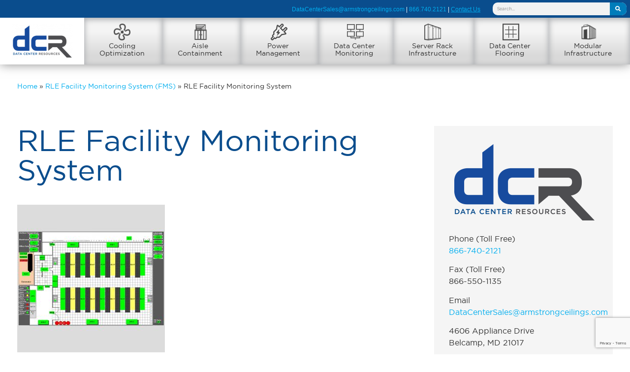

--- FILE ---
content_type: text/html; charset=UTF-8
request_url: https://datacenterresources.com/?attachment_id=26875
body_size: 14904
content:
<!doctype html>
<html lang="en-US">
<head>
	<meta charset="UTF-8">
		<meta name="viewport" content="width=device-width, initial-scale=1">
	<link rel="profile" href="http://gmpg.org/xfn/11">
	

	
		<meta name='robots' content='index, follow, max-image-preview:large, max-snippet:-1, max-video-preview:-1' />
	<style>img:is([sizes="auto" i], [sizes^="auto," i]) { contain-intrinsic-size: 3000px 1500px }</style>
	<script id="cookieyes" type="text/javascript" src="https://cdn-cookieyes.com/client_data/e03301f97250ed9dbcdd861f/script.js"></script>
	<!-- This site is optimized with the Yoast SEO plugin v26.6 - https://yoast.com/wordpress/plugins/seo/ -->
	<title>RLE Facility Monitoring System - Data Center Resources | Aisle Containment &amp; NOC Manufacturer</title>
	<link rel="canonical" href="https://datacenterresources.com/" />
	<meta property="og:locale" content="en_US" />
	<meta property="og:type" content="article" />
	<meta property="og:title" content="RLE Facility Monitoring System - Data Center Resources | Aisle Containment &amp; NOC Manufacturer" />
	<meta property="og:url" content="https://datacenterresources.com/" />
	<meta property="og:site_name" content="Data Center Resources | Aisle Containment &amp; NOC Manufacturer" />
	<meta property="article:modified_time" content="2021-07-16T16:30:46+00:00" />
	<meta property="og:image" content="https://datacenterresources.com" />
	<meta property="og:image:width" content="1000" />
	<meta property="og:image:height" content="1000" />
	<meta property="og:image:type" content="image/jpeg" />
	<meta name="twitter:card" content="summary_large_image" />
	<script type="application/ld+json" class="yoast-schema-graph">{"@context":"https://schema.org","@graph":[{"@type":"WebPage","@id":"https://datacenterresources.com/","url":"https://datacenterresources.com/","name":"RLE Facility Monitoring System - Data Center Resources | Aisle Containment &amp; NOC Manufacturer","isPartOf":{"@id":"https://datacenterresources.com/#website"},"primaryImageOfPage":{"@id":"https://datacenterresources.com/#primaryimage"},"image":{"@id":"https://datacenterresources.com/#primaryimage"},"thumbnailUrl":"https://datacenterresources.com/wp-content/uploads/2021/07/RLE-Facility-Monitoring-System-2.jpg","datePublished":"2021-07-16T16:30:36+00:00","dateModified":"2021-07-16T16:30:46+00:00","breadcrumb":{"@id":"https://datacenterresources.com/#breadcrumb"},"inLanguage":"en-US","potentialAction":[{"@type":"ReadAction","target":["https://datacenterresources.com/"]}]},{"@type":"ImageObject","inLanguage":"en-US","@id":"https://datacenterresources.com/#primaryimage","url":"https://datacenterresources.com/wp-content/uploads/2021/07/RLE-Facility-Monitoring-System-2.jpg","contentUrl":"https://datacenterresources.com/wp-content/uploads/2021/07/RLE-Facility-Monitoring-System-2.jpg","width":1000,"height":1000,"caption":"RLE Facility Monitoring System"},{"@type":"BreadcrumbList","@id":"https://datacenterresources.com/#breadcrumb","itemListElement":[{"@type":"ListItem","position":1,"name":"Home","item":"https://datacenterresources.com/"},{"@type":"ListItem","position":2,"name":"RLE Facility Monitoring System (FMS)","item":"https://datacenterresources.com/product/rle-facility-monitoring-system-fms/"},{"@type":"ListItem","position":3,"name":"RLE Facility Monitoring System"}]},{"@type":"WebSite","@id":"https://datacenterresources.com/#website","url":"https://datacenterresources.com/","name":"Data Center Resources | Aisle Containment &amp; NOC Manufacturer","description":"Advanced Power, Infrastructure &amp; Cooling Solutions","publisher":{"@id":"https://datacenterresources.com/#organization"},"potentialAction":[{"@type":"SearchAction","target":{"@type":"EntryPoint","urlTemplate":"https://datacenterresources.com/?s={search_term_string}"},"query-input":{"@type":"PropertyValueSpecification","valueRequired":true,"valueName":"search_term_string"}}],"inLanguage":"en-US"},{"@type":"Organization","@id":"https://datacenterresources.com/#organization","name":"Data Center Resources | Aisle Containment &amp; NOC Manufacturer","url":"https://datacenterresources.com/","logo":{"@type":"ImageObject","inLanguage":"en-US","@id":"https://datacenterresources.com/#/schema/logo/image/","url":"https://datacenterresources.com/wp-content/uploads/2017/10/cropped-DCR-Transparent-Logo-2.png","contentUrl":"https://datacenterresources.com/wp-content/uploads/2017/10/cropped-DCR-Transparent-Logo-2.png","width":300,"height":167,"caption":"Data Center Resources | Aisle Containment &amp; NOC Manufacturer"},"image":{"@id":"https://datacenterresources.com/#/schema/logo/image/"}}]}</script>
	<!-- / Yoast SEO plugin. -->


<link href='https://fonts.gstatic.com' crossorigin rel='preconnect' />
<link rel="alternate" type="application/rss+xml" title="Data Center Resources | Aisle Containment &amp; NOC Manufacturer &raquo; Feed" href="https://datacenterresources.com/feed/" />
<style id='wp-emoji-styles-inline-css'>

	img.wp-smiley, img.emoji {
		display: inline !important;
		border: none !important;
		box-shadow: none !important;
		height: 1em !important;
		width: 1em !important;
		margin: 0 0.07em !important;
		vertical-align: -0.1em !important;
		background: none !important;
		padding: 0 !important;
	}
</style>
<link rel='stylesheet' id='wp-block-library-css' href='https://datacenterresources.com/wp-includes/css/dist/block-library/style.min.css?ver=6.7.4' media='all' />
<link rel='stylesheet' id='ht-contactform-block-style-css' href='https://datacenterresources.com/wp-content/plugins/ht-contactform/blocks/src/assets/css/style-index.css?ver=2.5.1' media='all' />
<style id='global-styles-inline-css'>
:root{--wp--preset--aspect-ratio--square: 1;--wp--preset--aspect-ratio--4-3: 4/3;--wp--preset--aspect-ratio--3-4: 3/4;--wp--preset--aspect-ratio--3-2: 3/2;--wp--preset--aspect-ratio--2-3: 2/3;--wp--preset--aspect-ratio--16-9: 16/9;--wp--preset--aspect-ratio--9-16: 9/16;--wp--preset--color--black: #000000;--wp--preset--color--cyan-bluish-gray: #abb8c3;--wp--preset--color--white: #ffffff;--wp--preset--color--pale-pink: #f78da7;--wp--preset--color--vivid-red: #cf2e2e;--wp--preset--color--luminous-vivid-orange: #ff6900;--wp--preset--color--luminous-vivid-amber: #fcb900;--wp--preset--color--light-green-cyan: #7bdcb5;--wp--preset--color--vivid-green-cyan: #00d084;--wp--preset--color--pale-cyan-blue: #8ed1fc;--wp--preset--color--vivid-cyan-blue: #0693e3;--wp--preset--color--vivid-purple: #9b51e0;--wp--preset--gradient--vivid-cyan-blue-to-vivid-purple: linear-gradient(135deg,rgba(6,147,227,1) 0%,rgb(155,81,224) 100%);--wp--preset--gradient--light-green-cyan-to-vivid-green-cyan: linear-gradient(135deg,rgb(122,220,180) 0%,rgb(0,208,130) 100%);--wp--preset--gradient--luminous-vivid-amber-to-luminous-vivid-orange: linear-gradient(135deg,rgba(252,185,0,1) 0%,rgba(255,105,0,1) 100%);--wp--preset--gradient--luminous-vivid-orange-to-vivid-red: linear-gradient(135deg,rgba(255,105,0,1) 0%,rgb(207,46,46) 100%);--wp--preset--gradient--very-light-gray-to-cyan-bluish-gray: linear-gradient(135deg,rgb(238,238,238) 0%,rgb(169,184,195) 100%);--wp--preset--gradient--cool-to-warm-spectrum: linear-gradient(135deg,rgb(74,234,220) 0%,rgb(151,120,209) 20%,rgb(207,42,186) 40%,rgb(238,44,130) 60%,rgb(251,105,98) 80%,rgb(254,248,76) 100%);--wp--preset--gradient--blush-light-purple: linear-gradient(135deg,rgb(255,206,236) 0%,rgb(152,150,240) 100%);--wp--preset--gradient--blush-bordeaux: linear-gradient(135deg,rgb(254,205,165) 0%,rgb(254,45,45) 50%,rgb(107,0,62) 100%);--wp--preset--gradient--luminous-dusk: linear-gradient(135deg,rgb(255,203,112) 0%,rgb(199,81,192) 50%,rgb(65,88,208) 100%);--wp--preset--gradient--pale-ocean: linear-gradient(135deg,rgb(255,245,203) 0%,rgb(182,227,212) 50%,rgb(51,167,181) 100%);--wp--preset--gradient--electric-grass: linear-gradient(135deg,rgb(202,248,128) 0%,rgb(113,206,126) 100%);--wp--preset--gradient--midnight: linear-gradient(135deg,rgb(2,3,129) 0%,rgb(40,116,252) 100%);--wp--preset--font-size--small: 13px;--wp--preset--font-size--medium: 20px;--wp--preset--font-size--large: 36px;--wp--preset--font-size--x-large: 42px;--wp--preset--spacing--20: 0.44rem;--wp--preset--spacing--30: 0.67rem;--wp--preset--spacing--40: 1rem;--wp--preset--spacing--50: 1.5rem;--wp--preset--spacing--60: 2.25rem;--wp--preset--spacing--70: 3.38rem;--wp--preset--spacing--80: 5.06rem;--wp--preset--shadow--natural: 6px 6px 9px rgba(0, 0, 0, 0.2);--wp--preset--shadow--deep: 12px 12px 50px rgba(0, 0, 0, 0.4);--wp--preset--shadow--sharp: 6px 6px 0px rgba(0, 0, 0, 0.2);--wp--preset--shadow--outlined: 6px 6px 0px -3px rgba(255, 255, 255, 1), 6px 6px rgba(0, 0, 0, 1);--wp--preset--shadow--crisp: 6px 6px 0px rgba(0, 0, 0, 1);}:root { --wp--style--global--content-size: 800px;--wp--style--global--wide-size: 1200px; }:where(body) { margin: 0; }.wp-site-blocks > .alignleft { float: left; margin-right: 2em; }.wp-site-blocks > .alignright { float: right; margin-left: 2em; }.wp-site-blocks > .aligncenter { justify-content: center; margin-left: auto; margin-right: auto; }:where(.wp-site-blocks) > * { margin-block-start: 24px; margin-block-end: 0; }:where(.wp-site-blocks) > :first-child { margin-block-start: 0; }:where(.wp-site-blocks) > :last-child { margin-block-end: 0; }:root { --wp--style--block-gap: 24px; }:root :where(.is-layout-flow) > :first-child{margin-block-start: 0;}:root :where(.is-layout-flow) > :last-child{margin-block-end: 0;}:root :where(.is-layout-flow) > *{margin-block-start: 24px;margin-block-end: 0;}:root :where(.is-layout-constrained) > :first-child{margin-block-start: 0;}:root :where(.is-layout-constrained) > :last-child{margin-block-end: 0;}:root :where(.is-layout-constrained) > *{margin-block-start: 24px;margin-block-end: 0;}:root :where(.is-layout-flex){gap: 24px;}:root :where(.is-layout-grid){gap: 24px;}.is-layout-flow > .alignleft{float: left;margin-inline-start: 0;margin-inline-end: 2em;}.is-layout-flow > .alignright{float: right;margin-inline-start: 2em;margin-inline-end: 0;}.is-layout-flow > .aligncenter{margin-left: auto !important;margin-right: auto !important;}.is-layout-constrained > .alignleft{float: left;margin-inline-start: 0;margin-inline-end: 2em;}.is-layout-constrained > .alignright{float: right;margin-inline-start: 2em;margin-inline-end: 0;}.is-layout-constrained > .aligncenter{margin-left: auto !important;margin-right: auto !important;}.is-layout-constrained > :where(:not(.alignleft):not(.alignright):not(.alignfull)){max-width: var(--wp--style--global--content-size);margin-left: auto !important;margin-right: auto !important;}.is-layout-constrained > .alignwide{max-width: var(--wp--style--global--wide-size);}body .is-layout-flex{display: flex;}.is-layout-flex{flex-wrap: wrap;align-items: center;}.is-layout-flex > :is(*, div){margin: 0;}body .is-layout-grid{display: grid;}.is-layout-grid > :is(*, div){margin: 0;}body{padding-top: 0px;padding-right: 0px;padding-bottom: 0px;padding-left: 0px;}a:where(:not(.wp-element-button)){text-decoration: underline;}:root :where(.wp-element-button, .wp-block-button__link){background-color: #32373c;border-width: 0;color: #fff;font-family: inherit;font-size: inherit;line-height: inherit;padding: calc(0.667em + 2px) calc(1.333em + 2px);text-decoration: none;}.has-black-color{color: var(--wp--preset--color--black) !important;}.has-cyan-bluish-gray-color{color: var(--wp--preset--color--cyan-bluish-gray) !important;}.has-white-color{color: var(--wp--preset--color--white) !important;}.has-pale-pink-color{color: var(--wp--preset--color--pale-pink) !important;}.has-vivid-red-color{color: var(--wp--preset--color--vivid-red) !important;}.has-luminous-vivid-orange-color{color: var(--wp--preset--color--luminous-vivid-orange) !important;}.has-luminous-vivid-amber-color{color: var(--wp--preset--color--luminous-vivid-amber) !important;}.has-light-green-cyan-color{color: var(--wp--preset--color--light-green-cyan) !important;}.has-vivid-green-cyan-color{color: var(--wp--preset--color--vivid-green-cyan) !important;}.has-pale-cyan-blue-color{color: var(--wp--preset--color--pale-cyan-blue) !important;}.has-vivid-cyan-blue-color{color: var(--wp--preset--color--vivid-cyan-blue) !important;}.has-vivid-purple-color{color: var(--wp--preset--color--vivid-purple) !important;}.has-black-background-color{background-color: var(--wp--preset--color--black) !important;}.has-cyan-bluish-gray-background-color{background-color: var(--wp--preset--color--cyan-bluish-gray) !important;}.has-white-background-color{background-color: var(--wp--preset--color--white) !important;}.has-pale-pink-background-color{background-color: var(--wp--preset--color--pale-pink) !important;}.has-vivid-red-background-color{background-color: var(--wp--preset--color--vivid-red) !important;}.has-luminous-vivid-orange-background-color{background-color: var(--wp--preset--color--luminous-vivid-orange) !important;}.has-luminous-vivid-amber-background-color{background-color: var(--wp--preset--color--luminous-vivid-amber) !important;}.has-light-green-cyan-background-color{background-color: var(--wp--preset--color--light-green-cyan) !important;}.has-vivid-green-cyan-background-color{background-color: var(--wp--preset--color--vivid-green-cyan) !important;}.has-pale-cyan-blue-background-color{background-color: var(--wp--preset--color--pale-cyan-blue) !important;}.has-vivid-cyan-blue-background-color{background-color: var(--wp--preset--color--vivid-cyan-blue) !important;}.has-vivid-purple-background-color{background-color: var(--wp--preset--color--vivid-purple) !important;}.has-black-border-color{border-color: var(--wp--preset--color--black) !important;}.has-cyan-bluish-gray-border-color{border-color: var(--wp--preset--color--cyan-bluish-gray) !important;}.has-white-border-color{border-color: var(--wp--preset--color--white) !important;}.has-pale-pink-border-color{border-color: var(--wp--preset--color--pale-pink) !important;}.has-vivid-red-border-color{border-color: var(--wp--preset--color--vivid-red) !important;}.has-luminous-vivid-orange-border-color{border-color: var(--wp--preset--color--luminous-vivid-orange) !important;}.has-luminous-vivid-amber-border-color{border-color: var(--wp--preset--color--luminous-vivid-amber) !important;}.has-light-green-cyan-border-color{border-color: var(--wp--preset--color--light-green-cyan) !important;}.has-vivid-green-cyan-border-color{border-color: var(--wp--preset--color--vivid-green-cyan) !important;}.has-pale-cyan-blue-border-color{border-color: var(--wp--preset--color--pale-cyan-blue) !important;}.has-vivid-cyan-blue-border-color{border-color: var(--wp--preset--color--vivid-cyan-blue) !important;}.has-vivid-purple-border-color{border-color: var(--wp--preset--color--vivid-purple) !important;}.has-vivid-cyan-blue-to-vivid-purple-gradient-background{background: var(--wp--preset--gradient--vivid-cyan-blue-to-vivid-purple) !important;}.has-light-green-cyan-to-vivid-green-cyan-gradient-background{background: var(--wp--preset--gradient--light-green-cyan-to-vivid-green-cyan) !important;}.has-luminous-vivid-amber-to-luminous-vivid-orange-gradient-background{background: var(--wp--preset--gradient--luminous-vivid-amber-to-luminous-vivid-orange) !important;}.has-luminous-vivid-orange-to-vivid-red-gradient-background{background: var(--wp--preset--gradient--luminous-vivid-orange-to-vivid-red) !important;}.has-very-light-gray-to-cyan-bluish-gray-gradient-background{background: var(--wp--preset--gradient--very-light-gray-to-cyan-bluish-gray) !important;}.has-cool-to-warm-spectrum-gradient-background{background: var(--wp--preset--gradient--cool-to-warm-spectrum) !important;}.has-blush-light-purple-gradient-background{background: var(--wp--preset--gradient--blush-light-purple) !important;}.has-blush-bordeaux-gradient-background{background: var(--wp--preset--gradient--blush-bordeaux) !important;}.has-luminous-dusk-gradient-background{background: var(--wp--preset--gradient--luminous-dusk) !important;}.has-pale-ocean-gradient-background{background: var(--wp--preset--gradient--pale-ocean) !important;}.has-electric-grass-gradient-background{background: var(--wp--preset--gradient--electric-grass) !important;}.has-midnight-gradient-background{background: var(--wp--preset--gradient--midnight) !important;}.has-small-font-size{font-size: var(--wp--preset--font-size--small) !important;}.has-medium-font-size{font-size: var(--wp--preset--font-size--medium) !important;}.has-large-font-size{font-size: var(--wp--preset--font-size--large) !important;}.has-x-large-font-size{font-size: var(--wp--preset--font-size--x-large) !important;}
:root :where(.wp-block-pullquote){font-size: 1.5em;line-height: 1.6;}
</style>
<link rel='stylesheet' id='ae-pro-css-css' href='https://datacenterresources.com/wp-content/plugins/anywhere-elementor-pro/includes/assets/css/ae-pro.min.css?ver=2.29.3' media='all' />
<link rel='stylesheet' id='woocommerce-layout-css' href='https://datacenterresources.com/wp-content/plugins/woocommerce/assets/css/woocommerce-layout.css?ver=10.3.7' media='all' />
<link rel='stylesheet' id='woocommerce-smallscreen-css' href='https://datacenterresources.com/wp-content/plugins/woocommerce/assets/css/woocommerce-smallscreen.css?ver=10.3.7' media='only screen and (max-width: 768px)' />
<link rel='stylesheet' id='woocommerce-general-css' href='https://datacenterresources.com/wp-content/plugins/woocommerce/assets/css/woocommerce.css?ver=10.3.7' media='all' />
<style id='woocommerce-inline-inline-css'>
.woocommerce form .form-row .required { visibility: visible; }
</style>
<link rel='stylesheet' id='brands-styles-css' href='https://datacenterresources.com/wp-content/plugins/woocommerce/assets/css/brands.css?ver=10.3.7' media='all' />
<link rel='stylesheet' id='hello-elementor-css' href='https://datacenterresources.com/wp-content/themes/hello-elementor/style.min.css?ver=3.2.1' media='all' />
<link rel='stylesheet' id='hello-elementor-theme-style-css' href='https://datacenterresources.com/wp-content/themes/hello-elementor/theme.min.css?ver=3.2.1' media='all' />
<link rel='stylesheet' id='hello-elementor-header-footer-css' href='https://datacenterresources.com/wp-content/themes/hello-elementor/header-footer.min.css?ver=3.2.1' media='all' />
<link rel='stylesheet' id='elementor-frontend-css' href='https://datacenterresources.com/wp-content/uploads/elementor/css/custom-frontend.min.css?ver=1766441932' media='all' />
<link rel='stylesheet' id='widget-search-form-css' href='https://datacenterresources.com/wp-content/plugins/elementor-pro/assets/css/widget-search-form.min.css?ver=3.33.0' media='all' />
<link rel='stylesheet' id='elementor-icons-shared-0-css' href='https://datacenterresources.com/wp-content/plugins/elementor/assets/lib/font-awesome/css/fontawesome.min.css?ver=5.15.3' media='all' />
<link rel='stylesheet' id='elementor-icons-fa-solid-css' href='https://datacenterresources.com/wp-content/plugins/elementor/assets/lib/font-awesome/css/solid.min.css?ver=5.15.3' media='all' />
<link rel='stylesheet' id='e-sticky-css' href='https://datacenterresources.com/wp-content/plugins/elementor-pro/assets/css/modules/sticky.min.css?ver=3.33.0' media='all' />
<link rel='stylesheet' id='widget-image-css' href='https://datacenterresources.com/wp-content/plugins/elementor/assets/css/widget-image.min.css?ver=3.33.5' media='all' />
<link rel='stylesheet' id='widget-nav-menu-css' href='https://datacenterresources.com/wp-content/uploads/elementor/css/custom-pro-widget-nav-menu.min.css?ver=1766441932' media='all' />
<link rel='stylesheet' id='widget-spacer-css' href='https://datacenterresources.com/wp-content/plugins/elementor/assets/css/widget-spacer.min.css?ver=3.33.5' media='all' />
<link rel='stylesheet' id='widget-heading-css' href='https://datacenterresources.com/wp-content/plugins/elementor/assets/css/widget-heading.min.css?ver=3.33.5' media='all' />
<link rel='stylesheet' id='widget-form-css' href='https://datacenterresources.com/wp-content/plugins/elementor-pro/assets/css/widget-form.min.css?ver=3.33.0' media='all' />
<link rel='stylesheet' id='widget-icon-list-css' href='https://datacenterresources.com/wp-content/uploads/elementor/css/custom-widget-icon-list.min.css?ver=1766441932' media='all' />
<link rel='stylesheet' id='widget-breadcrumbs-css' href='https://datacenterresources.com/wp-content/plugins/elementor-pro/assets/css/widget-breadcrumbs.min.css?ver=3.33.0' media='all' />
<link rel='stylesheet' id='widget-post-navigation-css' href='https://datacenterresources.com/wp-content/plugins/elementor-pro/assets/css/widget-post-navigation.min.css?ver=3.33.0' media='all' />
<link rel='stylesheet' id='widget-posts-css' href='https://datacenterresources.com/wp-content/plugins/elementor-pro/assets/css/widget-posts.min.css?ver=3.33.0' media='all' />
<link rel='stylesheet' id='elementor-icons-css' href='https://datacenterresources.com/wp-content/plugins/elementor/assets/lib/eicons/css/elementor-icons.min.css?ver=5.44.0' media='all' />
<link rel='stylesheet' id='elementor-post-24473-css' href='https://datacenterresources.com/wp-content/uploads/elementor/css/post-24473.css?ver=1766441933' media='all' />
<link rel='stylesheet' id='elementor-post-24716-css' href='https://datacenterresources.com/wp-content/uploads/elementor/css/post-24716.css?ver=1766441933' media='all' />
<link rel='stylesheet' id='elementor-post-24661-css' href='https://datacenterresources.com/wp-content/uploads/elementor/css/post-24661.css?ver=1766441933' media='all' />
<link rel='stylesheet' id='elementor-post-26517-css' href='https://datacenterresources.com/wp-content/uploads/elementor/css/post-26517.css?ver=1766442384' media='all' />
<link rel='stylesheet' id='vegas-css-css' href='https://datacenterresources.com/wp-content/plugins/anywhere-elementor-pro/includes/assets/lib/vegas/vegas.min.css?ver=2.4.0' media='all' />
<link rel='stylesheet' id='hello-elementor-child-style-css' href='https://datacenterresources.com/wp-content/themes/hello-theme-child-master/style.css?ver=1.0.0' media='all' />
<link rel='stylesheet' id='ecs-styles-css' href='https://datacenterresources.com/wp-content/plugins/ele-custom-skin/assets/css/ecs-style.css?ver=3.1.9' media='all' />
<link rel='stylesheet' id='elementor-post-26547-css' href='https://datacenterresources.com/wp-content/uploads/elementor/css/post-26547.css?ver=1628694152' media='all' />
<link rel='stylesheet' id='elementor-gf-local-sintony-css' href='https://datacenterresources.com/wp-content/uploads/elementor/google-fonts/css/sintony.css?ver=1747158067' media='all' />
<script src="https://datacenterresources.com/wp-includes/js/jquery/jquery.min.js?ver=3.7.1" id="jquery-core-js"></script>
<script src="https://datacenterresources.com/wp-includes/js/jquery/jquery-migrate.min.js?ver=3.4.1" id="jquery-migrate-js"></script>
<script id="wc-single-product-js-extra">
var wc_single_product_params = {"i18n_required_rating_text":"Please select a rating","i18n_rating_options":["1 of 5 stars","2 of 5 stars","3 of 5 stars","4 of 5 stars","5 of 5 stars"],"i18n_product_gallery_trigger_text":"View full-screen image gallery","review_rating_required":"yes","flexslider":{"rtl":false,"animation":"slide","smoothHeight":true,"directionNav":false,"controlNav":"thumbnails","slideshow":false,"animationSpeed":500,"animationLoop":false,"allowOneSlide":false},"zoom_enabled":"1","zoom_options":[],"photoswipe_enabled":"1","photoswipe_options":{"shareEl":false,"closeOnScroll":false,"history":false,"hideAnimationDuration":0,"showAnimationDuration":0},"flexslider_enabled":"1"};
</script>
<script src="https://datacenterresources.com/wp-content/plugins/woocommerce/assets/js/frontend/single-product.min.js?ver=10.3.7" id="wc-single-product-js" defer data-wp-strategy="defer"></script>
<script src="https://datacenterresources.com/wp-content/plugins/woocommerce/assets/js/jquery-blockui/jquery.blockUI.min.js?ver=2.7.0-wc.10.3.7" id="wc-jquery-blockui-js" defer data-wp-strategy="defer"></script>
<script id="wc-add-to-cart-js-extra">
var wc_add_to_cart_params = {"ajax_url":"\/wp-admin\/admin-ajax.php","wc_ajax_url":"\/?wc-ajax=%%endpoint%%","i18n_view_cart":"View cart","cart_url":"https:\/\/datacenterresources.com\/cart\/","is_cart":"","cart_redirect_after_add":"yes"};
</script>
<script src="https://datacenterresources.com/wp-content/plugins/woocommerce/assets/js/frontend/add-to-cart.min.js?ver=10.3.7" id="wc-add-to-cart-js" defer data-wp-strategy="defer"></script>
<script src="https://datacenterresources.com/wp-content/plugins/woocommerce/assets/js/js-cookie/js.cookie.min.js?ver=2.1.4-wc.10.3.7" id="wc-js-cookie-js" defer data-wp-strategy="defer"></script>
<script id="woocommerce-js-extra">
var woocommerce_params = {"ajax_url":"\/wp-admin\/admin-ajax.php","wc_ajax_url":"\/?wc-ajax=%%endpoint%%","i18n_password_show":"Show password","i18n_password_hide":"Hide password"};
</script>
<script src="https://datacenterresources.com/wp-content/plugins/woocommerce/assets/js/frontend/woocommerce.min.js?ver=10.3.7" id="woocommerce-js" defer data-wp-strategy="defer"></script>
<script id="ecs_ajax_load-js-extra">
var ecs_ajax_params = {"ajaxurl":"https:\/\/datacenterresources.com\/wp-admin\/admin-ajax.php","posts":"{\"attachment_id\":26875,\"error\":\"\",\"m\":\"\",\"p\":26875,\"post_parent\":\"\",\"subpost\":\"\",\"subpost_id\":\"\",\"attachment\":\"\",\"name\":\"\",\"pagename\":\"\",\"page_id\":0,\"second\":\"\",\"minute\":\"\",\"hour\":\"\",\"day\":0,\"monthnum\":0,\"year\":0,\"w\":0,\"category_name\":\"\",\"tag\":\"\",\"cat\":\"\",\"tag_id\":\"\",\"author\":\"\",\"author_name\":\"\",\"feed\":\"\",\"tb\":\"\",\"paged\":0,\"meta_key\":\"\",\"meta_value\":\"\",\"preview\":\"\",\"s\":\"\",\"sentence\":\"\",\"title\":\"\",\"fields\":\"\",\"menu_order\":\"\",\"embed\":\"\",\"category__in\":[],\"category__not_in\":[],\"category__and\":[],\"post__in\":[],\"post__not_in\":[],\"post_name__in\":[],\"tag__in\":[],\"tag__not_in\":[],\"tag__and\":[],\"tag_slug__in\":[],\"tag_slug__and\":[],\"post_parent__in\":[],\"post_parent__not_in\":[],\"author__in\":[],\"author__not_in\":[],\"search_columns\":[],\"ignore_sticky_posts\":false,\"suppress_filters\":false,\"cache_results\":true,\"update_post_term_cache\":true,\"update_menu_item_cache\":false,\"lazy_load_term_meta\":true,\"update_post_meta_cache\":true,\"post_type\":\"\",\"posts_per_page\":9,\"nopaging\":false,\"comments_per_page\":\"50\",\"no_found_rows\":false,\"order\":\"DESC\"}"};
</script>
<script src="https://datacenterresources.com/wp-content/plugins/ele-custom-skin/assets/js/ecs_ajax_pagination.js?ver=3.1.9" id="ecs_ajax_load-js"></script>
<script src="https://datacenterresources.com/wp-content/plugins/ele-custom-skin/assets/js/ecs.js?ver=3.1.9" id="ecs-script-js"></script>
<link rel="https://api.w.org/" href="https://datacenterresources.com/wp-json/" /><link rel="alternate" title="JSON" type="application/json" href="https://datacenterresources.com/wp-json/wp/v2/media/26875" /><link rel="EditURI" type="application/rsd+xml" title="RSD" href="https://datacenterresources.com/xmlrpc.php?rsd" />
<meta name="generator" content="WordPress 6.7.4" />
<meta name="generator" content="WooCommerce 10.3.7" />
<link rel='shortlink' href='https://datacenterresources.com/?p=26875' />
<link rel="alternate" title="oEmbed (JSON)" type="application/json+oembed" href="https://datacenterresources.com/wp-json/oembed/1.0/embed?url=https%3A%2F%2Fdatacenterresources.com%2F%3Fattachment_id%3D26875" />
<link rel="alternate" title="oEmbed (XML)" type="text/xml+oembed" href="https://datacenterresources.com/wp-json/oembed/1.0/embed?url=https%3A%2F%2Fdatacenterresources.com%2F%3Fattachment_id%3D26875&#038;format=xml" />
	<noscript><style>.woocommerce-product-gallery{ opacity: 1 !important; }</style></noscript>
	<meta name="generator" content="Elementor 3.33.5; features: additional_custom_breakpoints; settings: css_print_method-external, google_font-enabled, font_display-auto">
			<style>
				.e-con.e-parent:nth-of-type(n+4):not(.e-lazyloaded):not(.e-no-lazyload),
				.e-con.e-parent:nth-of-type(n+4):not(.e-lazyloaded):not(.e-no-lazyload) * {
					background-image: none !important;
				}
				@media screen and (max-height: 1024px) {
					.e-con.e-parent:nth-of-type(n+3):not(.e-lazyloaded):not(.e-no-lazyload),
					.e-con.e-parent:nth-of-type(n+3):not(.e-lazyloaded):not(.e-no-lazyload) * {
						background-image: none !important;
					}
				}
				@media screen and (max-height: 640px) {
					.e-con.e-parent:nth-of-type(n+2):not(.e-lazyloaded):not(.e-no-lazyload),
					.e-con.e-parent:nth-of-type(n+2):not(.e-lazyloaded):not(.e-no-lazyload) * {
						background-image: none !important;
					}
				}
			</style>
					<style id="wp-custom-css">
			.archive-cat-title {
	font-family: var( --e-global-typography-primary-font-family ), Sans-serif;
    font-weight: var( --e-global-typography-primary-font-weight );
    color: var( --e-global-color-7ba6b16)!important;
}

.elementor-divider-separator {
    border-top: solid;
}

.archive-cat-break {
	border-bottom: 1px solid black;
	width: 100%
}
		</style>
		
	<script src="https://assets.adobedtm.com/8abff7c6244a/30f8961e223f/launch-25ef9b7c4ef6.min.js" async></script>	
	
	
</head>
<body class="attachment attachment-template-default single single-attachment postid-26875 attachmentid-26875 attachment-jpeg wp-custom-logo wp-embed-responsive theme-hello-elementor woocommerce-no-js elementor-default elementor-kit-24473 elementor-page-26517">

		<header data-elementor-type="header" data-elementor-id="24716" class="elementor elementor-24716 elementor-location-header" data-elementor-post-type="elementor_library">
					<section class="has_ae_slider elementor-section elementor-top-section elementor-element elementor-element-3c6dc28 elementor-section-full_width elementor-section-height-default elementor-section-height-default ae-bg-gallery-type-default" data-id="3c6dc28" data-element_type="section" data-settings="{&quot;background_background&quot;:&quot;classic&quot;,&quot;sticky&quot;:&quot;top&quot;,&quot;sticky_on&quot;:[&quot;widescreen&quot;,&quot;desktop&quot;,&quot;tablet_extra&quot;,&quot;tablet&quot;,&quot;mobile&quot;],&quot;sticky_offset&quot;:0,&quot;sticky_effects_offset&quot;:0,&quot;sticky_anchor_link_offset&quot;:0}">
						<div class="elementor-container elementor-column-gap-narrow">
					<div class="has_ae_slider elementor-column elementor-col-50 elementor-top-column elementor-element elementor-element-6c5c303 ae-bg-gallery-type-default" data-id="6c5c303" data-element_type="column">
			<div class="elementor-widget-wrap elementor-element-populated">
						<div class="elementor-element elementor-element-b0a6313 elementor-widget elementor-widget-text-editor" data-id="b0a6313" data-element_type="widget" head-phone="" data-widget_type="text-editor.default">
				<div class="elementor-widget-container">
									<div><a href="mailto:DataCenterSales@armstrongceilings.com">DataCenterSales@armstrongceilings.com</a> | <a href="tel:866-740-2121">866.740.2121</a> | <a href="/contact-us/"><span style="text-decoration: underline">Contact Us</span></a></div>								</div>
				</div>
					</div>
		</div>
				<div class="has_ae_slider elementor-column elementor-col-50 elementor-top-column elementor-element elementor-element-43f998c ae-bg-gallery-type-default" data-id="43f998c" data-element_type="column">
			<div class="elementor-widget-wrap elementor-element-populated">
						<div class="elementor-element elementor-element-cffabce elementor-widget-mobile__width-initial elementor-search-form--skin-classic elementor-search-form--button-type-icon elementor-search-form--icon-search elementor-widget elementor-widget-search-form" data-id="cffabce" data-element_type="widget" data-settings="{&quot;skin&quot;:&quot;classic&quot;}" data-widget_type="search-form.default">
				<div class="elementor-widget-container">
							<search role="search">
			<form class="elementor-search-form" action="https://datacenterresources.com" method="get">
												<div class="elementor-search-form__container">
					<label class="elementor-screen-only" for="elementor-search-form-cffabce">Search</label>

					
					<input id="elementor-search-form-cffabce" placeholder="Search..." class="elementor-search-form__input" type="search" name="s" value="">
					
											<button class="elementor-search-form__submit" type="submit" aria-label="Search">
															<i aria-hidden="true" class="fas fa-search"></i>													</button>
					
									</div>
			</form>
		</search>
						</div>
				</div>
					</div>
		</div>
					</div>
		</section>
				<section class="has_ae_slider elementor-section elementor-top-section elementor-element elementor-element-d53a4ed elementor-section-full_width elementor-section-height-default elementor-section-height-default ae-bg-gallery-type-default" data-id="d53a4ed" data-element_type="section" data-settings="{&quot;background_background&quot;:&quot;gradient&quot;,&quot;sticky&quot;:&quot;top&quot;,&quot;sticky_on&quot;:[&quot;widescreen&quot;,&quot;desktop&quot;,&quot;tablet_extra&quot;,&quot;tablet&quot;,&quot;mobile&quot;],&quot;sticky_offset&quot;:0,&quot;sticky_effects_offset&quot;:0,&quot;sticky_anchor_link_offset&quot;:0}" header-shadow="">
						<div class="elementor-container elementor-column-gap-no">
					<div class="has_ae_slider elementor-column elementor-col-50 elementor-top-column elementor-element elementor-element-1e43e18 ae-bg-gallery-type-default" data-id="1e43e18" data-element_type="column" data-settings="{&quot;background_background&quot;:&quot;classic&quot;}">
			<div class="elementor-widget-wrap elementor-element-populated">
						<div class="elementor-element elementor-element-50b56d3 elementor-widget elementor-widget-theme-site-logo elementor-widget-image" data-id="50b56d3" data-element_type="widget" data-widget_type="theme-site-logo.default">
				<div class="elementor-widget-container">
											<a href="https://datacenterresources.com">
			<img src="https://datacenterresources.com/wp-content/uploads/elementor/thumbs/cropped-DCR-Transparent-Logo-2-qyqpdnh5b8bl8idfpuf0mjggw39yd5zvpzt6kvpdkw.png" title="cropped-DCR-Transparent-Logo-2.png" alt="cropped-DCR-Transparent-Logo-2.png" loading="lazy" />				</a>
											</div>
				</div>
					</div>
		</div>
				<div class="has_ae_slider elementor-column elementor-col-50 elementor-top-column elementor-element elementor-element-59cf322 ae-bg-gallery-type-default" data-id="59cf322" data-element_type="column" data-settings="{&quot;background_background&quot;:&quot;gradient&quot;}">
			<div class="elementor-widget-wrap elementor-element-populated">
						<div class="elementor-element elementor-element-b3126f7 elementor-nav-menu__align-justify elementor-widget__width-inherit elementor-nav-menu--dropdown-none nav-center-text elementor-widget elementor-widget-nav-menu" data-id="b3126f7" data-element_type="widget" data-settings="{&quot;submenu_icon&quot;:{&quot;value&quot;:&quot;&lt;i class=\&quot;\&quot; aria-hidden=\&quot;true\&quot;&gt;&lt;\/i&gt;&quot;,&quot;library&quot;:&quot;&quot;},&quot;layout&quot;:&quot;horizontal&quot;}" data-widget_type="nav-menu.default">
				<div class="elementor-widget-container">
								<nav aria-label="Menu" class="elementor-nav-menu--main elementor-nav-menu__container elementor-nav-menu--layout-horizontal e--pointer-none">
				<ul id="menu-1-b3126f7" class="elementor-nav-menu"><li class="menu-item menu-item-type-custom menu-item-object-custom menu-item-has-children menu-item-24499"><a href="/data-center-cooling-optimization/" class="elementor-item">Cooling<br />Optimization</a>
<ul class="sub-menu elementor-nav-menu--dropdown">
	<li class="menu-item menu-item-type-custom menu-item-object-custom menu-item-26924"><a href="/aisle-containment/" class="elementor-sub-item">Aisle Containment</a></li>
	<li class="menu-item menu-item-type-custom menu-item-object-custom menu-item-26923"><a href="/product/crac-hoods/" class="elementor-sub-item">CRAC Hoods</a></li>
	<li class="menu-item menu-item-type-custom menu-item-object-custom menu-item-26928"><a href="/product-category/data-center-flooring/floor-grommets/" class="elementor-sub-item">Koldlok Floor Grommets</a></li>
	<li class="menu-item menu-item-type-custom menu-item-object-custom menu-item-26932"><a href="/product-category/data-center-flooring/high-flow-floor-tiles/" class="elementor-sub-item">High Flow Floor Tiles</a></li>
	<li class="menu-item menu-item-type-custom menu-item-object-custom menu-item-26933"><a href="/product/ceiling-grid-fan-tray/" class="elementor-sub-item">Ceiling Grid Fan Tray</a></li>
	<li class="menu-item menu-item-type-custom menu-item-object-custom menu-item-26934"><a href="/product/barrier-panels/" class="elementor-sub-item">Barrier Panels</a></li>
	<li class="menu-item menu-item-type-custom menu-item-object-custom menu-item-26942"><a href="/product-category/server-rack-infrastructure/blanking-panels/" class="elementor-sub-item">Blanking Panels</a></li>
	<li class="menu-item menu-item-type-custom menu-item-object-custom menu-item-26946"><a href="/product/foam-gap-seal/" class="elementor-sub-item">Foam Gap Seal</a></li>
	<li class="menu-item menu-item-type-custom menu-item-object-custom menu-item-27302"><a href="/product/magnetic-cabinet-skirt/" class="elementor-sub-item">Magnetic Cabinet Skirts</a></li>
</ul>
</li>
<li class="menu-item menu-item-type-custom menu-item-object-custom menu-item-has-children menu-item-24505"><a href="/aisle-containment/" class="elementor-item">Aisle<br />Containment</a>
<ul class="sub-menu elementor-nav-menu--dropdown">
	<li class="menu-item menu-item-type-custom menu-item-object-custom menu-item-24508"><a href="/product-category/aisle-containment/panels/" class="elementor-sub-item">Aisle Containment Panels</a></li>
	<li class="menu-item menu-item-type-custom menu-item-object-custom menu-item-24507"><a href="/product-category/aisle-containment/doors/" class="elementor-sub-item">Aisle Containment Doors</a></li>
	<li class="menu-item menu-item-type-custom menu-item-object-custom menu-item-24509"><a href="/product-category/aisle-containment/flexible-strips/" class="elementor-sub-item">Aisle Containment Flexible Strip Curtains</a></li>
	<li class="menu-item menu-item-type-custom menu-item-object-custom menu-item-27423"><a href="https://datacenterresources.com/product/cool-shield-structure/" class="elementor-sub-item">Cool Shield Structure</a></li>
</ul>
</li>
<li class="menu-item menu-item-type-custom menu-item-object-custom menu-item-has-children menu-item-24500"><a href="/data-center-power-management/" class="elementor-item">Power<br />Management</a>
<ul class="sub-menu elementor-nav-menu--dropdown">
	<li class="menu-item menu-item-type-custom menu-item-object-custom menu-item-has-children menu-item-26802"><a href="/product-category/power-management/rack-power-distribution/" class="elementor-sub-item">Rack Power Distribution</a>
	<ul class="sub-menu elementor-nav-menu--dropdown">
		<li class="menu-item menu-item-type-custom menu-item-object-custom menu-item-26797"><a href="/product/enconnex-pdus/" class="elementor-sub-item">Enconnex PDUs</a></li>
		<li class="menu-item menu-item-type-custom menu-item-object-custom menu-item-26816"><a href="/product/enconnex-rack-mount-pdus/" class="elementor-sub-item">Enconnex Rack Mount PDUs</a></li>
		<li class="menu-item menu-item-type-custom menu-item-object-custom menu-item-26803"><a href="/product/upsite-powerlok-pdus/" class="elementor-sub-item">Upsite PowerLok PDUs</a></li>
	</ul>
</li>
	<li class="menu-item menu-item-type-custom menu-item-object-custom menu-item-has-children menu-item-26831"><a href="/product-category/power-management/ups-systems/" class="elementor-sub-item">UPS Systems</a>
	<ul class="sub-menu elementor-nav-menu--dropdown">
		<li class="menu-item menu-item-type-custom menu-item-object-custom menu-item-26832"><a href="/product-category/power-management/ups-systems/rack-ups/" class="elementor-sub-item">Rack UPS</a></li>
		<li class="menu-item menu-item-type-custom menu-item-object-custom menu-item-26833"><a href="/product-category/power-management/ups-systems/scalable-ups-systems/" class="elementor-sub-item">Scalable UPS</a></li>
	</ul>
</li>
	<li class="menu-item menu-item-type-custom menu-item-object-custom menu-item-has-children menu-item-26844"><a href="/product-category/power-management/cords-cables/" class="elementor-sub-item">Cords and Cables</a>
	<ul class="sub-menu elementor-nav-menu--dropdown">
		<li class="menu-item menu-item-type-custom menu-item-object-custom menu-item-26860"><a href="/product/server-cables-cords/" class="elementor-sub-item">Server Cables &#038; Cords</a></li>
		<li class="menu-item menu-item-type-custom menu-item-object-custom menu-item-26848"><a href="/product/server-power-cords/" class="elementor-sub-item">PDU Cables</a></li>
	</ul>
</li>
</ul>
</li>
<li class="menu-item menu-item-type-custom menu-item-object-custom menu-item-has-children menu-item-24503"><a href="/data-center-monitoring-2/" class="elementor-item">Data Center<br />Monitoring</a>
<ul class="sub-menu elementor-nav-menu--dropdown">
	<li class="menu-item menu-item-type-custom menu-item-object-custom menu-item-26911"><a href="/product/rle-facility-monitoring-system-fms/" class="elementor-sub-item">Temperature Monitoring</a></li>
	<li class="menu-item menu-item-type-custom menu-item-object-custom menu-item-26912"><a href="/product/rle-facility-monitoring-system-fms/" class="elementor-sub-item">Airflow Monitoring</a></li>
	<li class="menu-item menu-item-type-custom menu-item-object-custom menu-item-26914"><a href="/powershield8-battery-management-system/" class="elementor-sub-item">Battery Monitoring</a></li>
</ul>
</li>
<li class="menu-item menu-item-type-custom menu-item-object-custom menu-item-has-children menu-item-24501"><a href="/data-center-server-rack-infrastructure/" class="elementor-item">Server Rack<br />Infrastructure</a>
<ul class="sub-menu elementor-nav-menu--dropdown">
	<li class="menu-item menu-item-type-custom menu-item-object-custom menu-item-27288"><a href="/product/enconnex-server-cabinets/" class="elementor-sub-item">Enterprise Server Cabinets</a></li>
	<li class="menu-item menu-item-type-custom menu-item-object-custom menu-item-27290"><a href="/product/air-conditioned-enclosures-ace/" class="elementor-sub-item">Air Conditioned Enclosures</a></li>
	<li class="menu-item menu-item-type-custom menu-item-object-custom menu-item-27291"><a href="/product/enconnex-rf-shielded-server-rack-cabinet/" class="elementor-sub-item">RF Shielded Cabinets</a></li>
	<li class="menu-item menu-item-type-custom menu-item-object-custom menu-item-27292"><a href="/product/edge-data-center-cage/" class="elementor-sub-item">Data Center Cages</a></li>
</ul>
</li>
<li class="menu-item menu-item-type-custom menu-item-object-custom menu-item-has-children menu-item-24502"><a href="/data-center-floor-tiles/" class="elementor-item">Data Center<br />Flooring</a>
<ul class="sub-menu elementor-nav-menu--dropdown">
	<li class="menu-item menu-item-type-custom menu-item-object-custom menu-item-26906"><a href="/product-category/data-center-flooring/new-floor-tiles/" class="elementor-sub-item">New Access Floor Tiles</a></li>
	<li class="menu-item menu-item-type-custom menu-item-object-custom menu-item-26907"><a href="/product/replacement-floor-tiles/" class="elementor-sub-item">Replacement Access Floor Tiles</a></li>
	<li class="menu-item menu-item-type-custom menu-item-object-custom menu-item-26908"><a href="/product-category/data-center-flooring/clear-floor-tiles/" class="elementor-sub-item">Clear Access Floor Tiles</a></li>
	<li class="menu-item menu-item-type-custom menu-item-object-custom menu-item-26909"><a href="/product-category/data-center-flooring/floor-tile-accessories/" class="elementor-sub-item">Access Floor Tile Accessories</a></li>
	<li class="menu-item menu-item-type-custom menu-item-object-custom menu-item-26910"><a href="/product/frost-byte-cooler-panel/" class="elementor-sub-item">Fan Powered Floor Tiles</a></li>
</ul>
</li>
<li class="menu-item menu-item-type-custom menu-item-object-custom menu-item-has-children menu-item-24506"><a href="/modular-infrastructure/" class="elementor-item">Modular<br />Infrastructure</a>
<ul class="sub-menu elementor-nav-menu--dropdown">
	<li class="menu-item menu-item-type-custom menu-item-object-custom menu-item-27428"><a href="https://datacenterresources.com/product/modular-data-center-blocks/" class="elementor-sub-item">Modular Data Center Blocks</a></li>
	<li class="menu-item menu-item-type-custom menu-item-object-custom menu-item-27429"><a href="https://datacenterresources.com/product/edge-aisle-data-centers/" class="elementor-sub-item">Edge Aisle Data Center</a></li>
</ul>
</li>
</ul>			</nav>
						<nav class="elementor-nav-menu--dropdown elementor-nav-menu__container" aria-hidden="true">
				<ul id="menu-2-b3126f7" class="elementor-nav-menu"><li class="menu-item menu-item-type-custom menu-item-object-custom menu-item-has-children menu-item-24499"><a href="/data-center-cooling-optimization/" class="elementor-item" tabindex="-1">Cooling<br />Optimization</a>
<ul class="sub-menu elementor-nav-menu--dropdown">
	<li class="menu-item menu-item-type-custom menu-item-object-custom menu-item-26924"><a href="/aisle-containment/" class="elementor-sub-item" tabindex="-1">Aisle Containment</a></li>
	<li class="menu-item menu-item-type-custom menu-item-object-custom menu-item-26923"><a href="/product/crac-hoods/" class="elementor-sub-item" tabindex="-1">CRAC Hoods</a></li>
	<li class="menu-item menu-item-type-custom menu-item-object-custom menu-item-26928"><a href="/product-category/data-center-flooring/floor-grommets/" class="elementor-sub-item" tabindex="-1">Koldlok Floor Grommets</a></li>
	<li class="menu-item menu-item-type-custom menu-item-object-custom menu-item-26932"><a href="/product-category/data-center-flooring/high-flow-floor-tiles/" class="elementor-sub-item" tabindex="-1">High Flow Floor Tiles</a></li>
	<li class="menu-item menu-item-type-custom menu-item-object-custom menu-item-26933"><a href="/product/ceiling-grid-fan-tray/" class="elementor-sub-item" tabindex="-1">Ceiling Grid Fan Tray</a></li>
	<li class="menu-item menu-item-type-custom menu-item-object-custom menu-item-26934"><a href="/product/barrier-panels/" class="elementor-sub-item" tabindex="-1">Barrier Panels</a></li>
	<li class="menu-item menu-item-type-custom menu-item-object-custom menu-item-26942"><a href="/product-category/server-rack-infrastructure/blanking-panels/" class="elementor-sub-item" tabindex="-1">Blanking Panels</a></li>
	<li class="menu-item menu-item-type-custom menu-item-object-custom menu-item-26946"><a href="/product/foam-gap-seal/" class="elementor-sub-item" tabindex="-1">Foam Gap Seal</a></li>
	<li class="menu-item menu-item-type-custom menu-item-object-custom menu-item-27302"><a href="/product/magnetic-cabinet-skirt/" class="elementor-sub-item" tabindex="-1">Magnetic Cabinet Skirts</a></li>
</ul>
</li>
<li class="menu-item menu-item-type-custom menu-item-object-custom menu-item-has-children menu-item-24505"><a href="/aisle-containment/" class="elementor-item" tabindex="-1">Aisle<br />Containment</a>
<ul class="sub-menu elementor-nav-menu--dropdown">
	<li class="menu-item menu-item-type-custom menu-item-object-custom menu-item-24508"><a href="/product-category/aisle-containment/panels/" class="elementor-sub-item" tabindex="-1">Aisle Containment Panels</a></li>
	<li class="menu-item menu-item-type-custom menu-item-object-custom menu-item-24507"><a href="/product-category/aisle-containment/doors/" class="elementor-sub-item" tabindex="-1">Aisle Containment Doors</a></li>
	<li class="menu-item menu-item-type-custom menu-item-object-custom menu-item-24509"><a href="/product-category/aisle-containment/flexible-strips/" class="elementor-sub-item" tabindex="-1">Aisle Containment Flexible Strip Curtains</a></li>
	<li class="menu-item menu-item-type-custom menu-item-object-custom menu-item-27423"><a href="https://datacenterresources.com/product/cool-shield-structure/" class="elementor-sub-item" tabindex="-1">Cool Shield Structure</a></li>
</ul>
</li>
<li class="menu-item menu-item-type-custom menu-item-object-custom menu-item-has-children menu-item-24500"><a href="/data-center-power-management/" class="elementor-item" tabindex="-1">Power<br />Management</a>
<ul class="sub-menu elementor-nav-menu--dropdown">
	<li class="menu-item menu-item-type-custom menu-item-object-custom menu-item-has-children menu-item-26802"><a href="/product-category/power-management/rack-power-distribution/" class="elementor-sub-item" tabindex="-1">Rack Power Distribution</a>
	<ul class="sub-menu elementor-nav-menu--dropdown">
		<li class="menu-item menu-item-type-custom menu-item-object-custom menu-item-26797"><a href="/product/enconnex-pdus/" class="elementor-sub-item" tabindex="-1">Enconnex PDUs</a></li>
		<li class="menu-item menu-item-type-custom menu-item-object-custom menu-item-26816"><a href="/product/enconnex-rack-mount-pdus/" class="elementor-sub-item" tabindex="-1">Enconnex Rack Mount PDUs</a></li>
		<li class="menu-item menu-item-type-custom menu-item-object-custom menu-item-26803"><a href="/product/upsite-powerlok-pdus/" class="elementor-sub-item" tabindex="-1">Upsite PowerLok PDUs</a></li>
	</ul>
</li>
	<li class="menu-item menu-item-type-custom menu-item-object-custom menu-item-has-children menu-item-26831"><a href="/product-category/power-management/ups-systems/" class="elementor-sub-item" tabindex="-1">UPS Systems</a>
	<ul class="sub-menu elementor-nav-menu--dropdown">
		<li class="menu-item menu-item-type-custom menu-item-object-custom menu-item-26832"><a href="/product-category/power-management/ups-systems/rack-ups/" class="elementor-sub-item" tabindex="-1">Rack UPS</a></li>
		<li class="menu-item menu-item-type-custom menu-item-object-custom menu-item-26833"><a href="/product-category/power-management/ups-systems/scalable-ups-systems/" class="elementor-sub-item" tabindex="-1">Scalable UPS</a></li>
	</ul>
</li>
	<li class="menu-item menu-item-type-custom menu-item-object-custom menu-item-has-children menu-item-26844"><a href="/product-category/power-management/cords-cables/" class="elementor-sub-item" tabindex="-1">Cords and Cables</a>
	<ul class="sub-menu elementor-nav-menu--dropdown">
		<li class="menu-item menu-item-type-custom menu-item-object-custom menu-item-26860"><a href="/product/server-cables-cords/" class="elementor-sub-item" tabindex="-1">Server Cables &#038; Cords</a></li>
		<li class="menu-item menu-item-type-custom menu-item-object-custom menu-item-26848"><a href="/product/server-power-cords/" class="elementor-sub-item" tabindex="-1">PDU Cables</a></li>
	</ul>
</li>
</ul>
</li>
<li class="menu-item menu-item-type-custom menu-item-object-custom menu-item-has-children menu-item-24503"><a href="/data-center-monitoring-2/" class="elementor-item" tabindex="-1">Data Center<br />Monitoring</a>
<ul class="sub-menu elementor-nav-menu--dropdown">
	<li class="menu-item menu-item-type-custom menu-item-object-custom menu-item-26911"><a href="/product/rle-facility-monitoring-system-fms/" class="elementor-sub-item" tabindex="-1">Temperature Monitoring</a></li>
	<li class="menu-item menu-item-type-custom menu-item-object-custom menu-item-26912"><a href="/product/rle-facility-monitoring-system-fms/" class="elementor-sub-item" tabindex="-1">Airflow Monitoring</a></li>
	<li class="menu-item menu-item-type-custom menu-item-object-custom menu-item-26914"><a href="/powershield8-battery-management-system/" class="elementor-sub-item" tabindex="-1">Battery Monitoring</a></li>
</ul>
</li>
<li class="menu-item menu-item-type-custom menu-item-object-custom menu-item-has-children menu-item-24501"><a href="/data-center-server-rack-infrastructure/" class="elementor-item" tabindex="-1">Server Rack<br />Infrastructure</a>
<ul class="sub-menu elementor-nav-menu--dropdown">
	<li class="menu-item menu-item-type-custom menu-item-object-custom menu-item-27288"><a href="/product/enconnex-server-cabinets/" class="elementor-sub-item" tabindex="-1">Enterprise Server Cabinets</a></li>
	<li class="menu-item menu-item-type-custom menu-item-object-custom menu-item-27290"><a href="/product/air-conditioned-enclosures-ace/" class="elementor-sub-item" tabindex="-1">Air Conditioned Enclosures</a></li>
	<li class="menu-item menu-item-type-custom menu-item-object-custom menu-item-27291"><a href="/product/enconnex-rf-shielded-server-rack-cabinet/" class="elementor-sub-item" tabindex="-1">RF Shielded Cabinets</a></li>
	<li class="menu-item menu-item-type-custom menu-item-object-custom menu-item-27292"><a href="/product/edge-data-center-cage/" class="elementor-sub-item" tabindex="-1">Data Center Cages</a></li>
</ul>
</li>
<li class="menu-item menu-item-type-custom menu-item-object-custom menu-item-has-children menu-item-24502"><a href="/data-center-floor-tiles/" class="elementor-item" tabindex="-1">Data Center<br />Flooring</a>
<ul class="sub-menu elementor-nav-menu--dropdown">
	<li class="menu-item menu-item-type-custom menu-item-object-custom menu-item-26906"><a href="/product-category/data-center-flooring/new-floor-tiles/" class="elementor-sub-item" tabindex="-1">New Access Floor Tiles</a></li>
	<li class="menu-item menu-item-type-custom menu-item-object-custom menu-item-26907"><a href="/product/replacement-floor-tiles/" class="elementor-sub-item" tabindex="-1">Replacement Access Floor Tiles</a></li>
	<li class="menu-item menu-item-type-custom menu-item-object-custom menu-item-26908"><a href="/product-category/data-center-flooring/clear-floor-tiles/" class="elementor-sub-item" tabindex="-1">Clear Access Floor Tiles</a></li>
	<li class="menu-item menu-item-type-custom menu-item-object-custom menu-item-26909"><a href="/product-category/data-center-flooring/floor-tile-accessories/" class="elementor-sub-item" tabindex="-1">Access Floor Tile Accessories</a></li>
	<li class="menu-item menu-item-type-custom menu-item-object-custom menu-item-26910"><a href="/product/frost-byte-cooler-panel/" class="elementor-sub-item" tabindex="-1">Fan Powered Floor Tiles</a></li>
</ul>
</li>
<li class="menu-item menu-item-type-custom menu-item-object-custom menu-item-has-children menu-item-24506"><a href="/modular-infrastructure/" class="elementor-item" tabindex="-1">Modular<br />Infrastructure</a>
<ul class="sub-menu elementor-nav-menu--dropdown">
	<li class="menu-item menu-item-type-custom menu-item-object-custom menu-item-27428"><a href="https://datacenterresources.com/product/modular-data-center-blocks/" class="elementor-sub-item" tabindex="-1">Modular Data Center Blocks</a></li>
	<li class="menu-item menu-item-type-custom menu-item-object-custom menu-item-27429"><a href="https://datacenterresources.com/product/edge-aisle-data-centers/" class="elementor-sub-item" tabindex="-1">Edge Aisle Data Center</a></li>
</ul>
</li>
</ul>			</nav>
						</div>
				</div>
					</div>
		</div>
					</div>
		</section>
				</header>
				<div data-elementor-type="single-post" data-elementor-id="26517" class="elementor elementor-26517 elementor-location-single post-26875 attachment type-attachment status-inherit hentry" data-elementor-post-type="elementor_library">
					<section class="has_ae_slider elementor-section elementor-top-section elementor-element elementor-element-c1c17c3 elementor-section-boxed elementor-section-height-default elementor-section-height-default ae-bg-gallery-type-default" data-id="c1c17c3" data-element_type="section">
						<div class="elementor-container elementor-column-gap-default">
					<div class="has_ae_slider elementor-column elementor-col-100 elementor-top-column elementor-element elementor-element-3622eec ae-bg-gallery-type-default" data-id="3622eec" data-element_type="column">
			<div class="elementor-widget-wrap elementor-element-populated">
						<div class="elementor-element elementor-element-2b9862b elementor-widget elementor-widget-breadcrumbs" data-id="2b9862b" data-element_type="widget" data-widget_type="breadcrumbs.default">
				<div class="elementor-widget-container">
					<p id="breadcrumbs"><span><span><a href="https://datacenterresources.com/">Home</a></span> » <span><a href="https://datacenterresources.com/product/rle-facility-monitoring-system-fms/">RLE Facility Monitoring System (FMS)</a></span> » <span class="breadcrumb_last" aria-current="page">RLE Facility Monitoring System</span></span></p>				</div>
				</div>
					</div>
		</div>
					</div>
		</section>
				<section class="has_ae_slider elementor-section elementor-top-section elementor-element elementor-element-e9404af elementor-section-boxed elementor-section-height-default elementor-section-height-default ae-bg-gallery-type-default" data-id="e9404af" data-element_type="section">
						<div class="elementor-container elementor-column-gap-default">
					<div class="has_ae_slider elementor-column elementor-col-100 elementor-top-column elementor-element elementor-element-80ed4fb ae-bg-gallery-type-default" data-id="80ed4fb" data-element_type="column">
			<div class="elementor-widget-wrap elementor-element-populated">
						<section class="has_ae_slider elementor-section elementor-inner-section elementor-element elementor-element-6ce1f8f elementor-section-boxed elementor-section-height-default elementor-section-height-default ae-bg-gallery-type-default" data-id="6ce1f8f" data-element_type="section">
						<div class="elementor-container elementor-column-gap-default">
					<div class="has_ae_slider elementor-column elementor-col-50 elementor-inner-column elementor-element elementor-element-eca19c8 ae-bg-gallery-type-default" data-id="eca19c8" data-element_type="column">
			<div class="elementor-widget-wrap elementor-element-populated">
						<div class="elementor-element elementor-element-d6e0716 elementor-widget elementor-widget-theme-post-title elementor-page-title elementor-widget-heading" data-id="d6e0716" data-element_type="widget" data-widget_type="theme-post-title.default">
				<div class="elementor-widget-container">
					<h1 class="elementor-heading-title elementor-size-default">RLE Facility Monitoring System</h1>				</div>
				</div>
				<div class="elementor-element elementor-element-e666596 elementor-widget elementor-widget-theme-post-content" data-id="e666596" data-element_type="widget" data-widget_type="theme-post-content.default">
				<div class="elementor-widget-container">
					<p class="attachment"><a href='https://datacenterresources.com/wp-content/uploads/2021/07/RLE-Facility-Monitoring-System-2.jpg'><img fetchpriority="high" decoding="async" width="300" height="300" src="https://datacenterresources.com/wp-content/uploads/2021/07/RLE-Facility-Monitoring-System-2-300x300.jpg" class="attachment-medium size-medium" alt="RLE Facility Monitoring System" srcset="https://datacenterresources.com/wp-content/uploads/2021/07/RLE-Facility-Monitoring-System-2-300x300.jpg 300w, https://datacenterresources.com/wp-content/uploads/2021/07/RLE-Facility-Monitoring-System-2-150x150.jpg 150w, https://datacenterresources.com/wp-content/uploads/2021/07/RLE-Facility-Monitoring-System-2-768x768.jpg 768w, https://datacenterresources.com/wp-content/uploads/2021/07/RLE-Facility-Monitoring-System-2-600x600.jpg 600w, https://datacenterresources.com/wp-content/uploads/2021/07/RLE-Facility-Monitoring-System-2-100x100.jpg 100w, https://datacenterresources.com/wp-content/uploads/2021/07/RLE-Facility-Monitoring-System-2.jpg 1000w" sizes="(max-width: 300px) 100vw, 300px" /></a></p>
				</div>
				</div>
				<div class="elementor-element elementor-element-e0d54ce elementor-post-navigation-borders-yes elementor-widget elementor-widget-post-navigation" data-id="e0d54ce" data-element_type="widget" data-widget_type="post-navigation.default">
				<div class="elementor-widget-container">
							<div class="elementor-post-navigation" role="navigation" aria-label="Post Navigation">
			<div class="elementor-post-navigation__prev elementor-post-navigation__link">
				<a href="https://datacenterresources.com/product/rle-facility-monitoring-system-fms/" rel="prev"><span class="post-navigation__arrow-wrapper post-navigation__arrow-prev"><i aria-hidden="true" class="fas fa-angle-left"></i><span class="elementor-screen-only">Prev</span></span><span class="elementor-post-navigation__link__prev"><span class="post-navigation__prev--label">Previous</span><span class="post-navigation__prev--title">RLE Facility Monitoring System (FMS)</span></span></a>			</div>
							<div class="elementor-post-navigation__separator-wrapper">
					<div class="elementor-post-navigation__separator"></div>
				</div>
						<div class="elementor-post-navigation__next elementor-post-navigation__link">
							</div>
		</div>
						</div>
				</div>
					</div>
		</div>
				<div class="has_ae_slider elementor-column elementor-col-50 elementor-inner-column elementor-element elementor-element-dccdd19 ae-bg-gallery-type-default" data-id="dccdd19" data-element_type="column" data-settings="{&quot;background_background&quot;:&quot;classic&quot;}">
			<div class="elementor-widget-wrap elementor-element-populated">
						<div class="elementor-element elementor-element-519bf96 elementor-widget elementor-widget-image" data-id="519bf96" data-element_type="widget" data-widget_type="image.default">
				<div class="elementor-widget-container">
															<img width="300" height="167" src="https://datacenterresources.com/wp-content/uploads/2017/10/cropped-DCR-Transparent-Logo-2.png" class="attachment-medium size-medium wp-image-24830" alt="" />															</div>
				</div>
				<div class="elementor-element elementor-element-b3fcfea elementor-widget elementor-widget-text-editor" data-id="b3fcfea" data-element_type="widget" data-widget_type="text-editor.default">
				<div class="elementor-widget-container">
									<p>Phone (Toll Free)<br /><a href="tel:866-740-2121">866-740-2121</a></p><p>Fax (Toll Free)<br />866-550-1135</p><p>Email<br /><a href="mailto:DataCenterSales@armstrongceilings.com">DataCenterSales@armstrongceilings.com</a></p><p>4606 Appliance Drive<br />Belcamp, MD 21017</p>								</div>
				</div>
				<div class="elementor-element elementor-element-2b52d9f elementor-widget__width-inherit elementor-widget elementor-widget-ae-searchform" data-id="2b52d9f" data-element_type="widget" data-widget_type="ae-searchform.default">
				<div class="elementor-widget-container">
					<form method='get' class='search-form' action='https://datacenterresources.com/'><input type='search' class='search-field' placeholder='Search...' value='' name='s' title='Search for:' /><button type='submit' class='search-submit'>Search</button></form>				</div>
				</div>
				<div class="elementor-element elementor-element-e3491df elementor-widget elementor-widget-htcontactform-addons" data-id="e3491df" data-element_type="widget" data-widget_type="htcontactform-addons.default">
				<div class="elementor-widget-container">
					            <div class="htcontact-form-wrapper" >
                
<div class="wpcf7 no-js" id="wpcf7-f4348-p26875-o1" lang="en-US" dir="ltr" data-wpcf7-id="4348">
<div class="screen-reader-response"><p role="status" aria-live="polite" aria-atomic="true"></p> <ul></ul></div>
<form action="/?attachment_id=26875#wpcf7-f4348-p26875-o1" method="post" class="wpcf7-form init" aria-label="Contact form" novalidate="novalidate" data-status="init">
<fieldset class="hidden-fields-container"><input type="hidden" name="_wpcf7" value="4348" /><input type="hidden" name="_wpcf7_version" value="6.1.4" /><input type="hidden" name="_wpcf7_locale" value="en_US" /><input type="hidden" name="_wpcf7_unit_tag" value="wpcf7-f4348-p26875-o1" /><input type="hidden" name="_wpcf7_container_post" value="26875" /><input type="hidden" name="_wpcf7_posted_data_hash" value="" /><input type="hidden" name="_wpcf7_recaptcha_response" value="" />
</fieldset>
<div class="first-row">
	<p><label>Your Name (required)</label><span class="wpcf7-form-control-wrap" data-name="your-name"><input size="40" maxlength="400" class="wpcf7-form-control wpcf7-text wpcf7-validates-as-required" aria-required="true" aria-invalid="false" value="" type="text" name="your-name" /></span><br />
<label>Your Email (required)</label><span class="wpcf7-form-control-wrap" data-name="your-email"><input size="40" maxlength="400" class="wpcf7-form-control wpcf7-email wpcf7-validates-as-required wpcf7-text wpcf7-validates-as-email" aria-required="true" aria-invalid="false" value="" type="email" name="your-email" /></span><br />
<label>Your Phone</label><span class="wpcf7-form-control-wrap" data-name="tel-Phone"><input size="40" maxlength="400" class="wpcf7-form-control wpcf7-tel wpcf7-text wpcf7-validates-as-tel" aria-invalid="false" value="" type="tel" name="tel-Phone" /></span><br />
<label>Company</label><span class="wpcf7-form-control-wrap" data-name="your-company"><input size="40" maxlength="400" class="wpcf7-form-control wpcf7-text" aria-invalid="false" value="" type="text" name="your-company" /></span>
	</p>
</div>
<div class="second-row">
	<p><span id="wpcf7-6973351dd061d-wrapper" class="wpcf7-form-control-wrap website-wrap" style="display:none !important; visibility:hidden !important;"><label for="wpcf7-6973351dd061d-field" class="hp-message">Please leave this field empty.</label><input id="wpcf7-6973351dd061d-field"  class="wpcf7-form-control wpcf7-text" type="text" name="website" value="" size="40" tabindex="-1" autocomplete="new-password" /></span><br />
<Label>Contact Type (required)</label><span class="wpcf7-form-control-wrap" data-name="menu-ContactType"><select class="wpcf7-form-control wpcf7-select" aria-invalid="false" name="menu-ContactType"><option value="">&#8212;Please choose an option&#8212;</option><option value="General Information">General Information</option><option value="Product Questions">Product Questions</option><option value="Service Questions">Service Questions</option><option value="Requesting Contact">Requesting Contact</option><option value="Other">Other</option></select></span><br />
<label>Message (required)</label><span class="wpcf7-form-control-wrap" data-name="textarea-Message"><textarea cols="40" rows="7" maxlength="2000" class="wpcf7-form-control wpcf7-textarea wpcf7-validates-as-required" aria-required="true" aria-invalid="false" name="textarea-Message"></textarea></span><br />
<input class="wpcf7-form-control wpcf7-submit has-spinner" type="submit" value="Send" />
	</p>
</div><div class="wpcf7-response-output" aria-hidden="true"></div>
</form>
</div>
            </div>

        				</div>
				</div>
				<div class="elementor-element elementor-element-c9e8cc8 elementor-widget elementor-widget-heading" data-id="c9e8cc8" data-element_type="widget" data-widget_type="heading.default">
				<div class="elementor-widget-container">
					<h3 class="elementor-heading-title elementor-size-default">Recent Posts</h3>				</div>
				</div>
				<div class="elementor-element elementor-element-8079193 elementor-grid-1 elementor-grid-tablet-2 elementor-grid-mobile-1 elementor-posts--thumbnail-top elementor-widget elementor-widget-posts" data-id="8079193" data-element_type="widget" data-settings="{&quot;classic_columns&quot;:&quot;1&quot;,&quot;classic_columns_tablet&quot;:&quot;2&quot;,&quot;classic_columns_mobile&quot;:&quot;1&quot;,&quot;classic_row_gap&quot;:{&quot;unit&quot;:&quot;px&quot;,&quot;size&quot;:35,&quot;sizes&quot;:[]},&quot;classic_row_gap_widescreen&quot;:{&quot;unit&quot;:&quot;px&quot;,&quot;size&quot;:&quot;&quot;,&quot;sizes&quot;:[]},&quot;classic_row_gap_tablet_extra&quot;:{&quot;unit&quot;:&quot;px&quot;,&quot;size&quot;:&quot;&quot;,&quot;sizes&quot;:[]},&quot;classic_row_gap_tablet&quot;:{&quot;unit&quot;:&quot;px&quot;,&quot;size&quot;:&quot;&quot;,&quot;sizes&quot;:[]},&quot;classic_row_gap_mobile&quot;:{&quot;unit&quot;:&quot;px&quot;,&quot;size&quot;:&quot;&quot;,&quot;sizes&quot;:[]}}" data-widget_type="posts.classic">
				<div class="elementor-widget-container">
							<div class="elementor-posts-container elementor-posts elementor-posts--skin-classic elementor-grid" role="list">
				<article class="elementor-post elementor-grid-item post-886 articles type-articles status-publish format-standard has-post-thumbnail hentry" role="listitem">
				<a class="elementor-post__thumbnail__link" href="https://datacenterresources.com/articles/look-perfect-command-station/" tabindex="-1" >
			<div class="elementor-post__thumbnail"><img width="300" height="169" src="https://datacenterresources.com/wp-content/uploads/2016/03/CommandWatchConsoleFurniture-300x169.jpg" class="attachment-medium size-medium wp-image-473" alt="Command Watch Control Room Console Furniture" /></div>
		</a>
				<div class="elementor-post__text">
				<h3 class="elementor-post__title">
			<a href="https://datacenterresources.com/articles/look-perfect-command-station/" >
				What to Look For In The Perfect Command Station			</a>
		</h3>
				<div class="elementor-post__excerpt">
			<p>What to Look for in the Perfect Command Station Choosing the perfect command station is the</p>
		</div>
		
		<a class="elementor-post__read-more" href="https://datacenterresources.com/articles/look-perfect-command-station/" aria-label="Read more about What to Look For In The Perfect Command Station" tabindex="-1" >
			Read More »		</a>

				</div>
				</article>
				<article class="elementor-post elementor-grid-item post-878 articles type-articles status-publish format-standard has-post-thumbnail hentry" role="listitem">
				<a class="elementor-post__thumbnail__link" href="https://datacenterresources.com/articles/advantages-two-tier-data-center/" tabindex="-1" >
			<div class="elementor-post__thumbnail"><img width="300" height="188" src="https://datacenterresources.com/wp-content/uploads/2016/05/overlapping-strip-curtains-rendering-3-1-300x188.jpg" class="attachment-medium size-medium wp-image-879" alt="" /></div>
		</a>
				<div class="elementor-post__text">
				<h3 class="elementor-post__title">
			<a href="https://datacenterresources.com/articles/advantages-two-tier-data-center/" >
				Advantages of a Two-Tier Data Center			</a>
		</h3>
				<div class="elementor-post__excerpt">
			<p>Advantages of a Two Tier Data Center Data center tier standards refer to a categorization</p>
		</div>
		
		<a class="elementor-post__read-more" href="https://datacenterresources.com/articles/advantages-two-tier-data-center/" aria-label="Read more about Advantages of a Two-Tier Data Center" tabindex="-1" >
			Read More »		</a>

				</div>
				</article>
				<article class="elementor-post elementor-grid-item post-28127 articles type-articles status-publish format-standard has-post-thumbnail hentry" role="listitem">
				<a class="elementor-post__thumbnail__link" href="https://datacenterresources.com/articles/how-strip-door-curtains-reduce-energy-costs-data-centers/" tabindex="-1" >
			<div class="elementor-post__thumbnail"><img width="300" height="116" src="https://datacenterresources.com/wp-content/uploads/2023/03/strip-door-curtains-dcr-1-300x116.jpg" class="attachment-medium size-medium wp-image-28128" alt="strip door curtains containing data center server racks" /></div>
		</a>
				<div class="elementor-post__text">
				<h3 class="elementor-post__title">
			<a href="https://datacenterresources.com/articles/how-strip-door-curtains-reduce-energy-costs-data-centers/" >
				How Strip Door Curtains Can Reduce Energy Costs in Data Centers			</a>
		</h3>
				<div class="elementor-post__excerpt">
			<p>What Are Strip Door Curtains? Strip door curtains can be an essential component of temperature</p>
		</div>
		
		<a class="elementor-post__read-more" href="https://datacenterresources.com/articles/how-strip-door-curtains-reduce-energy-costs-data-centers/" aria-label="Read more about How Strip Door Curtains Can Reduce Energy Costs in Data Centers" tabindex="-1" >
			Read More »		</a>

				</div>
				</article>
				</div>
		
						</div>
				</div>
					</div>
		</div>
					</div>
		</section>
					</div>
		</div>
					</div>
		</section>
				</div>
				<footer data-elementor-type="footer" data-elementor-id="24661" class="elementor elementor-24661 elementor-location-footer" data-elementor-post-type="elementor_library">
					<section class="has_ae_slider elementor-section elementor-top-section elementor-element elementor-element-56ae87d elementor-section-boxed elementor-section-height-default elementor-section-height-default ae-bg-gallery-type-default" data-id="56ae87d" data-element_type="section" data-settings="{&quot;background_background&quot;:&quot;classic&quot;}">
						<div class="elementor-container elementor-column-gap-default">
					<div class="has_ae_slider elementor-column elementor-col-100 elementor-top-column elementor-element elementor-element-f9746d8 ae-bg-gallery-type-default" data-id="f9746d8" data-element_type="column">
			<div class="elementor-widget-wrap elementor-element-populated">
						<div class="elementor-element elementor-element-f5e6a8b elementor-widget elementor-widget-spacer" data-id="f5e6a8b" data-element_type="widget" data-widget_type="spacer.default">
				<div class="elementor-widget-container">
							<div class="elementor-spacer">
			<div class="elementor-spacer-inner"></div>
		</div>
						</div>
				</div>
					</div>
		</div>
					</div>
		</section>
				<section class="has_ae_slider elementor-section elementor-top-section elementor-element elementor-element-1329b5b4 elementor-section-full_width elementor-section-height-default elementor-section-height-default ae-bg-gallery-type-default" data-id="1329b5b4" data-element_type="section" data-settings="{&quot;background_background&quot;:&quot;classic&quot;}">
						<div class="elementor-container elementor-column-gap-default">
					<div class="has_ae_slider elementor-column elementor-col-25 elementor-top-column elementor-element elementor-element-5099b08d ae-bg-gallery-type-default" data-id="5099b08d" data-element_type="column">
			<div class="elementor-widget-wrap elementor-element-populated">
						<div class="elementor-element elementor-element-2769b2a elementor-widget elementor-widget-heading" data-id="2769b2a" data-element_type="widget" data-widget_type="heading.default">
				<div class="elementor-widget-container">
					<h2 class="elementor-heading-title elementor-size-default">About Us</h2>				</div>
				</div>
				<div class="elementor-element elementor-element-845b968 elementor-widget elementor-widget-text-editor" data-id="845b968" data-element_type="widget" data-widget_type="text-editor.default">
				<div class="elementor-widget-container">
									<p>4606 Appliance Drive<br />Belcamp, MD 21017</p><p><span style="color: #808080"><strong>Phone</strong></span> (Toll Free) <a title="Click-to-Call 866-740-2121" href="tel:866-740-2121" rel="8667402121">866-740-2121</a><br /><span style="color: #808080"><strong>Fax</strong></span> (Toll Free) <a title="Click-to-Call 866-550-1135" href="tel:866-550-1135" rel="8665501135">866-550-1135</a></p><p><span style="color: #808080"><strong>Email</strong></span> <a href="mailto:DataCenterSales@armstrongceilings.com">DataCenterSales@armstrongceilings.com</a></p>								</div>
				</div>
				<div class="elementor-element elementor-element-6c5621dc elementor-widget elementor-widget-theme-site-logo elementor-widget-image" data-id="6c5621dc" data-element_type="widget" data-widget_type="theme-site-logo.default">
				<div class="elementor-widget-container">
											<a href="https://datacenterresources.com">
			<img width="300" height="167" src="https://datacenterresources.com/wp-content/uploads/2017/10/cropped-DCR-Transparent-Logo-2.png" class="attachment-full size-full wp-image-24830" alt="" />				</a>
											</div>
				</div>
					</div>
		</div>
				<div class="has_ae_slider elementor-column elementor-col-25 elementor-top-column elementor-element elementor-element-61c91de2 ae-bg-gallery-type-default" data-id="61c91de2" data-element_type="column">
			<div class="elementor-widget-wrap elementor-element-populated">
						<div class="elementor-element elementor-element-1bf77375 elementor-widget elementor-widget-heading" data-id="1bf77375" data-element_type="widget" data-widget_type="heading.default">
				<div class="elementor-widget-container">
					<h2 class="elementor-heading-title elementor-size-default">PRODUCTS</h2>				</div>
				</div>
				<div class="elementor-element elementor-element-1ff96ba elementor-nav-menu--dropdown-none elementor-widget elementor-widget-nav-menu" data-id="1ff96ba" data-element_type="widget" data-settings="{&quot;layout&quot;:&quot;vertical&quot;,&quot;submenu_icon&quot;:{&quot;value&quot;:&quot;&lt;i class=\&quot;\&quot; aria-hidden=\&quot;true\&quot;&gt;&lt;\/i&gt;&quot;,&quot;library&quot;:&quot;&quot;}}" data-widget_type="nav-menu.default">
				<div class="elementor-widget-container">
								<nav aria-label="Menu" class="elementor-nav-menu--main elementor-nav-menu__container elementor-nav-menu--layout-vertical e--pointer-none">
				<ul id="menu-1-1ff96ba" class="elementor-nav-menu sm-vertical"><li class="menu-item menu-item-type-custom menu-item-object-custom menu-item-24787"><a href="/data-center-cooling-optimization/" class="elementor-item">Cooling Optimization</a></li>
<li class="menu-item menu-item-type-custom menu-item-object-custom menu-item-24793"><a href="/aisle-containment/" class="elementor-item">Aisle Containment</a></li>
<li class="menu-item menu-item-type-custom menu-item-object-custom menu-item-24788"><a href="/data-center-power-management/" class="elementor-item">Power Management</a></li>
<li class="menu-item menu-item-type-custom menu-item-object-custom menu-item-24791"><a href="/data-center-monitoring-2/" class="elementor-item">Data Center Monitoring</a></li>
<li class="menu-item menu-item-type-custom menu-item-object-custom menu-item-24789"><a href="/data-center-server-rack-infrastructure/" class="elementor-item">Server Rack Infrastructure</a></li>
<li class="menu-item menu-item-type-custom menu-item-object-custom menu-item-24790"><a href="/data-center-floor-tiles/" class="elementor-item">Data Center Flooring</a></li>
<li class="menu-item menu-item-type-custom menu-item-object-custom menu-item-24794"><a href="/modular-infrastructure/" class="elementor-item">Modular Infrastructure</a></li>
</ul>			</nav>
						<nav class="elementor-nav-menu--dropdown elementor-nav-menu__container" aria-hidden="true">
				<ul id="menu-2-1ff96ba" class="elementor-nav-menu sm-vertical"><li class="menu-item menu-item-type-custom menu-item-object-custom menu-item-24787"><a href="/data-center-cooling-optimization/" class="elementor-item" tabindex="-1">Cooling Optimization</a></li>
<li class="menu-item menu-item-type-custom menu-item-object-custom menu-item-24793"><a href="/aisle-containment/" class="elementor-item" tabindex="-1">Aisle Containment</a></li>
<li class="menu-item menu-item-type-custom menu-item-object-custom menu-item-24788"><a href="/data-center-power-management/" class="elementor-item" tabindex="-1">Power Management</a></li>
<li class="menu-item menu-item-type-custom menu-item-object-custom menu-item-24791"><a href="/data-center-monitoring-2/" class="elementor-item" tabindex="-1">Data Center Monitoring</a></li>
<li class="menu-item menu-item-type-custom menu-item-object-custom menu-item-24789"><a href="/data-center-server-rack-infrastructure/" class="elementor-item" tabindex="-1">Server Rack Infrastructure</a></li>
<li class="menu-item menu-item-type-custom menu-item-object-custom menu-item-24790"><a href="/data-center-floor-tiles/" class="elementor-item" tabindex="-1">Data Center Flooring</a></li>
<li class="menu-item menu-item-type-custom menu-item-object-custom menu-item-24794"><a href="/modular-infrastructure/" class="elementor-item" tabindex="-1">Modular Infrastructure</a></li>
</ul>			</nav>
						</div>
				</div>
					</div>
		</div>
				<div class="has_ae_slider elementor-column elementor-col-25 elementor-top-column elementor-element elementor-element-18f1df8 ae-bg-gallery-type-default" data-id="18f1df8" data-element_type="column">
			<div class="elementor-widget-wrap elementor-element-populated">
						<div class="elementor-element elementor-element-7a2e5d45 elementor-widget elementor-widget-heading" data-id="7a2e5d45" data-element_type="widget" data-widget_type="heading.default">
				<div class="elementor-widget-container">
					<h2 class="elementor-heading-title elementor-size-default">Support</h2>				</div>
				</div>
				<div class="elementor-element elementor-element-0df0e6e elementor-nav-menu--dropdown-none elementor-widget elementor-widget-nav-menu" data-id="0df0e6e" data-element_type="widget" data-settings="{&quot;layout&quot;:&quot;vertical&quot;,&quot;submenu_icon&quot;:{&quot;value&quot;:&quot;&lt;i class=\&quot;\&quot; aria-hidden=\&quot;true\&quot;&gt;&lt;\/i&gt;&quot;,&quot;library&quot;:&quot;&quot;}}" data-widget_type="nav-menu.default">
				<div class="elementor-widget-container">
								<nav aria-label="Menu" class="elementor-nav-menu--main elementor-nav-menu__container elementor-nav-menu--layout-vertical e--pointer-none">
				<ul id="menu-1-0df0e6e" class="elementor-nav-menu sm-vertical"><li class="menu-item menu-item-type-custom menu-item-object-custom menu-item-3029"><a href="/data-center-services/" class="elementor-item">Services</a></li>
<li class="menu-item menu-item-type-post_type menu-item-object-page menu-item-195"><a href="https://datacenterresources.com/resources/" class="elementor-item">News</a></li>
<li class="menu-item menu-item-type-post_type menu-item-object-page menu-item-27644"><a href="https://datacenterresources.com/about-data-center-resources/" class="elementor-item">About Us</a></li>
<li class="menu-item menu-item-type-post_type menu-item-object-page menu-item-194"><a href="https://datacenterresources.com/contact-us/" class="elementor-item">Contact Us</a></li>
</ul>			</nav>
						<nav class="elementor-nav-menu--dropdown elementor-nav-menu__container" aria-hidden="true">
				<ul id="menu-2-0df0e6e" class="elementor-nav-menu sm-vertical"><li class="menu-item menu-item-type-custom menu-item-object-custom menu-item-3029"><a href="/data-center-services/" class="elementor-item" tabindex="-1">Services</a></li>
<li class="menu-item menu-item-type-post_type menu-item-object-page menu-item-195"><a href="https://datacenterresources.com/resources/" class="elementor-item" tabindex="-1">News</a></li>
<li class="menu-item menu-item-type-post_type menu-item-object-page menu-item-27644"><a href="https://datacenterresources.com/about-data-center-resources/" class="elementor-item" tabindex="-1">About Us</a></li>
<li class="menu-item menu-item-type-post_type menu-item-object-page menu-item-194"><a href="https://datacenterresources.com/contact-us/" class="elementor-item" tabindex="-1">Contact Us</a></li>
</ul>			</nav>
						</div>
				</div>
					</div>
		</div>
				<div class="has_ae_slider elementor-column elementor-col-25 elementor-top-column elementor-element elementor-element-6960d697 ae-bg-gallery-type-default" data-id="6960d697" data-element_type="column">
			<div class="elementor-widget-wrap elementor-element-populated">
						<div class="elementor-element elementor-element-66793472 elementor-widget elementor-widget-heading" data-id="66793472" data-element_type="widget" data-widget_type="heading.default">
				<div class="elementor-widget-container">
					<h2 class="elementor-heading-title elementor-size-default">Contact</h2>				</div>
				</div>
				<div class="elementor-element elementor-element-8508ba1 elementor-button-align-stretch elementor-widget elementor-widget-form" data-id="8508ba1" data-element_type="widget" data-settings="{&quot;step_next_label&quot;:&quot;Next&quot;,&quot;step_previous_label&quot;:&quot;Previous&quot;,&quot;button_width&quot;:&quot;100&quot;,&quot;step_type&quot;:&quot;number_text&quot;,&quot;step_icon_shape&quot;:&quot;circle&quot;}" data-widget_type="form.default">
				<div class="elementor-widget-container">
							<form class="elementor-form" method="post" name="Contact Form" aria-label="Contact Form">
			<input type="hidden" name="post_id" value="24661"/>
			<input type="hidden" name="form_id" value="8508ba1"/>
			<input type="hidden" name="referer_title" value="RLE Facility Monitoring System - Data Center Resources | Aisle Containment &amp; NOC Manufacturer" />

							<input type="hidden" name="queried_id" value="26875"/>
			
			<div class="elementor-form-fields-wrapper elementor-labels-">
								<div class="elementor-field-type-text elementor-field-group elementor-column elementor-field-group-name elementor-col-100 elementor-field-required">
												<label for="form-field-name" class="elementor-field-label elementor-screen-only">
								Name							</label>
														<input size="1" type="text" name="form_fields[name]" id="form-field-name" class="elementor-field elementor-size-xs  elementor-field-textual" placeholder="Name" required="required">
											</div>
								<div class="elementor-field-type-text elementor-field-group elementor-column elementor-field-group-field_5d002c0 elementor-col-100 elementor-field-required">
												<label for="form-field-field_5d002c0" class="elementor-field-label elementor-screen-only">
								Company							</label>
														<input size="1" type="text" name="form_fields[field_5d002c0]" id="form-field-field_5d002c0" class="elementor-field elementor-size-xs  elementor-field-textual" placeholder="Company" required="required">
											</div>
								<div class="elementor-field-type-text elementor-field-group elementor-column elementor-field-group-field_924775b elementor-col-100 elementor-field-required">
												<label for="form-field-field_924775b" class="elementor-field-label elementor-screen-only">
								Phone							</label>
														<input size="1" type="text" name="form_fields[field_924775b]" id="form-field-field_924775b" class="elementor-field elementor-size-xs  elementor-field-textual" placeholder="Phone Number" required="required">
											</div>
								<div class="elementor-field-type-email elementor-field-group elementor-column elementor-field-group-email elementor-col-100 elementor-field-required">
												<label for="form-field-email" class="elementor-field-label elementor-screen-only">
								Email							</label>
														<input size="1" type="email" name="form_fields[email]" id="form-field-email" class="elementor-field elementor-size-xs  elementor-field-textual" placeholder="Email" required="required">
											</div>
								<div class="elementor-field-type-textarea elementor-field-group elementor-column elementor-field-group-message elementor-col-100 elementor-field-required">
												<label for="form-field-message" class="elementor-field-label elementor-screen-only">
								Message							</label>
						<textarea class="elementor-field-textual elementor-field  elementor-size-xs" name="form_fields[message]" id="form-field-message" rows="4" placeholder="How Can we help?" required="required"></textarea>				</div>
								<div class="elementor-field-type-text">
					<input size="1" type="text" name="form_fields[field_3f7e44d]" id="form-field-field_3f7e44d" class="elementor-field elementor-size-xs " style="display:none !important;">				</div>
								<div class="elementor-field-type-recaptcha_v3 elementor-field-group elementor-column elementor-field-group-field_337444f elementor-col-100 recaptcha_v3-bottomright">
					<div class="elementor-field" id="form-field-field_337444f"><div class="elementor-g-recaptcha" data-sitekey="6Ld5NYUUAAAAAOqC4R_dLFLyaUgICutG14cTxkFF" data-type="v3" data-action="Form" data-badge="bottomright" data-size="invisible"></div></div>				</div>
								<div class="elementor-field-group elementor-column elementor-field-type-submit elementor-col-100 e-form__buttons">
					<button class="elementor-button elementor-size-sm" type="submit">
						<span class="elementor-button-content-wrapper">
																						<span class="elementor-button-text">Send</span>
													</span>
					</button>
				</div>
			</div>
		</form>
						</div>
				</div>
					</div>
		</div>
					</div>
		</section>
				<section class="has_ae_slider elementor-section elementor-top-section elementor-element elementor-element-c8b935a elementor-section-full_width elementor-section-height-default elementor-section-height-default ae-bg-gallery-type-default" data-id="c8b935a" data-element_type="section" data-settings="{&quot;background_background&quot;:&quot;classic&quot;}">
						<div class="elementor-container elementor-column-gap-default">
					<div class="has_ae_slider elementor-column elementor-col-50 elementor-top-column elementor-element elementor-element-a2c0dfa ae-bg-gallery-type-default" data-id="a2c0dfa" data-element_type="column">
			<div class="elementor-widget-wrap">
							</div>
		</div>
				<div class="has_ae_slider elementor-column elementor-col-50 elementor-top-column elementor-element elementor-element-fa6d2d2 ae-bg-gallery-type-default" data-id="fa6d2d2" data-element_type="column">
			<div class="elementor-widget-wrap elementor-element-populated">
						<div class="elementor-element elementor-element-2f98b8f elementor-icon-list--layout-inline elementor-align-right elementor-list-item-link-full_width elementor-widget elementor-widget-icon-list" data-id="2f98b8f" data-element_type="widget" data-widget_type="icon-list.default">
				<div class="elementor-widget-container">
							<ul class="elementor-icon-list-items elementor-inline-items">
							<li class="elementor-icon-list-item elementor-inline-item">
											<a href="/privacy-policy/">

											<span class="elementor-icon-list-text">Privacy Policy</span>
											</a>
									</li>
								<li class="elementor-icon-list-item elementor-inline-item">
											<a href="/terms-and-conditions/">

											<span class="elementor-icon-list-text">Terms and Conditions</span>
											</a>
									</li>
								<li class="elementor-icon-list-item elementor-inline-item">
											<a href="/do-not-sell-my-info/">

											<span class="elementor-icon-list-text">Do Not Sell or Share My Info</span>
											</a>
									</li>
						</ul>
						</div>
				</div>
					</div>
		</div>
					</div>
		</section>
				</footer>
		
			<script>
				const lazyloadRunObserver = () => {
					const lazyloadBackgrounds = document.querySelectorAll( `.e-con.e-parent:not(.e-lazyloaded)` );
					const lazyloadBackgroundObserver = new IntersectionObserver( ( entries ) => {
						entries.forEach( ( entry ) => {
							if ( entry.isIntersecting ) {
								let lazyloadBackground = entry.target;
								if( lazyloadBackground ) {
									lazyloadBackground.classList.add( 'e-lazyloaded' );
								}
								lazyloadBackgroundObserver.unobserve( entry.target );
							}
						});
					}, { rootMargin: '200px 0px 200px 0px' } );
					lazyloadBackgrounds.forEach( ( lazyloadBackground ) => {
						lazyloadBackgroundObserver.observe( lazyloadBackground );
					} );
				};
				const events = [
					'DOMContentLoaded',
					'elementor/lazyload/observe',
				];
				events.forEach( ( event ) => {
					document.addEventListener( event, lazyloadRunObserver );
				} );
			</script>
				<script>
		(function () {
			var c = document.body.className;
			c = c.replace(/woocommerce-no-js/, 'woocommerce-js');
			document.body.className = c;
		})();
	</script>
	<link rel='stylesheet' id='wc-blocks-style-css' href='https://datacenterresources.com/wp-content/plugins/woocommerce/assets/client/blocks/wc-blocks.css?ver=wc-10.3.7' media='all' />
<link rel='stylesheet' id='contact-form-7-css' href='https://datacenterresources.com/wp-content/plugins/contact-form-7/includes/css/styles.css?ver=6.1.4' media='all' />
<script id="ae-pro-js-js-extra">
var aepro = {"ajaxurl":"https:\/\/datacenterresources.com\/wp-admin\/admin-ajax.php","current_url":"https%3A%2F%2Fdatacenterresources.com%2F%3Fattachment_id%3D26875%2F","plugin_url":"https:\/\/datacenterresources.com\/wp-content\/plugins\/anywhere-elementor-pro","queried_page":{"ID":26875,"page_type":"single"},"access_level":"2","aep_nonce":"4d79f074c4"};
</script>
<script src="https://datacenterresources.com/wp-content/plugins/anywhere-elementor-pro/includes/assets/js/ae-pro.min.js?ver=2.29.3" id="ae-pro-js-js"></script>
<script id="aep-build-js-extra">
var aepro = {"ajaxurl":"https:\/\/datacenterresources.com\/wp-admin\/admin-ajax.php","current_url":"https%3A%2F%2Fdatacenterresources.com%2F%3Fattachment_id%3D26875%2F","plugin_url":"https:\/\/datacenterresources.com\/wp-content\/plugins\/anywhere-elementor-pro","queried_page":{"ID":26875,"page_type":"single"},"access_level":"2","aep_nonce":"4d79f074c4"};
</script>
<script src="https://datacenterresources.com/wp-content/plugins/anywhere-elementor-pro/build/index.min.js?ver=2.29.3" id="aep-build-js"></script>
<script src="https://datacenterresources.com/wp-content/plugins/dynamicconditions/Public/js/dynamic-conditions-public.js?ver=1.7.5" id="dynamic-conditions-js"></script>
<script src="https://datacenterresources.com/wp-content/plugins/elementor/assets/js/webpack.runtime.min.js?ver=3.33.5" id="elementor-webpack-runtime-js"></script>
<script src="https://datacenterresources.com/wp-content/plugins/elementor/assets/js/frontend-modules.min.js?ver=3.33.5" id="elementor-frontend-modules-js"></script>
<script src="https://datacenterresources.com/wp-includes/js/jquery/ui/core.min.js?ver=1.13.3" id="jquery-ui-core-js"></script>
<script id="elementor-frontend-js-before">
var elementorFrontendConfig = {"environmentMode":{"edit":false,"wpPreview":false,"isScriptDebug":false},"i18n":{"shareOnFacebook":"Share on Facebook","shareOnTwitter":"Share on Twitter","pinIt":"Pin it","download":"Download","downloadImage":"Download image","fullscreen":"Fullscreen","zoom":"Zoom","share":"Share","playVideo":"Play Video","previous":"Previous","next":"Next","close":"Close","a11yCarouselPrevSlideMessage":"Previous slide","a11yCarouselNextSlideMessage":"Next slide","a11yCarouselFirstSlideMessage":"This is the first slide","a11yCarouselLastSlideMessage":"This is the last slide","a11yCarouselPaginationBulletMessage":"Go to slide"},"is_rtl":false,"breakpoints":{"xs":0,"sm":480,"md":701,"lg":753,"xl":1440,"xxl":1600},"responsive":{"breakpoints":{"mobile":{"label":"Mobile Portrait","value":700,"default_value":767,"direction":"max","is_enabled":true},"mobile_extra":{"label":"Mobile Landscape","value":880,"default_value":880,"direction":"max","is_enabled":false},"tablet":{"label":"Tablet Portrait","value":752,"default_value":1024,"direction":"max","is_enabled":true},"tablet_extra":{"label":"Tablet Landscape","value":1075,"default_value":1200,"direction":"max","is_enabled":true},"laptop":{"label":"Laptop","value":1366,"default_value":1366,"direction":"max","is_enabled":false},"widescreen":{"label":"Widescreen","value":2400,"default_value":2400,"direction":"min","is_enabled":true}},
"hasCustomBreakpoints":true},"version":"3.33.5","is_static":false,"experimentalFeatures":{"additional_custom_breakpoints":true,"theme_builder_v2":true,"home_screen":true,"global_classes_should_enforce_capabilities":true,"e_variables":true,"cloud-library":true,"e_opt_in_v4_page":true,"import-export-customization":true,"e_pro_variables":true},"urls":{"assets":"https:\/\/datacenterresources.com\/wp-content\/plugins\/elementor\/assets\/","ajaxurl":"https:\/\/datacenterresources.com\/wp-admin\/admin-ajax.php","uploadUrl":"https:\/\/datacenterresources.com\/wp-content\/uploads"},"nonces":{"floatingButtonsClickTracking":"26fb6cb1b3"},"swiperClass":"swiper","settings":{"page":[],"editorPreferences":[]},"kit":{"active_breakpoints":["viewport_mobile","viewport_tablet","viewport_tablet_extra","viewport_widescreen"],"viewport_mobile":700,"viewport_tablet":752,"viewport_tablet_extra":1075,"global_image_lightbox":"yes","lightbox_enable_counter":"yes","lightbox_enable_fullscreen":"yes","lightbox_enable_zoom":"yes","lightbox_enable_share":"yes","lightbox_title_src":"title","lightbox_description_src":"description","woocommerce_notices_elements":[]},"post":{"id":26875,"title":"RLE%20Facility%20Monitoring%20System%20-%20Data%20Center%20Resources%20%7C%20Aisle%20Containment%20%26%20NOC%20Manufacturer","excerpt":"","featuredImage":false}};
</script>
<script src="https://datacenterresources.com/wp-content/plugins/elementor/assets/js/frontend.min.js?ver=3.33.5" id="elementor-frontend-js"></script>
<script src="https://datacenterresources.com/wp-content/plugins/elementor-pro/assets/lib/sticky/jquery.sticky.min.js?ver=3.33.0" id="e-sticky-js"></script>
<script src="https://datacenterresources.com/wp-content/plugins/elementor-pro/assets/lib/smartmenus/jquery.smartmenus.min.js?ver=1.2.1" id="smartmenus-js"></script>
<script src="https://datacenterresources.com/wp-includes/js/imagesloaded.min.js?ver=5.0.0" id="imagesloaded-js"></script>
<script src="https://datacenterresources.com/wp-content/plugins/anywhere-elementor-pro/includes/assets/lib/vegas/vegas.min.js?ver=2.4.0" id="vegas-js"></script>
<script src="https://www.google.com/recaptcha/api.js?render=6Ld5NYUUAAAAAOqC4R_dLFLyaUgICutG14cTxkFF&amp;ver=3.0" id="google-recaptcha-js"></script>
<script src="https://datacenterresources.com/wp-includes/js/dist/vendor/wp-polyfill.min.js?ver=3.15.0" id="wp-polyfill-js"></script>
<script id="wpcf7-recaptcha-js-before">
var wpcf7_recaptcha = {
    "sitekey": "6Ld5NYUUAAAAAOqC4R_dLFLyaUgICutG14cTxkFF",
    "actions": {
        "homepage": "homepage",
        "contactform": "contactform"
    }
};
</script>
<script src="https://datacenterresources.com/wp-content/plugins/contact-form-7/modules/recaptcha/index.js?ver=6.1.4" id="wpcf7-recaptcha-js"></script>
<script src="https://datacenterresources.com/wp-content/themes/hello-theme-child-master/js/home-tabs.js?ver=null" id="home_scripts-js"></script>
<script src="https://datacenterresources.com/wp-includes/js/dist/hooks.min.js?ver=4d63a3d491d11ffd8ac6" id="wp-hooks-js"></script>
<script src="https://datacenterresources.com/wp-includes/js/dist/i18n.min.js?ver=5e580eb46a90c2b997e6" id="wp-i18n-js"></script>
<script id="wp-i18n-js-after">
wp.i18n.setLocaleData( { 'text direction\u0004ltr': [ 'ltr' ] } );
</script>
<script src="https://datacenterresources.com/wp-content/plugins/contact-form-7/includes/swv/js/index.js?ver=6.1.4" id="swv-js"></script>
<script id="contact-form-7-js-before">
var wpcf7 = {
    "api": {
        "root": "https:\/\/datacenterresources.com\/wp-json\/",
        "namespace": "contact-form-7\/v1"
    },
    "cached": 1
};
</script>
<script src="https://datacenterresources.com/wp-content/plugins/contact-form-7/includes/js/index.js?ver=6.1.4" id="contact-form-7-js"></script>
<script src="https://www.google.com/recaptcha/api.js?render=explicit&amp;ver=3.33.0" id="elementor-recaptcha_v3-api-js"></script>
<script src="https://datacenterresources.com/wp-content/plugins/ele-custom-skin-pro/assets/js/ecspro.js?ver=3.2.5" id="ecspro-js"></script>
<script src="https://datacenterresources.com/wp-content/plugins/elementor-pro/assets/js/webpack-pro.runtime.min.js?ver=3.33.0" id="elementor-pro-webpack-runtime-js"></script>
<script id="elementor-pro-frontend-js-before">
var ElementorProFrontendConfig = {"ajaxurl":"https:\/\/datacenterresources.com\/wp-admin\/admin-ajax.php","nonce":"80130eb923","urls":{"assets":"https:\/\/datacenterresources.com\/wp-content\/plugins\/elementor-pro\/assets\/","rest":"https:\/\/datacenterresources.com\/wp-json\/"},"settings":{"lazy_load_background_images":true},"popup":{"hasPopUps":false},"shareButtonsNetworks":{"facebook":{"title":"Facebook","has_counter":true},"twitter":{"title":"Twitter"},"linkedin":{"title":"LinkedIn","has_counter":true},"pinterest":{"title":"Pinterest","has_counter":true},"reddit":{"title":"Reddit","has_counter":true},"vk":{"title":"VK","has_counter":true},"odnoklassniki":{"title":"OK","has_counter":true},"tumblr":{"title":"Tumblr"},"digg":{"title":"Digg"},"skype":{"title":"Skype"},"stumbleupon":{"title":"StumbleUpon","has_counter":true},"mix":{"title":"Mix"},"telegram":{"title":"Telegram"},"pocket":{"title":"Pocket","has_counter":true},"xing":{"title":"XING","has_counter":true},"whatsapp":{"title":"WhatsApp"},"email":{"title":"Email"},"print":{"title":"Print"},"x-twitter":{"title":"X"},"threads":{"title":"Threads"}},
"woocommerce":{"menu_cart":{"cart_page_url":"https:\/\/datacenterresources.com\/cart\/","checkout_page_url":"https:\/\/datacenterresources.com\/checkout\/","fragments_nonce":"86e845d5c5"}},
"facebook_sdk":{"lang":"en_US","app_id":""},"lottie":{"defaultAnimationUrl":"https:\/\/datacenterresources.com\/wp-content\/plugins\/elementor-pro\/modules\/lottie\/assets\/animations\/default.json"}};
</script>
<script src="https://datacenterresources.com/wp-content/plugins/elementor-pro/assets/js/frontend.min.js?ver=3.33.0" id="elementor-pro-frontend-js"></script>
<script src="https://datacenterresources.com/wp-content/plugins/elementor-pro/assets/js/elements-handlers.min.js?ver=3.33.0" id="pro-elements-handlers-js"></script>

</body>
</html>


--- FILE ---
content_type: text/html; charset=utf-8
request_url: https://www.google.com/recaptcha/api2/anchor?ar=1&k=6Ld5NYUUAAAAAOqC4R_dLFLyaUgICutG14cTxkFF&co=aHR0cHM6Ly9kYXRhY2VudGVycmVzb3VyY2VzLmNvbTo0NDM.&hl=en&v=PoyoqOPhxBO7pBk68S4YbpHZ&size=invisible&anchor-ms=20000&execute-ms=30000&cb=kdr0smeng36k
body_size: 48719
content:
<!DOCTYPE HTML><html dir="ltr" lang="en"><head><meta http-equiv="Content-Type" content="text/html; charset=UTF-8">
<meta http-equiv="X-UA-Compatible" content="IE=edge">
<title>reCAPTCHA</title>
<style type="text/css">
/* cyrillic-ext */
@font-face {
  font-family: 'Roboto';
  font-style: normal;
  font-weight: 400;
  font-stretch: 100%;
  src: url(//fonts.gstatic.com/s/roboto/v48/KFO7CnqEu92Fr1ME7kSn66aGLdTylUAMa3GUBHMdazTgWw.woff2) format('woff2');
  unicode-range: U+0460-052F, U+1C80-1C8A, U+20B4, U+2DE0-2DFF, U+A640-A69F, U+FE2E-FE2F;
}
/* cyrillic */
@font-face {
  font-family: 'Roboto';
  font-style: normal;
  font-weight: 400;
  font-stretch: 100%;
  src: url(//fonts.gstatic.com/s/roboto/v48/KFO7CnqEu92Fr1ME7kSn66aGLdTylUAMa3iUBHMdazTgWw.woff2) format('woff2');
  unicode-range: U+0301, U+0400-045F, U+0490-0491, U+04B0-04B1, U+2116;
}
/* greek-ext */
@font-face {
  font-family: 'Roboto';
  font-style: normal;
  font-weight: 400;
  font-stretch: 100%;
  src: url(//fonts.gstatic.com/s/roboto/v48/KFO7CnqEu92Fr1ME7kSn66aGLdTylUAMa3CUBHMdazTgWw.woff2) format('woff2');
  unicode-range: U+1F00-1FFF;
}
/* greek */
@font-face {
  font-family: 'Roboto';
  font-style: normal;
  font-weight: 400;
  font-stretch: 100%;
  src: url(//fonts.gstatic.com/s/roboto/v48/KFO7CnqEu92Fr1ME7kSn66aGLdTylUAMa3-UBHMdazTgWw.woff2) format('woff2');
  unicode-range: U+0370-0377, U+037A-037F, U+0384-038A, U+038C, U+038E-03A1, U+03A3-03FF;
}
/* math */
@font-face {
  font-family: 'Roboto';
  font-style: normal;
  font-weight: 400;
  font-stretch: 100%;
  src: url(//fonts.gstatic.com/s/roboto/v48/KFO7CnqEu92Fr1ME7kSn66aGLdTylUAMawCUBHMdazTgWw.woff2) format('woff2');
  unicode-range: U+0302-0303, U+0305, U+0307-0308, U+0310, U+0312, U+0315, U+031A, U+0326-0327, U+032C, U+032F-0330, U+0332-0333, U+0338, U+033A, U+0346, U+034D, U+0391-03A1, U+03A3-03A9, U+03B1-03C9, U+03D1, U+03D5-03D6, U+03F0-03F1, U+03F4-03F5, U+2016-2017, U+2034-2038, U+203C, U+2040, U+2043, U+2047, U+2050, U+2057, U+205F, U+2070-2071, U+2074-208E, U+2090-209C, U+20D0-20DC, U+20E1, U+20E5-20EF, U+2100-2112, U+2114-2115, U+2117-2121, U+2123-214F, U+2190, U+2192, U+2194-21AE, U+21B0-21E5, U+21F1-21F2, U+21F4-2211, U+2213-2214, U+2216-22FF, U+2308-230B, U+2310, U+2319, U+231C-2321, U+2336-237A, U+237C, U+2395, U+239B-23B7, U+23D0, U+23DC-23E1, U+2474-2475, U+25AF, U+25B3, U+25B7, U+25BD, U+25C1, U+25CA, U+25CC, U+25FB, U+266D-266F, U+27C0-27FF, U+2900-2AFF, U+2B0E-2B11, U+2B30-2B4C, U+2BFE, U+3030, U+FF5B, U+FF5D, U+1D400-1D7FF, U+1EE00-1EEFF;
}
/* symbols */
@font-face {
  font-family: 'Roboto';
  font-style: normal;
  font-weight: 400;
  font-stretch: 100%;
  src: url(//fonts.gstatic.com/s/roboto/v48/KFO7CnqEu92Fr1ME7kSn66aGLdTylUAMaxKUBHMdazTgWw.woff2) format('woff2');
  unicode-range: U+0001-000C, U+000E-001F, U+007F-009F, U+20DD-20E0, U+20E2-20E4, U+2150-218F, U+2190, U+2192, U+2194-2199, U+21AF, U+21E6-21F0, U+21F3, U+2218-2219, U+2299, U+22C4-22C6, U+2300-243F, U+2440-244A, U+2460-24FF, U+25A0-27BF, U+2800-28FF, U+2921-2922, U+2981, U+29BF, U+29EB, U+2B00-2BFF, U+4DC0-4DFF, U+FFF9-FFFB, U+10140-1018E, U+10190-1019C, U+101A0, U+101D0-101FD, U+102E0-102FB, U+10E60-10E7E, U+1D2C0-1D2D3, U+1D2E0-1D37F, U+1F000-1F0FF, U+1F100-1F1AD, U+1F1E6-1F1FF, U+1F30D-1F30F, U+1F315, U+1F31C, U+1F31E, U+1F320-1F32C, U+1F336, U+1F378, U+1F37D, U+1F382, U+1F393-1F39F, U+1F3A7-1F3A8, U+1F3AC-1F3AF, U+1F3C2, U+1F3C4-1F3C6, U+1F3CA-1F3CE, U+1F3D4-1F3E0, U+1F3ED, U+1F3F1-1F3F3, U+1F3F5-1F3F7, U+1F408, U+1F415, U+1F41F, U+1F426, U+1F43F, U+1F441-1F442, U+1F444, U+1F446-1F449, U+1F44C-1F44E, U+1F453, U+1F46A, U+1F47D, U+1F4A3, U+1F4B0, U+1F4B3, U+1F4B9, U+1F4BB, U+1F4BF, U+1F4C8-1F4CB, U+1F4D6, U+1F4DA, U+1F4DF, U+1F4E3-1F4E6, U+1F4EA-1F4ED, U+1F4F7, U+1F4F9-1F4FB, U+1F4FD-1F4FE, U+1F503, U+1F507-1F50B, U+1F50D, U+1F512-1F513, U+1F53E-1F54A, U+1F54F-1F5FA, U+1F610, U+1F650-1F67F, U+1F687, U+1F68D, U+1F691, U+1F694, U+1F698, U+1F6AD, U+1F6B2, U+1F6B9-1F6BA, U+1F6BC, U+1F6C6-1F6CF, U+1F6D3-1F6D7, U+1F6E0-1F6EA, U+1F6F0-1F6F3, U+1F6F7-1F6FC, U+1F700-1F7FF, U+1F800-1F80B, U+1F810-1F847, U+1F850-1F859, U+1F860-1F887, U+1F890-1F8AD, U+1F8B0-1F8BB, U+1F8C0-1F8C1, U+1F900-1F90B, U+1F93B, U+1F946, U+1F984, U+1F996, U+1F9E9, U+1FA00-1FA6F, U+1FA70-1FA7C, U+1FA80-1FA89, U+1FA8F-1FAC6, U+1FACE-1FADC, U+1FADF-1FAE9, U+1FAF0-1FAF8, U+1FB00-1FBFF;
}
/* vietnamese */
@font-face {
  font-family: 'Roboto';
  font-style: normal;
  font-weight: 400;
  font-stretch: 100%;
  src: url(//fonts.gstatic.com/s/roboto/v48/KFO7CnqEu92Fr1ME7kSn66aGLdTylUAMa3OUBHMdazTgWw.woff2) format('woff2');
  unicode-range: U+0102-0103, U+0110-0111, U+0128-0129, U+0168-0169, U+01A0-01A1, U+01AF-01B0, U+0300-0301, U+0303-0304, U+0308-0309, U+0323, U+0329, U+1EA0-1EF9, U+20AB;
}
/* latin-ext */
@font-face {
  font-family: 'Roboto';
  font-style: normal;
  font-weight: 400;
  font-stretch: 100%;
  src: url(//fonts.gstatic.com/s/roboto/v48/KFO7CnqEu92Fr1ME7kSn66aGLdTylUAMa3KUBHMdazTgWw.woff2) format('woff2');
  unicode-range: U+0100-02BA, U+02BD-02C5, U+02C7-02CC, U+02CE-02D7, U+02DD-02FF, U+0304, U+0308, U+0329, U+1D00-1DBF, U+1E00-1E9F, U+1EF2-1EFF, U+2020, U+20A0-20AB, U+20AD-20C0, U+2113, U+2C60-2C7F, U+A720-A7FF;
}
/* latin */
@font-face {
  font-family: 'Roboto';
  font-style: normal;
  font-weight: 400;
  font-stretch: 100%;
  src: url(//fonts.gstatic.com/s/roboto/v48/KFO7CnqEu92Fr1ME7kSn66aGLdTylUAMa3yUBHMdazQ.woff2) format('woff2');
  unicode-range: U+0000-00FF, U+0131, U+0152-0153, U+02BB-02BC, U+02C6, U+02DA, U+02DC, U+0304, U+0308, U+0329, U+2000-206F, U+20AC, U+2122, U+2191, U+2193, U+2212, U+2215, U+FEFF, U+FFFD;
}
/* cyrillic-ext */
@font-face {
  font-family: 'Roboto';
  font-style: normal;
  font-weight: 500;
  font-stretch: 100%;
  src: url(//fonts.gstatic.com/s/roboto/v48/KFO7CnqEu92Fr1ME7kSn66aGLdTylUAMa3GUBHMdazTgWw.woff2) format('woff2');
  unicode-range: U+0460-052F, U+1C80-1C8A, U+20B4, U+2DE0-2DFF, U+A640-A69F, U+FE2E-FE2F;
}
/* cyrillic */
@font-face {
  font-family: 'Roboto';
  font-style: normal;
  font-weight: 500;
  font-stretch: 100%;
  src: url(//fonts.gstatic.com/s/roboto/v48/KFO7CnqEu92Fr1ME7kSn66aGLdTylUAMa3iUBHMdazTgWw.woff2) format('woff2');
  unicode-range: U+0301, U+0400-045F, U+0490-0491, U+04B0-04B1, U+2116;
}
/* greek-ext */
@font-face {
  font-family: 'Roboto';
  font-style: normal;
  font-weight: 500;
  font-stretch: 100%;
  src: url(//fonts.gstatic.com/s/roboto/v48/KFO7CnqEu92Fr1ME7kSn66aGLdTylUAMa3CUBHMdazTgWw.woff2) format('woff2');
  unicode-range: U+1F00-1FFF;
}
/* greek */
@font-face {
  font-family: 'Roboto';
  font-style: normal;
  font-weight: 500;
  font-stretch: 100%;
  src: url(//fonts.gstatic.com/s/roboto/v48/KFO7CnqEu92Fr1ME7kSn66aGLdTylUAMa3-UBHMdazTgWw.woff2) format('woff2');
  unicode-range: U+0370-0377, U+037A-037F, U+0384-038A, U+038C, U+038E-03A1, U+03A3-03FF;
}
/* math */
@font-face {
  font-family: 'Roboto';
  font-style: normal;
  font-weight: 500;
  font-stretch: 100%;
  src: url(//fonts.gstatic.com/s/roboto/v48/KFO7CnqEu92Fr1ME7kSn66aGLdTylUAMawCUBHMdazTgWw.woff2) format('woff2');
  unicode-range: U+0302-0303, U+0305, U+0307-0308, U+0310, U+0312, U+0315, U+031A, U+0326-0327, U+032C, U+032F-0330, U+0332-0333, U+0338, U+033A, U+0346, U+034D, U+0391-03A1, U+03A3-03A9, U+03B1-03C9, U+03D1, U+03D5-03D6, U+03F0-03F1, U+03F4-03F5, U+2016-2017, U+2034-2038, U+203C, U+2040, U+2043, U+2047, U+2050, U+2057, U+205F, U+2070-2071, U+2074-208E, U+2090-209C, U+20D0-20DC, U+20E1, U+20E5-20EF, U+2100-2112, U+2114-2115, U+2117-2121, U+2123-214F, U+2190, U+2192, U+2194-21AE, U+21B0-21E5, U+21F1-21F2, U+21F4-2211, U+2213-2214, U+2216-22FF, U+2308-230B, U+2310, U+2319, U+231C-2321, U+2336-237A, U+237C, U+2395, U+239B-23B7, U+23D0, U+23DC-23E1, U+2474-2475, U+25AF, U+25B3, U+25B7, U+25BD, U+25C1, U+25CA, U+25CC, U+25FB, U+266D-266F, U+27C0-27FF, U+2900-2AFF, U+2B0E-2B11, U+2B30-2B4C, U+2BFE, U+3030, U+FF5B, U+FF5D, U+1D400-1D7FF, U+1EE00-1EEFF;
}
/* symbols */
@font-face {
  font-family: 'Roboto';
  font-style: normal;
  font-weight: 500;
  font-stretch: 100%;
  src: url(//fonts.gstatic.com/s/roboto/v48/KFO7CnqEu92Fr1ME7kSn66aGLdTylUAMaxKUBHMdazTgWw.woff2) format('woff2');
  unicode-range: U+0001-000C, U+000E-001F, U+007F-009F, U+20DD-20E0, U+20E2-20E4, U+2150-218F, U+2190, U+2192, U+2194-2199, U+21AF, U+21E6-21F0, U+21F3, U+2218-2219, U+2299, U+22C4-22C6, U+2300-243F, U+2440-244A, U+2460-24FF, U+25A0-27BF, U+2800-28FF, U+2921-2922, U+2981, U+29BF, U+29EB, U+2B00-2BFF, U+4DC0-4DFF, U+FFF9-FFFB, U+10140-1018E, U+10190-1019C, U+101A0, U+101D0-101FD, U+102E0-102FB, U+10E60-10E7E, U+1D2C0-1D2D3, U+1D2E0-1D37F, U+1F000-1F0FF, U+1F100-1F1AD, U+1F1E6-1F1FF, U+1F30D-1F30F, U+1F315, U+1F31C, U+1F31E, U+1F320-1F32C, U+1F336, U+1F378, U+1F37D, U+1F382, U+1F393-1F39F, U+1F3A7-1F3A8, U+1F3AC-1F3AF, U+1F3C2, U+1F3C4-1F3C6, U+1F3CA-1F3CE, U+1F3D4-1F3E0, U+1F3ED, U+1F3F1-1F3F3, U+1F3F5-1F3F7, U+1F408, U+1F415, U+1F41F, U+1F426, U+1F43F, U+1F441-1F442, U+1F444, U+1F446-1F449, U+1F44C-1F44E, U+1F453, U+1F46A, U+1F47D, U+1F4A3, U+1F4B0, U+1F4B3, U+1F4B9, U+1F4BB, U+1F4BF, U+1F4C8-1F4CB, U+1F4D6, U+1F4DA, U+1F4DF, U+1F4E3-1F4E6, U+1F4EA-1F4ED, U+1F4F7, U+1F4F9-1F4FB, U+1F4FD-1F4FE, U+1F503, U+1F507-1F50B, U+1F50D, U+1F512-1F513, U+1F53E-1F54A, U+1F54F-1F5FA, U+1F610, U+1F650-1F67F, U+1F687, U+1F68D, U+1F691, U+1F694, U+1F698, U+1F6AD, U+1F6B2, U+1F6B9-1F6BA, U+1F6BC, U+1F6C6-1F6CF, U+1F6D3-1F6D7, U+1F6E0-1F6EA, U+1F6F0-1F6F3, U+1F6F7-1F6FC, U+1F700-1F7FF, U+1F800-1F80B, U+1F810-1F847, U+1F850-1F859, U+1F860-1F887, U+1F890-1F8AD, U+1F8B0-1F8BB, U+1F8C0-1F8C1, U+1F900-1F90B, U+1F93B, U+1F946, U+1F984, U+1F996, U+1F9E9, U+1FA00-1FA6F, U+1FA70-1FA7C, U+1FA80-1FA89, U+1FA8F-1FAC6, U+1FACE-1FADC, U+1FADF-1FAE9, U+1FAF0-1FAF8, U+1FB00-1FBFF;
}
/* vietnamese */
@font-face {
  font-family: 'Roboto';
  font-style: normal;
  font-weight: 500;
  font-stretch: 100%;
  src: url(//fonts.gstatic.com/s/roboto/v48/KFO7CnqEu92Fr1ME7kSn66aGLdTylUAMa3OUBHMdazTgWw.woff2) format('woff2');
  unicode-range: U+0102-0103, U+0110-0111, U+0128-0129, U+0168-0169, U+01A0-01A1, U+01AF-01B0, U+0300-0301, U+0303-0304, U+0308-0309, U+0323, U+0329, U+1EA0-1EF9, U+20AB;
}
/* latin-ext */
@font-face {
  font-family: 'Roboto';
  font-style: normal;
  font-weight: 500;
  font-stretch: 100%;
  src: url(//fonts.gstatic.com/s/roboto/v48/KFO7CnqEu92Fr1ME7kSn66aGLdTylUAMa3KUBHMdazTgWw.woff2) format('woff2');
  unicode-range: U+0100-02BA, U+02BD-02C5, U+02C7-02CC, U+02CE-02D7, U+02DD-02FF, U+0304, U+0308, U+0329, U+1D00-1DBF, U+1E00-1E9F, U+1EF2-1EFF, U+2020, U+20A0-20AB, U+20AD-20C0, U+2113, U+2C60-2C7F, U+A720-A7FF;
}
/* latin */
@font-face {
  font-family: 'Roboto';
  font-style: normal;
  font-weight: 500;
  font-stretch: 100%;
  src: url(//fonts.gstatic.com/s/roboto/v48/KFO7CnqEu92Fr1ME7kSn66aGLdTylUAMa3yUBHMdazQ.woff2) format('woff2');
  unicode-range: U+0000-00FF, U+0131, U+0152-0153, U+02BB-02BC, U+02C6, U+02DA, U+02DC, U+0304, U+0308, U+0329, U+2000-206F, U+20AC, U+2122, U+2191, U+2193, U+2212, U+2215, U+FEFF, U+FFFD;
}
/* cyrillic-ext */
@font-face {
  font-family: 'Roboto';
  font-style: normal;
  font-weight: 900;
  font-stretch: 100%;
  src: url(//fonts.gstatic.com/s/roboto/v48/KFO7CnqEu92Fr1ME7kSn66aGLdTylUAMa3GUBHMdazTgWw.woff2) format('woff2');
  unicode-range: U+0460-052F, U+1C80-1C8A, U+20B4, U+2DE0-2DFF, U+A640-A69F, U+FE2E-FE2F;
}
/* cyrillic */
@font-face {
  font-family: 'Roboto';
  font-style: normal;
  font-weight: 900;
  font-stretch: 100%;
  src: url(//fonts.gstatic.com/s/roboto/v48/KFO7CnqEu92Fr1ME7kSn66aGLdTylUAMa3iUBHMdazTgWw.woff2) format('woff2');
  unicode-range: U+0301, U+0400-045F, U+0490-0491, U+04B0-04B1, U+2116;
}
/* greek-ext */
@font-face {
  font-family: 'Roboto';
  font-style: normal;
  font-weight: 900;
  font-stretch: 100%;
  src: url(//fonts.gstatic.com/s/roboto/v48/KFO7CnqEu92Fr1ME7kSn66aGLdTylUAMa3CUBHMdazTgWw.woff2) format('woff2');
  unicode-range: U+1F00-1FFF;
}
/* greek */
@font-face {
  font-family: 'Roboto';
  font-style: normal;
  font-weight: 900;
  font-stretch: 100%;
  src: url(//fonts.gstatic.com/s/roboto/v48/KFO7CnqEu92Fr1ME7kSn66aGLdTylUAMa3-UBHMdazTgWw.woff2) format('woff2');
  unicode-range: U+0370-0377, U+037A-037F, U+0384-038A, U+038C, U+038E-03A1, U+03A3-03FF;
}
/* math */
@font-face {
  font-family: 'Roboto';
  font-style: normal;
  font-weight: 900;
  font-stretch: 100%;
  src: url(//fonts.gstatic.com/s/roboto/v48/KFO7CnqEu92Fr1ME7kSn66aGLdTylUAMawCUBHMdazTgWw.woff2) format('woff2');
  unicode-range: U+0302-0303, U+0305, U+0307-0308, U+0310, U+0312, U+0315, U+031A, U+0326-0327, U+032C, U+032F-0330, U+0332-0333, U+0338, U+033A, U+0346, U+034D, U+0391-03A1, U+03A3-03A9, U+03B1-03C9, U+03D1, U+03D5-03D6, U+03F0-03F1, U+03F4-03F5, U+2016-2017, U+2034-2038, U+203C, U+2040, U+2043, U+2047, U+2050, U+2057, U+205F, U+2070-2071, U+2074-208E, U+2090-209C, U+20D0-20DC, U+20E1, U+20E5-20EF, U+2100-2112, U+2114-2115, U+2117-2121, U+2123-214F, U+2190, U+2192, U+2194-21AE, U+21B0-21E5, U+21F1-21F2, U+21F4-2211, U+2213-2214, U+2216-22FF, U+2308-230B, U+2310, U+2319, U+231C-2321, U+2336-237A, U+237C, U+2395, U+239B-23B7, U+23D0, U+23DC-23E1, U+2474-2475, U+25AF, U+25B3, U+25B7, U+25BD, U+25C1, U+25CA, U+25CC, U+25FB, U+266D-266F, U+27C0-27FF, U+2900-2AFF, U+2B0E-2B11, U+2B30-2B4C, U+2BFE, U+3030, U+FF5B, U+FF5D, U+1D400-1D7FF, U+1EE00-1EEFF;
}
/* symbols */
@font-face {
  font-family: 'Roboto';
  font-style: normal;
  font-weight: 900;
  font-stretch: 100%;
  src: url(//fonts.gstatic.com/s/roboto/v48/KFO7CnqEu92Fr1ME7kSn66aGLdTylUAMaxKUBHMdazTgWw.woff2) format('woff2');
  unicode-range: U+0001-000C, U+000E-001F, U+007F-009F, U+20DD-20E0, U+20E2-20E4, U+2150-218F, U+2190, U+2192, U+2194-2199, U+21AF, U+21E6-21F0, U+21F3, U+2218-2219, U+2299, U+22C4-22C6, U+2300-243F, U+2440-244A, U+2460-24FF, U+25A0-27BF, U+2800-28FF, U+2921-2922, U+2981, U+29BF, U+29EB, U+2B00-2BFF, U+4DC0-4DFF, U+FFF9-FFFB, U+10140-1018E, U+10190-1019C, U+101A0, U+101D0-101FD, U+102E0-102FB, U+10E60-10E7E, U+1D2C0-1D2D3, U+1D2E0-1D37F, U+1F000-1F0FF, U+1F100-1F1AD, U+1F1E6-1F1FF, U+1F30D-1F30F, U+1F315, U+1F31C, U+1F31E, U+1F320-1F32C, U+1F336, U+1F378, U+1F37D, U+1F382, U+1F393-1F39F, U+1F3A7-1F3A8, U+1F3AC-1F3AF, U+1F3C2, U+1F3C4-1F3C6, U+1F3CA-1F3CE, U+1F3D4-1F3E0, U+1F3ED, U+1F3F1-1F3F3, U+1F3F5-1F3F7, U+1F408, U+1F415, U+1F41F, U+1F426, U+1F43F, U+1F441-1F442, U+1F444, U+1F446-1F449, U+1F44C-1F44E, U+1F453, U+1F46A, U+1F47D, U+1F4A3, U+1F4B0, U+1F4B3, U+1F4B9, U+1F4BB, U+1F4BF, U+1F4C8-1F4CB, U+1F4D6, U+1F4DA, U+1F4DF, U+1F4E3-1F4E6, U+1F4EA-1F4ED, U+1F4F7, U+1F4F9-1F4FB, U+1F4FD-1F4FE, U+1F503, U+1F507-1F50B, U+1F50D, U+1F512-1F513, U+1F53E-1F54A, U+1F54F-1F5FA, U+1F610, U+1F650-1F67F, U+1F687, U+1F68D, U+1F691, U+1F694, U+1F698, U+1F6AD, U+1F6B2, U+1F6B9-1F6BA, U+1F6BC, U+1F6C6-1F6CF, U+1F6D3-1F6D7, U+1F6E0-1F6EA, U+1F6F0-1F6F3, U+1F6F7-1F6FC, U+1F700-1F7FF, U+1F800-1F80B, U+1F810-1F847, U+1F850-1F859, U+1F860-1F887, U+1F890-1F8AD, U+1F8B0-1F8BB, U+1F8C0-1F8C1, U+1F900-1F90B, U+1F93B, U+1F946, U+1F984, U+1F996, U+1F9E9, U+1FA00-1FA6F, U+1FA70-1FA7C, U+1FA80-1FA89, U+1FA8F-1FAC6, U+1FACE-1FADC, U+1FADF-1FAE9, U+1FAF0-1FAF8, U+1FB00-1FBFF;
}
/* vietnamese */
@font-face {
  font-family: 'Roboto';
  font-style: normal;
  font-weight: 900;
  font-stretch: 100%;
  src: url(//fonts.gstatic.com/s/roboto/v48/KFO7CnqEu92Fr1ME7kSn66aGLdTylUAMa3OUBHMdazTgWw.woff2) format('woff2');
  unicode-range: U+0102-0103, U+0110-0111, U+0128-0129, U+0168-0169, U+01A0-01A1, U+01AF-01B0, U+0300-0301, U+0303-0304, U+0308-0309, U+0323, U+0329, U+1EA0-1EF9, U+20AB;
}
/* latin-ext */
@font-face {
  font-family: 'Roboto';
  font-style: normal;
  font-weight: 900;
  font-stretch: 100%;
  src: url(//fonts.gstatic.com/s/roboto/v48/KFO7CnqEu92Fr1ME7kSn66aGLdTylUAMa3KUBHMdazTgWw.woff2) format('woff2');
  unicode-range: U+0100-02BA, U+02BD-02C5, U+02C7-02CC, U+02CE-02D7, U+02DD-02FF, U+0304, U+0308, U+0329, U+1D00-1DBF, U+1E00-1E9F, U+1EF2-1EFF, U+2020, U+20A0-20AB, U+20AD-20C0, U+2113, U+2C60-2C7F, U+A720-A7FF;
}
/* latin */
@font-face {
  font-family: 'Roboto';
  font-style: normal;
  font-weight: 900;
  font-stretch: 100%;
  src: url(//fonts.gstatic.com/s/roboto/v48/KFO7CnqEu92Fr1ME7kSn66aGLdTylUAMa3yUBHMdazQ.woff2) format('woff2');
  unicode-range: U+0000-00FF, U+0131, U+0152-0153, U+02BB-02BC, U+02C6, U+02DA, U+02DC, U+0304, U+0308, U+0329, U+2000-206F, U+20AC, U+2122, U+2191, U+2193, U+2212, U+2215, U+FEFF, U+FFFD;
}

</style>
<link rel="stylesheet" type="text/css" href="https://www.gstatic.com/recaptcha/releases/PoyoqOPhxBO7pBk68S4YbpHZ/styles__ltr.css">
<script nonce="--SOa9656k_Ajm8WTW_AfQ" type="text/javascript">window['__recaptcha_api'] = 'https://www.google.com/recaptcha/api2/';</script>
<script type="text/javascript" src="https://www.gstatic.com/recaptcha/releases/PoyoqOPhxBO7pBk68S4YbpHZ/recaptcha__en.js" nonce="--SOa9656k_Ajm8WTW_AfQ">
      
    </script></head>
<body><div id="rc-anchor-alert" class="rc-anchor-alert"></div>
<input type="hidden" id="recaptcha-token" value="[base64]">
<script type="text/javascript" nonce="--SOa9656k_Ajm8WTW_AfQ">
      recaptcha.anchor.Main.init("[\x22ainput\x22,[\x22bgdata\x22,\x22\x22,\[base64]/[base64]/[base64]/bmV3IHJbeF0oY1swXSk6RT09Mj9uZXcgclt4XShjWzBdLGNbMV0pOkU9PTM/bmV3IHJbeF0oY1swXSxjWzFdLGNbMl0pOkU9PTQ/[base64]/[base64]/[base64]/[base64]/[base64]/[base64]/[base64]/[base64]\x22,\[base64]\\u003d\\u003d\x22,\[base64]/DoFDDgcOCw5PDscOFwrFBGcOHLgx3eF8BNhnCnmLCrTHCmX3Dr2AKP8KSAMKRwqDCvwPDrXHDmcKDSi/[base64]/BcKlw60gZldODRTCgsKmw4DDlsKLwr7Djyt/IEdJSzDCp8KLRcOPfsK4w7DDrMOywrVBSsOcdcKWw7HDhMOVwoDCpB4NMcKwPgsUAsKbw6sWX8KdSMKPw5XCmcKgRwN3KGbDhsOVZcKWNmMtW1rDisOuGV1HIGsnwqlyw4M8BcOOwop1w7XDsSltanzCusKdw4s/[base64]/CrMKQBsODFyIuw4bCnn/CgW1rwol6w5LCo8OERxN/D0FTd8OydsKKcMKzw6fCg8OvwroVwoExA27CkMOjPDYSwpfDgMKzZjYBVMK4IVzCmi4uwrMua8O0w542wpUyFntpIjYfw5MjMcKNw4bDggkqVGjCtMKfSGnClsOMwo9LEyxDJFXDpTXCoMK8w4LDicK0HMKow6gHw47Ci8K5CMO/VcOEIm1gw69gNcKbwrMrw4vCsVLCjMKzD8KjwpPCtV7DlknCjMKnRl5lwrIsQyHCkEzDhhDCqcKKJQJWwrDDsWbCosOfw5zDtcK1AwYVesOYwqLCtxTDmcK9GXl0w5UqwrjDsQLDnQdnJMOJw57Ct8K7J03Dp8Kwag/[base64]/[base64]/Dq8KyccOjw4N0wrfDixPCmkoJRBHCncKpwoZPTR3Cu2bDiMO4YUbDtgcgPi/Dky/Dm8OQw74ATCp1FMOcw6/[base64]/FsOvR052EFINw5FXw7rDmiXCgmLDksOdPRTDhz/CtMO8JMKIwr7CgcKmw4Eiw6fDglbCgl8dY08kw5XDoTXDocOlw5/CkMKJdcO+w6VNOQdOwpMjH0ZBHThKFMOrOQzCpMKYSBcPwrAewojDpsOMfcKvMz7Coh10w4cmB1vCtnw9WMOxwqnDkkrCm3xgRsOfawxtwqvCnWZGw7sETsO2wojDmcO3AsOzwp/[base64]/[base64]/wpU6WcKmJcK1w6BjcMKGUyfDnApIwrkKwqtJVCVvZMK5a8KYwoRPf8ObQMOmY3sWwqvDkDzDqMKQwogQP2UPXCAYw7nDiMOlw4nCh8OIV2LDondgc8KWwpMcfsOBw4/DvxkywqXCvsKnNht1wqY2VcOeKMK6woR+NUrDrWREMcKoATLCh8KzKMKzRFfDsF/DtsOyWy8Kw7h7wr/ClG3CqDHCjxTCscOOwpbCjsKwGsOEw5tsIsOfw69IwpdGT8OfERTCsyJ9wp3DusK4w7zCrG3Cn1TDjUpfEMO2OMKFBxLCkMO1w4xqw5IDWS/CljPCvcKzw6rCrcKFwrnDgcKgwrHCgkfDuz8OMybCkC91w6fDpcOzKEkjFxBfw4HCssOLw7M/QsO6bcOkCmw0wqjDtcOOwqjDj8KlXRTCqcKmw45Tw4fCsEkWM8OHw6BSGTHDi8OEK8O4Im/CjV09anUXOsOAZ8OYwpE4OsKNwqfCgzE8w57CqMOWwqPDhcOEw6HDqMOWRsKdAsOgw7pBAsKYw4FdQMOZwpPCisO3U8OpwpBDOMKOwrE8wrjDjsKgVsOqBlnCqCElfMOBwpk1wr0ow6h5w6UNwofDmhAEQ8K1XcKewqIXwq/Cq8KIDMOCNibCusKOw7rCoMKFwpk6JMK9w6LDjQIgKMOewqg6fjdTS8Ouw4xKERh2w4kHwp9uwqPDscKqw45iwrFzw4/DhglySMK3w5HCgcKKw5LDvSHCs8KND2YJw5hiNMKnw4l/IlfCnW/[base64]/DjcKCOcKPUhjDhsK+Cm7CsMOub1HCtMKwS8ONc8OJwrIAw78Vwr03wobDoC/DhcKVXMK3wrfDkAjDhBgcFhDCu3Evan/DimLCjwzDkDzDncK7w4t+w5zCrsO8wqYuw4ADZnN5wqY4D8O7TMOSOcKPwqEuw6sfw5TCix/CusKuV8O9w5XCt8Omwrs7ZWPCrjPCj8KuwqDDowkfbCt5wrJrKMK1w5R+XsOYwoxVwph5YMOBdSlpwpTDuMK0DsO8w6QWZ0HCjgzChUPCoXENBk3ChWjCmcOTb35bw6oiwr/DmENrZmQZWMKrRy/CgMOTS8O7wqV0bMOHw5ILw4LDnMOYw6Aewo5Nw4wDXcK/w6MvKmHDlTsDwooXw5nCv8OyKjgeVMOtMSvDnHLCkx9VCjsRwqd5worDmhXDozLDt1xYwqHCjUvDjkJAwqkLwr3DhBPDnMOnw7YhDRUQdcKXwozDucOqw6/ClcO9w5vCojwWbMOnwrkiw4XDh8OpKVNkw77DkUYiOMKFw6TDqcKbF8O7wrFuIMO5XcKBUkVlw60XBMO/w7rDsBbCpcOTRAMMaA8mw7HCgExMwq3DqUEIU8KiwqZ9SMOOwpjDi1bDkcOHwrjDt1A4KynDrcKnbHTDo1NzfRLDqcO+wrHDocOqwojCpz3Ch8OAIgDCmsK/wpwSwq/[base64]/w5PCssK6bS/CgHjCgMKtw680wopRw51QbmUGf0VMw57DjxbDliU5V2tpw6IVUzYZJMOlPF1Xw5EqFxM7wqkrKsKUfsKfZjjDi2LCicKow6PDuRvCsMORPFAGQX/CncKXwq/DqsK6bcOuIMKWw4zCoUbDgsKwWEnCqsKIAMO2wqrDsMO4bi7CnCPDkWnDhsOnAsOsQsKOBsOhwoEbBcOLwpDCjcOoeDbCkzIRwrbCkV8BwrBxw7vDmMKzw4sGBMOuwrzDu0LDv27DgsKEN0RnJsOqw6bDncKgO1N0w43Ci8KowrtoB8O/[base64]/CvloCwrLCncKwdsOAwoUbwpArwoVQwpdRwpDDo1HDuHHDjBLDhi7CsxR7EcOmCMOJXmbDrj/DvhcmPcK6w6/Cg8Ksw541c8KjK8KTwqPCkMKacE3DuMOpwr0owrVow4HCscO3S3HClMKAL8Odw4/[base64]/DtcKuwqfChxE7wqrDhcK/woPClSs0wr4HZsKfQRzCmsKSw7cZbsOtDUTCs1paOFxcdsOXw7tDN1LDlmjCghVtP1ZXRD/DhsOiwqzCv3HCrgkzd0VRwqI9MFQRwrDDjcKpwoMbw5Mgw4LCicK8woEpwphAwoLDp0jChATDkMObwprDoDDDjW/DtMOIw4RzwoZJwoAEOcOEwo7DtSwsXcKww6gkdMOHEsKwcMKBUBB2PcKLNMOAdX0mS3trw4Bsw6PDrikjZ8KPBlhNwp5rOnzCiwPDtMO4wogIwqHDosOow5jCoEzDpk9mwqwlW8Kpwp5uw5nDgcKRC8KnwqbCtQYEwqwPGsK3wrI5SE9Ow5/[base64]/[base64]/DsAbDkgZ8QVZIOMOnc04kwrDDtXByPMOGw49TW2LDkU4Sw444w7JBFQjDlWMEw5LDgMK5wqZXGsOQw5kga2DDlgRBeVZxwqrCqcKcSiBvw6HDtsKww4bClcOwKcOWw7zDl8Oswo57wrfDn8Ktw5wkwr/CncOXw5HDpkBvw7HCujbDvsKuORvCgyzDvE/[base64]/b3xOI8K6woHCljfDj0ZKwpEObcOffDRxw7jDmcORaiYNfTbDgMKsP0DDlDLCiMKXRcOge0BkwplQAcObwo7CgTBjfcO7OMKoKETClMOVwq9cw5fDrnjDusKEwoYFWnMdw6vDjsKVwr1zw7dSPMOdVwEywpvCmsKgYR3DniPDpCJ3dsKQw6tgHsK/[base64]/w4DDj2/CjMKOwpHDjcOHMhXDqws+b8K8NwHCu8ONBsOneDnCgsOQU8O+B8Kkw6DCvzUtw4RowpPDrsO4w49WfinChcOow4spFCUsw5pqTcOLPwnDgsOoTEFqw7rCoVMyM8ONZkvDosOVw47CtDjCsUvCjsOYw7/CvBRTSsKqB1bCkXLCgMKHw5tuwr/DvcOYwrFWCXDDmQYswqABSMOBQV9KeMOqwotVWcOxwpHDsMOsOlrCscKxw6bDohPDgMKaw5LDgcKlwoItw6h3Sl4UwrbCpwldRMK+w7rCtcKcRsOjw6fDtsKBwqFzY2ROO8K8MMK4woYGKMOSY8OOM8O1w5PDmkLCnDbDjcKLwq/CvsKmwoxyfsOUwpHDi38gEy7CmQAWw7g6wocXw5vChFTDrcKEwp7DsAkIwqLDuMO2fgPCkcOywo9BwqTClWh9w7Niw48kw7g1wozDhsO2UMK1wrtvwq8EAsKSWsKFXgnDlmbDmMO/csKgacKcwpFXw4BkFcOlw78awpRLw5QYA8Kew7rCjsO8WnUmw78TwqTDrcOdP8KLw7jCksKWwpFNwqHDlsKgw5DDhMOaLSI1woNKw6AmJh5Rw6xbIsOQPMOSwqRZwpdHwoPCncKPwrkRGsK/wpfCi8K/FWzDiMK1SBFOw5VAP1rCmMOwDsKgwq/[base64]/DkE/Dl8OdFMOKU3AwVMOgw6DChl/CiMOdf8KVwoHCkmnDimkKF8K1c07CjsK1wocQwo/DrW7DjElDw7p3exPDisKbGcOQw5LDnid2TzQ8Z8OmecOwChnCssObP8KYwpdkZ8OZw41KSsK0w50tXnTCvsKkw43CjcK8w7I8YlhBwoPDnw0/bWbDpH8Gwr8owrXDgCQnwp4mQDlBw6IGwo/[base64]/[base64]/CnMKQw7HCi2IaMcKQbz/DisKcw53CjQ3DmQXClMOWdcOCD8Ktw6FDwq3CkDxjBFx3w6UhwrBXO2VcJFY9w64ew7tOw7HDgEMvP0jDmsKMw6kLwosEw4zCoMOtwqbDrsKkFMKNWAkpw7J0wpguwqAHw5oGwo3DrjnCpArCnsOdw6lFC0x7woXDl8K/ccK5XHEmwoE9Phgoe8OCYCoOaMOTBsOMw6rDiMONdmPCjMKpbQxdd1piw6jCnhjDqELDv34ibMOqdizClkxJZ8KjMMOqP8Osw73DuMOHKSojw7XCgMKOw7VeW0FpQzLCkyBLwqPCscKNXiHDlVlGShzDmXnCncKzGTI/P3DDhRgtw48FwoXCt8OuwpnDpXHDnsKbDsKmwqTClRgSw6/CqW7DvnM4U1HDngl1wo89HcO0wr8Yw5plwq0Vw5s4w5JlHsK/w7sLw5XDuiMEETPCjcKpRMOhAcOkw40bPcOyazDCh3kpwrnCthfCqUQnwocLw74GGjkkLx3DgzDDnMOFHsOYfhLDpcKaw6tbASNew4vClMKTRwjDiRpyw5bDt8KWwpnCqsKfQcOJX3tiYAxHw48KwrB6wpNvw4zCgj/DtnHDhlVrw6PDkgw+woBbMFlRw4nDiQPDiMKnUCsMBRXDvEfCisOxaV/CkcOlw6lPLQExwq0fSMKuSMKuwoNdw6MeScKuQcKywpMawp3ColHCmMKOwoIsaMKfw7dSJE3CsnZqO8ORS8KeKsOZR8K9SzPDqgDDs3PDim7DrA/ChMOjw6VMwqRQwq3Ch8KAw7/CjVxmwo4yAMKKwo/Cj8K5w5TCnUkkNcKbRMK/wrw8PxjCnMKbwrY7SMKLDcOoJxbClMKuw65APE9TZxnCmiXDqsKEBxnDpHRdw6DCqGXDvj/DicKPDGzDukrCscOCRWEcwqM7w7kjZ8OHTFRNw73Cl2XCnMKYHVDCm0jCkiddw6fDi03DlMOmw5rChyseUcK7UsKvw5RpVsK6w7s3e8KqwqvCqytEaBIdB37DtBI6wpEfYlcpdxxlw5QlwrPDmkVuO8OGaRjDkH3CpF/[base64]/CMOLbWsTw5PClBDDlX/[base64]/SMKxw6lqw5bDoHvDucOCEcKGTRrCvFLCkMK3IcOgLkcpw4g8b8KPwrodD8K/JBc8wqPCtcOuwqBTwoQRR0XCsXgMwqrCmcKbwoTCvMKlwodeTzXCksOfIkoUw47DhcK2JhkuA8O+wo/CqBbDhcOqSko5w6rCjMKNAcO5EBDCr8OfwqXDuMKBw6zDqU5kw7xkfBlPw5llclU+O3jDo8OTCVvCsFfCqUHDocOvJnPDhsKQFh7Dh0HChUkFEsOjwqXDqGXDkUNiPUTDpjrDhcOZwoURPGQwfMO3csKBwqLCuMOpA1HDtAbDpsKxEsOkw4/Cj8KCIU7Cik3CmgpawprCh8OKCsOuUTxdR0PCksO9Z8KYFsOEBXvDq8OKGMKdHmzDki3DksK8Q8KAwqIowqjDjsO4w7nDj0gUJVXDoFQywq/ClsO5d8KewoLDqwbCnsKDwprDiMKrBW/CjsOEBGQmw5sZHmDCscOvw43DsMOzGWF9w64Hw5DDhnl+w5wpeG7ChT1rw6fDoFDDujHDrcKpTBnDjsOEwp7DvMK0w4AMHAUnw641F8OfSsO8DB3DpsKbw7XDtcK4FMOUw6YXLcObw57CvMKsw78zE8KaccOESF/ClMOhwocMwrFOwpvDg1fCtsOow43CpVXDj8K9wq/[base64]/CjMKxw4TDo8O6R8K5wppSSmPCmcOmfcKDS8OMWsONw7vCoRfCgsK5w5PCg1B1PlYFw7h9RgnCkcKjCHZoEHRFw6hBw4bCkMOgDArCnsOzGm/DpcOBw63ChlrCs8KFW8KFbMKVwq5/[base64]/DijAuN8OawrPCnw0Gw4TDh8KHw7cPDMK9w5vDlcOzM8Ocw6LDgDfDsxU+VsK8w6o9w5p/FsK3wp89ScK4w5vColx6Gw7DqgIIY1kvw4HCl3zChMKAw4PDu2lIJsKBYBjCr1fDjRPDjAfDoQ/DhsKBw7XDuCJGwpcJAsKYwrDChkjCrcOZNsOsw4/[base64]/wqp1wpHDu8ONwqPCq8O/[base64]/X8KcE8OPw7IyMmfDlTLDjUbDpcOdw6ZsJyVdwqfCtsKAPMO/esOKwqfCtMOGaEUIdR/CkX7DlcKnUMOMHcKpElLDscKAFcOPC8K3UsK+wr7DiwvDvHY1RMO6wp/CgiXDoA8AwonDkcK6w7fDrcKVOUPCqMKawrl/w6rCtMOSw4HDpU/Dj8K6wq3DpRLCm8Kqw7rDuHTDtcKbbFfChMOFwo/[base64]/Cq8K9wos6w6fCpsOfd8OeEsKvwpnCisOLNT0tSmjCksOVKcOBwrcIP8KCDWHDmMOHJMKMIUvDinrCuMO6w7bCmEjCosOzFMOww5XCjTwLKzXCsRYEwrrDnsKnVcOuZcKWJsKww4zDvV7CicOcwpnCh8KyO3Vdw4DCgcOAwoHDiBgiZMOmw7XCozl/wqfDqcKqw4jDi8ONwpjDksOtE8KcwovCoiPDhH7DnwcnwoYOw5XCvW8/[base64]/DpsOjwo/CnnnCj8Kkd1lcwpVJw6MewpLDvMOFXwxfwrw2w58FeMKRBsO8e8OXAl5racOqAC3Dj8KMfcKHfBlswrDDpcOrwpTDm8KnQVY4woFPLxPDiBnDksOZC8OpwqXDiw/Dt8Oxw4dAw7w/woJAwppiw47CgFd/w4cRNDhUwrfCtMO8w5/Cl8O8wrzDo8KdwoNEfUZ/EsOPw7RKZVlCQQp9EwHDjsKww5tCAsK9w54bUcK2YUnCjT7DvcKEwqvDmWdaw4TCmxcBA8Kbw5HClEYnFsKcX3fCrcOOwq7DucK9aMOyc8Ogw4TCtSTDsw1aNAvDr8KgVMKmwq7CuGjDicKgw55/w6nCtFfCrU7CvcO5csOaw40WTMOPw5XDisOmw49dw7bDoGjCqVx8Sz4DGnkTZcOYd2TCrSPDqcOAw7rDmsOsw7wlw5fCsQw1wo1dwqXDssKoZA4iRMKifcOtY8OSwqXDt8Kaw6TCi1/Ckg1iA8O5DcK4XcKBEsO1w4rDmHAcwq/Dk0Jkwqgcw4hZw7rCgMKSw6PDsWvCpBTDqMKaEWzDuinCvMKQcGIpwrB8w6XDrMKOwph6MGTCmsKZIxBiMWVgH8OxwosLwqJiE21qw6lzwpHCtcKVw5vDj8OEwrZIaMKZw6h/[base64]/DpRjCnsOEVUFYw4HCqyDDhMOJM8OdAcOuw4rDhcKcM8K6w77CmMO/RcOUw7rCl8K+wrvCoMOpfyxcw7LDqiDDtcK2w6BHcMOow6cOfcOsI8OZEArCmsO1A8OUUsO3wosaZcKZw4TDukRLw49KLi8uAcORazfChHMtAcOfbMOiw6nDhQvCul3DmUkow4fCqEkawr/CvA5vIwXDlMO/w6kCw6d0IB/CqURHwonCmjw8UkzDuMOewqzDsigSVMKMw7BEw4bCh8OKw5LDmMOeNcOxw6YfJcOoDcKNT8OYMVIPwqvCl8KJYcK6XztmE8OsNBPDkcOtw7EiRX3Dp0fCiHLClsOEw4/DqynDpy/Ci8Oqwp0gwrZ5wpw7wr7CnMKZwqjCnR4Aw6kZTk7DhMKnwqJnWzolInl9bHnCp8KMbSxDNV92P8O9NMOaUMKuUSLDscO6cTHClcK8C8KNwp3DnyImUjYAwp56GsKiwqvDlQN0FcO5fXHDpMKXwrhbw79mMsOJJE/DihzCtX0qw4UOwonDlsKSw5jDgXdFLlxDVcONGMK/FMOrw73ChxpOwrnCncOceSo2R8OVaMO9wrLDjMOTMx/DlMK4w5sHw50uGxDDqsKTa1/CmXNCw67Cv8K0b8KJwo7Cm1xBw7DCksK6JsOqBMO+wrIRLU/CmxsYU2Zjw4PCqi4QM8ODwpLChTnDrsOewqwvNB3CnUnCvsOTwphYDVxIwqk/cmXCoQnCkcOgUTwowovDojU4XFEKWU8+STTDhzxvw70Aw6xrA8Kzw7pVK8OvcsKhwohlw6ttWyhnw67DnmNhwo9VWcOYw7waw53CgEvDphdZXMKrwo1dw6MVXsKhwqrDjijDlFXDisKIw73DqFlBRT1/wovDp10bw7HCgzHCrkbCk2sBw79fd8Kqw7Anw5lwwqYiWMKFw4LCgcK2w6RCWFzDssKjPmkgIcKES8OAFBrDjMOfeMOQECZTIsKgHD/CtsOgw7DDpcOuFHXDnMOfw4zDvsKUfkwjwoDDvhfCtm8ww5gdLcKBw44Vwr4jXcKUwq7CuAbCiAUtwpzDt8KLASTClcOsw4UlAMKCMgbDo07DgcO/[base64]/DpsOqw4IKw5XDtMORX3FcwqgMdWtFwqHCoClUWMOGw7HCplFPdG3CtE9rwoLCm0JgwqvCpMOzeyRCUgrDgBPClg8ZRRp0w7x4wrYKEcO9w47Co8KxaEYawpl8XRPCm8OmwpMzw6VewqnChVbCjsKHG1rCi2RzW8OOSizDpzc/SsKzw4dqEGNAVcKswr1QPMOfIMOzIScBBA3DvMOwJ8OIMQ/[base64]/JsOCw7p4w4vDjiR/[base64]/[base64]/w7ppwol4KmnCtMOrFsKdf8KeZXFDwrzDlgskIxHDgg5GNcKzPkp1wozCtMKIH3DCk8KzN8Kcw4/CscOHLcOfwowCwpfCscKfAsOPw5nCsMKRH8K5IV7CuAfCtSwgfcKNw7fDj8Oqw41rwoEFM8KJwotXIijChwYbDsOPX8K+VhUJw5JoXsO3BcKWwqLCqMK1wrNfaTvCl8ORwqzChRfDoijDjsOrCcKYwr3DiWbClE/[base64]/DksKyZxQwQMK3bsKGbcK0w4UEKcKIwpIOCB/DuMKzwo3CmXUPwpXDvCDDghHCozFLF21owp/Ck1nCn8OYfMOkwpNcUMKkNsOgwpvCtWNYZUQcBcK7w7AlwrlCwrFKw4nCgB3CpsOnw7Utw5bChhgcw4hFRsOIO1/DvMKzw4TDjzvDmcK9wobClA9kwptWwpEVwrx2w60EN8O7Al/[base64]/[base64]/Cg1ULwqrCucOzw5zDsB3DjsKECWcyMMKjw47Djnl7wqPDtsO0woDDrcKEMh/Cl0BqFTxkVlLDhDDCvTfDjX8awrpMw6DDnMONGxsZwpPCmMONw6kmAmTDpcKZDcO0ZcO9RsKKwqd6BnM8w5FNwrLDiUHDpsOaLMKKw6jDv8K3w5HDiwYjakF3wpdYJMONw7ouID/DnjTCssO2w53DhcOkw5HCh8KJanPDgcKcw6DCiX7Du8OcWFfCvcOjwrDClFzCigs5wpYAwpTDisOIRloZLmDCo8O9wrHCmsK+fcOgT8K9AMKzY8KJOMOlVhrCkl1Be8KJwoLDjMKswo7CiGMSM8K3w4fDicK/[base64]/CjDbCqUI0RX3DnBjCn8O3woZZwrPCsi7CqMOjwqHCh8OzVgRZw7PCmcOVa8Kaw5/DiTbDmHXDi8KDwojDgcOIPTnDtmnCpQ7DjMKATcKCIEhfJmgXwqLDvhBrwqTCr8OZWcOXwpnDuXc7w45vX8KBw7AoYTpiOwzCnCfCqBxWH8Olw6hREMOHwr5xBS7CtXVWw4jDmsKPDsK/ecKvc8OjwrjCj8KDw7Vuwp8Ua8OiTVXDiWtEw6TDrxPDthdYw4IvQcKuwolKw5rDpcO0w7EAcUNTw6LCj8OcPC/[base64]/[base64]/[base64]/Cp8OWw6PDq8KMJyrDljcfw6wmw7ETdsKUEgLDgn41McOuIMKGwqnDmcKKfCxtN8OcMx9Hw5LCrwZrOGVcaHVVf2t0dMKZVsOMwq0EEcOFEMOdMMKbBcO0P8OYJ8KtFsOVw60twrEAFcKpw4xAFlASRgFKB8KxSwllNQpnwqLDn8ONw7VGw7c/w5Ywwo0kahFRLCbDmsK9wrNibDnCj8OfBMOkw4jDpcOaeMOhTCvDmmfCtAUnw7LCnsO3a3LCucO7X8KYwpwCw6rDsQc4w6paeCcxw73Dl0zCmMKaF8OUw4fCgMOEwpnCkwPCm8KNVcOxw6QwwqXDlsKtw7bCscKEVsKPRkxyScOsCyvDlRfDvMKFOMO/wqLDjsO+N1xowqPDmMKWwqJEw6jDukTCjsOEwpDDu8OGw6DDtMOrw75rRj4DIFzCrGN0wrk2w5RWV0daHg/[base64]/FCHDpcOXWW7CgxHCuXhtb8KOw6LDtsKtw5V+HMKmRsKjwrBmw6nCvnkGX8OfesK+UCcZw5PDkVhyw5sdKMKWVsOKOlDCqX8nEcKXwp/DqW/DuMO4R8O1OlQ/BiE8w6Vedw/DimZowoTDkUnDgGdSI3DDsRbDh8Kaw6QJwp/DucOnMMOJRgJPX8Oowqh0NUHCi8K8N8KRw5PCuw9SN8O/w7EzesKAw7oEVBd5wrJXw5bCtVFJcMO5w6XDlsOVMcK3w6hKwqMywoFxw79gISQGwpHCosOAVTPCsy8KScKvB8OyPsKGw5kMCi/DgMOKw4fCkMKNw5bCtR7CkDfDgSfDlD7CoEnCocOWw5bDp1rCoDxlVcK2w7XCjyLCshrDolpuw4YtwpPDnsOEw6fDnTADR8OMw4/CgsO6ccOPw5rDhcOOw4PDhAd1w61Yw7V2w4VAw6nCjg11w7VLOwPDgcO+MxvDv2jDhcKFEsOKw4N9w4Q4OMK3wprDpMOHVGjDsglpPHrDrggDw6M6wp3DlGA7XWXDhx9kBsKBdD9fwp1vTTtWwqTCkcK0CHc/woZ+wr5kw5wEAcKtfcOfw5LCocK9wpTCrMKgw4x3wr3DvQURworDoxDDp8KKJB3CmVXDrsOHCsORIWs7w60Nw4Z/[base64]/HmMIbMONw5zDlgfDgcOUwoNXSAvCoBlLwrIHw6dGGMOvdyHCqV/Cq8O+wpA1wp1cIw3Dn8KWS1bDscOewqvCmsKPdwtcUMKFwojDmD1Tdlliwq02IzDCml/CmnpbW8OjwqALw6XCvy7DjkbCqhPDr2bCqifDt8KZX8K/[base64]/Dt8Kjw6Arw4dFM8OKAgrDr1nDvcOGw7oNw6sZw4Qww7ZMLCxzUMK/MsKYw4Y0MGXCtBzCgsONECEXIMOtE359wphywr/Dn8K5w7zCm8KKV8OTeMONeUjDq8KQLMKGwqPCi8O7BcOVw6LDhEDDqXPCvgvDgGVqLcOtMsKmYDHDvcOYEAdew5PCvWDCkGcqwqDDosKLwpQdwo/CrcK8PcKfOcK6BsOCwr5vGSPCujVldxrCmMOeWwMEL8KOwoI3wqM7QcK4w7ANw7FOwpYXWsOyF8KJw5FEbQlOw553wp/CncO9R8OHcFnCksOow5pbw5nDr8KaR8O7w6bDicONwpANw57CqsODGmfCrk4TwrbDrcOlKDFlKMOLWBHDl8Kdw7tMw7fCgsKAwrI8wr/Coy4Lw4RGwoEVwrs8fTjCrEfCv1bChE/[base64]/CrsOPfsOPRsKFEsKYEsKwwod6ZFbDksOsIgfDpMOKw6RREMKBw4MrwqnCojcZwqrDkEVrFcOIe8O7RMOmfEDCvVvDsTlnwoPDpwzCnn4vGkDDhsKpLsOZAT/DvUdXOcKHw49BLB3CkwlUw5ITw7PCgMO3wrFiQGzCqCLCjCcvw6XDkC8BwoHDpwxawpfCuBpXw4TCgHgDwoYGwoAmwpobw4psw7cbN8KcwpDDukrCmcOQJsKVfsK2w7LDkiQ/W3IdUcKtwpfCm8OsD8OSwrFxwp4RCDRFwoLCrV0fw7nDjAlDw7fCnXdVw4Avw4nDiwp8wogGw67CjcKIcHTDtTtffcO/UsKUwpjDrsOXWwAkHMOuw6bCnA3Cm8KXw4vDlMOoY8O2NysDYQxYw5vCglt+w4TDgcKuwqx7woc9w6LCrnLChcKWAMKOwqp2aGArC8OwwrZTw4fCpMO1wrVqEMOpPsO/Q2fDmsKLw7PCgxbCvcKUZ8OIR8OBA2Vqezorwq5Xw5Nqw7DDtRLCjVYrFsOUTzHDsCoTBsOCw7vChR1MwrrCiRw/VknCn3fDuTpVwrFeO8OFYR5Zw6UmAC5EwqDChhLDuMOkw7ZbMcOXKMOFDsO7w4U+C8Kiw5LCtcO/c8KuwrzCncO9O3HDgMKgw5oTA3/CnjHCuCNHE8KkAHAxw4LCo1TCkcO7NWDCsEdBw6NlwofCmsKBwrLCkMK5SSLCjBXCh8OXw7bCkMOZPcOdw6o4wqrCp8KHCnU4URIgDMONwoXDlm7DpnTCoCY+wqUDwrLClMOEEMKUIQ/[base64]/[base64]/[base64]/w4PCiHjDl0nCnsKHw5nCjHJoEMKBwp4LaUfCpMKxFDcww4weHcO4QSI9fcO5wo1jBMKpw4LDm3TCocK8w5w5w61ifsKAw447LXQ4QUEBw64kWgnCjiMgw5rCpMOUCkQ/McKqH8KCSQNrw7PCuQ1gSw52BMKLwrnDl0kBwoRCw5B2MVvDjljCk8KYbsKgwprDvcO4wpjDgMKaBx7CtcKUVjrChcOKw7NCwonCj8Ojwp1iSsOuwoNVw6hwwoLDl3caw69rYsOkwocIYsOLw5XCh8Ojw7Juwo7Dh8OSQcKyw79zwrnCkycDPMKGw70+w4jDtX3ClX/CtmoSwogMd37CqinDm10Yw6HDosOhbll0w5JkdUHDgsOywpnCkiXDpWTDu2zCtcK2woNXw6ZPw47CvivDusORcMKiwoI1QHkTw4NKwrMNSmpGPsKaw6Zkw7/DlAkJw4PCrkrCiA/Cu2dDw5bCosKyw5DDtS80wrs/[base64]/Du8Oew7LCtcKjAm3DmcOKwotowrQpw6gDCsO8YjRvLMOgNsKeFcOxcBzCmmpiw5XDpQonw7ZBwo4Zw4bDq0IGGcOZwpbDnlApw5HChHHDicKPCSLDv8OyahpBeQRSHsKTw6TDoFvCrMK1w4rDrCXCmsOJaCrChD5uw7M8w6s0wqbCuMKqwqoyBsKzYx/[base64]/Cux/CjcOGQMOfQU8vSAMZP8OCwrPCqSo8w5LCqn/Cvw/CsSVwwrbDrMKfw69tMXs7w4HCvlHDnsKvGkE8w4VEfsObw5tywq9Zw7bDq1TDkmINw54VwpU4w6fDpcOCwoLDp8KOwrsnGsKBw6rCu33DpsODXU3DpyzCtsOjLAPCk8KpOEHCqcObwqgaKQwJwqnCuE42TMOtUcOvwr7CviHCt8KjWMOrw4/[base64]/CqxfDukR/A3EGNBrCs8KpNlouw4bDvcKDwp4meMOhwopqFXfCumNxw7LCuMOwwqPDun0mPjPCpC4mwpJSbcKfw4LClQ/CjcOLwrBUw6c3wqVDwo9dwo/Dm8KgwqfCmsO/dcKmw79Bw5XCmCcAasKhA8KBw6DCtMKwwofDnsOVecKaw7PCujpNwqJCwrhSfBnDilTDgz1MVTYuw78POsO1EcKSw7RUIsKLMMOyWglOw7bCo8OYwoHDrkrDowjDtlVyw7ZMwrJIwq7Diwh+wp3ChDMaBsKXwp9Jwo/Cp8K3w5sqwpAAf8KtGmzDvmkTFcKYLCAawrzDvMOEPMOkbE8Bwq4FVcKaCsOFw5prwqLDscO6VCAaw7UWwp/CpzbCtcORWsOAARjDg8O6wo5Qw4oQw43DumDDpmh+w5w9ChHCjCFKRMOVw6vDpGgFw6/CvsOORV4OwrfCrMOGw6nDkcOodUVzwr8IwpjCqxIjYE7Dk1nClMOVwqbCrjp2J8KfKcOXwofDkVfCl0fCg8KwPgsNw69MSGvDhcOqCcOrw4/[base64]/CtR15wpPCnX7Dp8O9w4xMw4vDksOEwqQQWMOqAcOkwqbDisKYwodMCFsaw5gBw6XCgmDCqDUPTj4UaWvDrcKnCMKgw7hbJ8OxecKiFywbc8OULjs1w4F6w4swPsK8c8OAw7vCrXPCp1BYPMOkw67DjEIyJ8KgCMO+KX82w7TChsOAKl3DkcK/w6ICAx/DocK6w5tLc8KsMSnDnUUowq42wp/CkcOeY8Oaw7HCl8Ktw6fDoVBswpTCjsKuGDbDicOvw4J/K8OADTsDJMK3XcO1w5vDjGo1Z8KVRcOew7jCtxrCrcODesO2Ag3Co8KkIMOEw60eRns1aMKcIcOgw7vCvMOwwrhsdsO1bcOvw45ww43DhcKxD0rDjzM4wqVuDFJAw6HDjjnCsMOPYW9zwoscSEnDhMOywoLCoMO0wq/CusKowq/DrwsRwrLCkizCisKpwpQ7bAHDgcOnwoLClMKgwqJpwqLDhzQUaUjDhy3CpHw8RmTDvmAjw5fCoRAoIMO+J1plYcKNwqXDs8Obw7DDoBw2T8KQIMKaG8OQw7wBNMKuK8KZwr/DsW/[base64]/wo3Dh8K6wqEUFCfCvMKvw60/w7ROwo7Cl1BCw6Mxw43DkURfw4VDEl/[base64]/CgCDCtsK7SxXDiMK+w4nDvcO7JmVtfyE2e8Kdw4AuKhjCoFJdw4nDmmlzw4hrwrjDhcOnZcObw67DvsKNLFTCnsKjKcKfwr5CwobDuMKQUU3ClWQAw6zDjlVHacKGUANPw5nCiMKyw7DDqcKoRl7DvTsDCcOlDsKqRsOzw6BEAwrDkMOTw5bDocOLw5/[base64]/DqcKpOUkmWcO8VcKVcivCiEwswpjDkcOfwpYJEgfDjMKwLcKVHWHCoRzDncKsYD1gGi/DpsKywrgmwqQmIMOJdsKKwrrDmMOURkNFwpxjbcOCKMKcw5/CgD1jH8KywodtNBorV8OAw4zCoDnDiMOuw4HDqMK1w5fCjcKFMsOfaRQcZW3DnsK+w5klE8OZw4zCoXvCm8KVw7/Cq8Kkw5TDmsKFwrfCpcKvwoc2w6hNwrrCgcKhanTDrcOHNB1gw48uLCUPw5DCm0/DkGjDisOkwo0Vb2PCrQ5Iw5nCvnLDmcKqT8KhQMK0PRDDmsKIT1vDrHwMYcKefcO6w6c/[base64]/PsKywp7CiMOVw4RuMMKBFAFCwqXDisOde8KBaMKIHcKOwptxw47Ci39iw7RtFjwewpfDssOpwqrCs0RsW8O3w4LDssK3YMOgEcOkXT8fw5hyw5/DisKaw4XCm8OQD8OSwp8BwoYoX8OnwrTDlU1NTMOSBsOAwr9LJ0/DuHbDiUrDj2HDjsKmw4RRw7fDq8O3w4hMHh3Duz3DogdVwokBX0rDjU/Cl8KCwpNbPHd1wpPCvMKow4XCjcKbEyZYw4MFwp0ADj9JbsKjVwHDgMOaw7/CosKZwpvDj8OVwrLCmjvCiMKwIi3Cv34hGFJ3wpzDs8OFBMKsFsKzM0/DrsKTw7U1F8O9PTpsCsKuC8KREyXCh2vCncOYwpvDosKpD8O7woDDt8K8w4bDvkxzw54Bw742H24pcV9dw6bDk0TCmSHCggjDuGzDt03DlXbDqMOYwoNcH1TCkTFrCsK8w4QfwrbDjMOsw6A3w6hPBMO/PMKOwpodBcKCwprCj8K0w61nw65Iw7Z4wrpfG8K1wr5IFxLCi2duw5LDpj7DmcOqwpMVS13CnBMdwq1Gwo5MGsOxbMK/w7MDw4UNwqxywpoReUDDr3XCpw/[base64]/DrTPCi2zCmsK0VRtwFyIdw7fDt0xlMsKIwqNbwqFFwo7DkVnDjcOXI8KcdMK6JMOBwqkewoYFfGoZN0J4wpEMw40+w7MmbBTDtsK0NcONwpJBwobCk8KQwrDDqTkVw7/CiMKtHMO3wr/Cv8K/[base64]/CiMKBJU7CssOjfAfDnhDDjHDDq1zCp8Kkw54mw7fCk1tsY2HDlcOnd8Khwr8SSULCjsOkJTgdwqEVJj4/E0Ytw5zCh8OYw5V7worCpMKeBMOZOcO9dT3DqsOsKsOhKsK6wo1AV3zCjsOTGcOVEsKLwq1LARJ5wq3DtGYsEcOKwpfDlsKAw4lAw6vCnjJvAydUJ8KmJcODw7cQwoxTU8Kzc3dfwqTCkS3DjlDCpsKYw4/[base64]/CsOWUsOXMMKrw6rDk0nDpkfDkMKLY1/CkHTCusK3XMKuwpPDjcOew6Bew6/[base64]/Dsj3DujUVw4fChmzDlMOVJMK4woN5wofDp8K1wpNMwo7DicKnw5Jvwos0wqrDvA\\u003d\\u003d\x22],null,[\x22conf\x22,null,\x226Ld5NYUUAAAAAOqC4R_dLFLyaUgICutG14cTxkFF\x22,0,null,null,null,1,[21,125,63,73,95,87,41,43,42,83,102,105,109,121],[1017145,594],0,null,null,null,null,0,null,0,null,700,1,null,0,\[base64]/76lBhnEnQkZnOKMAhmv8xEZ\x22,0,0,null,null,1,null,0,0,null,null,null,0],\x22https://datacenterresources.com:443\x22,null,[3,1,1],null,null,null,1,3600,[\x22https://www.google.com/intl/en/policies/privacy/\x22,\x22https://www.google.com/intl/en/policies/terms/\x22],\x223VU7JaOagDFMpD7fS2Mc8g++noO6Eu2zCk50mXqBEAY\\u003d\x22,1,0,null,1,1769161521300,0,0,[152,63,94],null,[21,5,59,216,93],\x22RC-oMa2Z-qJxWAj1Q\x22,null,null,null,null,null,\x220dAFcWeA4OZhtHtJQYEbw7Gd9PAiJ9cIftN4pOIqPeocq1Ev2DSXeD5OrNlpqCNQyx3o-prI1d9oDUL0sEYiWSXmjFFhZKerL0YA\x22,1769244321226]");
    </script></body></html>

--- FILE ---
content_type: text/html; charset=utf-8
request_url: https://www.google.com/recaptcha/api2/anchor?ar=1&k=6Ld5NYUUAAAAAOqC4R_dLFLyaUgICutG14cTxkFF&co=aHR0cHM6Ly9kYXRhY2VudGVycmVzb3VyY2VzLmNvbTo0NDM.&hl=en&type=v3&v=PoyoqOPhxBO7pBk68S4YbpHZ&size=invisible&badge=bottomright&sa=Form&anchor-ms=20000&execute-ms=30000&cb=tzb9m4yiwqej
body_size: 48385
content:
<!DOCTYPE HTML><html dir="ltr" lang="en"><head><meta http-equiv="Content-Type" content="text/html; charset=UTF-8">
<meta http-equiv="X-UA-Compatible" content="IE=edge">
<title>reCAPTCHA</title>
<style type="text/css">
/* cyrillic-ext */
@font-face {
  font-family: 'Roboto';
  font-style: normal;
  font-weight: 400;
  font-stretch: 100%;
  src: url(//fonts.gstatic.com/s/roboto/v48/KFO7CnqEu92Fr1ME7kSn66aGLdTylUAMa3GUBHMdazTgWw.woff2) format('woff2');
  unicode-range: U+0460-052F, U+1C80-1C8A, U+20B4, U+2DE0-2DFF, U+A640-A69F, U+FE2E-FE2F;
}
/* cyrillic */
@font-face {
  font-family: 'Roboto';
  font-style: normal;
  font-weight: 400;
  font-stretch: 100%;
  src: url(//fonts.gstatic.com/s/roboto/v48/KFO7CnqEu92Fr1ME7kSn66aGLdTylUAMa3iUBHMdazTgWw.woff2) format('woff2');
  unicode-range: U+0301, U+0400-045F, U+0490-0491, U+04B0-04B1, U+2116;
}
/* greek-ext */
@font-face {
  font-family: 'Roboto';
  font-style: normal;
  font-weight: 400;
  font-stretch: 100%;
  src: url(//fonts.gstatic.com/s/roboto/v48/KFO7CnqEu92Fr1ME7kSn66aGLdTylUAMa3CUBHMdazTgWw.woff2) format('woff2');
  unicode-range: U+1F00-1FFF;
}
/* greek */
@font-face {
  font-family: 'Roboto';
  font-style: normal;
  font-weight: 400;
  font-stretch: 100%;
  src: url(//fonts.gstatic.com/s/roboto/v48/KFO7CnqEu92Fr1ME7kSn66aGLdTylUAMa3-UBHMdazTgWw.woff2) format('woff2');
  unicode-range: U+0370-0377, U+037A-037F, U+0384-038A, U+038C, U+038E-03A1, U+03A3-03FF;
}
/* math */
@font-face {
  font-family: 'Roboto';
  font-style: normal;
  font-weight: 400;
  font-stretch: 100%;
  src: url(//fonts.gstatic.com/s/roboto/v48/KFO7CnqEu92Fr1ME7kSn66aGLdTylUAMawCUBHMdazTgWw.woff2) format('woff2');
  unicode-range: U+0302-0303, U+0305, U+0307-0308, U+0310, U+0312, U+0315, U+031A, U+0326-0327, U+032C, U+032F-0330, U+0332-0333, U+0338, U+033A, U+0346, U+034D, U+0391-03A1, U+03A3-03A9, U+03B1-03C9, U+03D1, U+03D5-03D6, U+03F0-03F1, U+03F4-03F5, U+2016-2017, U+2034-2038, U+203C, U+2040, U+2043, U+2047, U+2050, U+2057, U+205F, U+2070-2071, U+2074-208E, U+2090-209C, U+20D0-20DC, U+20E1, U+20E5-20EF, U+2100-2112, U+2114-2115, U+2117-2121, U+2123-214F, U+2190, U+2192, U+2194-21AE, U+21B0-21E5, U+21F1-21F2, U+21F4-2211, U+2213-2214, U+2216-22FF, U+2308-230B, U+2310, U+2319, U+231C-2321, U+2336-237A, U+237C, U+2395, U+239B-23B7, U+23D0, U+23DC-23E1, U+2474-2475, U+25AF, U+25B3, U+25B7, U+25BD, U+25C1, U+25CA, U+25CC, U+25FB, U+266D-266F, U+27C0-27FF, U+2900-2AFF, U+2B0E-2B11, U+2B30-2B4C, U+2BFE, U+3030, U+FF5B, U+FF5D, U+1D400-1D7FF, U+1EE00-1EEFF;
}
/* symbols */
@font-face {
  font-family: 'Roboto';
  font-style: normal;
  font-weight: 400;
  font-stretch: 100%;
  src: url(//fonts.gstatic.com/s/roboto/v48/KFO7CnqEu92Fr1ME7kSn66aGLdTylUAMaxKUBHMdazTgWw.woff2) format('woff2');
  unicode-range: U+0001-000C, U+000E-001F, U+007F-009F, U+20DD-20E0, U+20E2-20E4, U+2150-218F, U+2190, U+2192, U+2194-2199, U+21AF, U+21E6-21F0, U+21F3, U+2218-2219, U+2299, U+22C4-22C6, U+2300-243F, U+2440-244A, U+2460-24FF, U+25A0-27BF, U+2800-28FF, U+2921-2922, U+2981, U+29BF, U+29EB, U+2B00-2BFF, U+4DC0-4DFF, U+FFF9-FFFB, U+10140-1018E, U+10190-1019C, U+101A0, U+101D0-101FD, U+102E0-102FB, U+10E60-10E7E, U+1D2C0-1D2D3, U+1D2E0-1D37F, U+1F000-1F0FF, U+1F100-1F1AD, U+1F1E6-1F1FF, U+1F30D-1F30F, U+1F315, U+1F31C, U+1F31E, U+1F320-1F32C, U+1F336, U+1F378, U+1F37D, U+1F382, U+1F393-1F39F, U+1F3A7-1F3A8, U+1F3AC-1F3AF, U+1F3C2, U+1F3C4-1F3C6, U+1F3CA-1F3CE, U+1F3D4-1F3E0, U+1F3ED, U+1F3F1-1F3F3, U+1F3F5-1F3F7, U+1F408, U+1F415, U+1F41F, U+1F426, U+1F43F, U+1F441-1F442, U+1F444, U+1F446-1F449, U+1F44C-1F44E, U+1F453, U+1F46A, U+1F47D, U+1F4A3, U+1F4B0, U+1F4B3, U+1F4B9, U+1F4BB, U+1F4BF, U+1F4C8-1F4CB, U+1F4D6, U+1F4DA, U+1F4DF, U+1F4E3-1F4E6, U+1F4EA-1F4ED, U+1F4F7, U+1F4F9-1F4FB, U+1F4FD-1F4FE, U+1F503, U+1F507-1F50B, U+1F50D, U+1F512-1F513, U+1F53E-1F54A, U+1F54F-1F5FA, U+1F610, U+1F650-1F67F, U+1F687, U+1F68D, U+1F691, U+1F694, U+1F698, U+1F6AD, U+1F6B2, U+1F6B9-1F6BA, U+1F6BC, U+1F6C6-1F6CF, U+1F6D3-1F6D7, U+1F6E0-1F6EA, U+1F6F0-1F6F3, U+1F6F7-1F6FC, U+1F700-1F7FF, U+1F800-1F80B, U+1F810-1F847, U+1F850-1F859, U+1F860-1F887, U+1F890-1F8AD, U+1F8B0-1F8BB, U+1F8C0-1F8C1, U+1F900-1F90B, U+1F93B, U+1F946, U+1F984, U+1F996, U+1F9E9, U+1FA00-1FA6F, U+1FA70-1FA7C, U+1FA80-1FA89, U+1FA8F-1FAC6, U+1FACE-1FADC, U+1FADF-1FAE9, U+1FAF0-1FAF8, U+1FB00-1FBFF;
}
/* vietnamese */
@font-face {
  font-family: 'Roboto';
  font-style: normal;
  font-weight: 400;
  font-stretch: 100%;
  src: url(//fonts.gstatic.com/s/roboto/v48/KFO7CnqEu92Fr1ME7kSn66aGLdTylUAMa3OUBHMdazTgWw.woff2) format('woff2');
  unicode-range: U+0102-0103, U+0110-0111, U+0128-0129, U+0168-0169, U+01A0-01A1, U+01AF-01B0, U+0300-0301, U+0303-0304, U+0308-0309, U+0323, U+0329, U+1EA0-1EF9, U+20AB;
}
/* latin-ext */
@font-face {
  font-family: 'Roboto';
  font-style: normal;
  font-weight: 400;
  font-stretch: 100%;
  src: url(//fonts.gstatic.com/s/roboto/v48/KFO7CnqEu92Fr1ME7kSn66aGLdTylUAMa3KUBHMdazTgWw.woff2) format('woff2');
  unicode-range: U+0100-02BA, U+02BD-02C5, U+02C7-02CC, U+02CE-02D7, U+02DD-02FF, U+0304, U+0308, U+0329, U+1D00-1DBF, U+1E00-1E9F, U+1EF2-1EFF, U+2020, U+20A0-20AB, U+20AD-20C0, U+2113, U+2C60-2C7F, U+A720-A7FF;
}
/* latin */
@font-face {
  font-family: 'Roboto';
  font-style: normal;
  font-weight: 400;
  font-stretch: 100%;
  src: url(//fonts.gstatic.com/s/roboto/v48/KFO7CnqEu92Fr1ME7kSn66aGLdTylUAMa3yUBHMdazQ.woff2) format('woff2');
  unicode-range: U+0000-00FF, U+0131, U+0152-0153, U+02BB-02BC, U+02C6, U+02DA, U+02DC, U+0304, U+0308, U+0329, U+2000-206F, U+20AC, U+2122, U+2191, U+2193, U+2212, U+2215, U+FEFF, U+FFFD;
}
/* cyrillic-ext */
@font-face {
  font-family: 'Roboto';
  font-style: normal;
  font-weight: 500;
  font-stretch: 100%;
  src: url(//fonts.gstatic.com/s/roboto/v48/KFO7CnqEu92Fr1ME7kSn66aGLdTylUAMa3GUBHMdazTgWw.woff2) format('woff2');
  unicode-range: U+0460-052F, U+1C80-1C8A, U+20B4, U+2DE0-2DFF, U+A640-A69F, U+FE2E-FE2F;
}
/* cyrillic */
@font-face {
  font-family: 'Roboto';
  font-style: normal;
  font-weight: 500;
  font-stretch: 100%;
  src: url(//fonts.gstatic.com/s/roboto/v48/KFO7CnqEu92Fr1ME7kSn66aGLdTylUAMa3iUBHMdazTgWw.woff2) format('woff2');
  unicode-range: U+0301, U+0400-045F, U+0490-0491, U+04B0-04B1, U+2116;
}
/* greek-ext */
@font-face {
  font-family: 'Roboto';
  font-style: normal;
  font-weight: 500;
  font-stretch: 100%;
  src: url(//fonts.gstatic.com/s/roboto/v48/KFO7CnqEu92Fr1ME7kSn66aGLdTylUAMa3CUBHMdazTgWw.woff2) format('woff2');
  unicode-range: U+1F00-1FFF;
}
/* greek */
@font-face {
  font-family: 'Roboto';
  font-style: normal;
  font-weight: 500;
  font-stretch: 100%;
  src: url(//fonts.gstatic.com/s/roboto/v48/KFO7CnqEu92Fr1ME7kSn66aGLdTylUAMa3-UBHMdazTgWw.woff2) format('woff2');
  unicode-range: U+0370-0377, U+037A-037F, U+0384-038A, U+038C, U+038E-03A1, U+03A3-03FF;
}
/* math */
@font-face {
  font-family: 'Roboto';
  font-style: normal;
  font-weight: 500;
  font-stretch: 100%;
  src: url(//fonts.gstatic.com/s/roboto/v48/KFO7CnqEu92Fr1ME7kSn66aGLdTylUAMawCUBHMdazTgWw.woff2) format('woff2');
  unicode-range: U+0302-0303, U+0305, U+0307-0308, U+0310, U+0312, U+0315, U+031A, U+0326-0327, U+032C, U+032F-0330, U+0332-0333, U+0338, U+033A, U+0346, U+034D, U+0391-03A1, U+03A3-03A9, U+03B1-03C9, U+03D1, U+03D5-03D6, U+03F0-03F1, U+03F4-03F5, U+2016-2017, U+2034-2038, U+203C, U+2040, U+2043, U+2047, U+2050, U+2057, U+205F, U+2070-2071, U+2074-208E, U+2090-209C, U+20D0-20DC, U+20E1, U+20E5-20EF, U+2100-2112, U+2114-2115, U+2117-2121, U+2123-214F, U+2190, U+2192, U+2194-21AE, U+21B0-21E5, U+21F1-21F2, U+21F4-2211, U+2213-2214, U+2216-22FF, U+2308-230B, U+2310, U+2319, U+231C-2321, U+2336-237A, U+237C, U+2395, U+239B-23B7, U+23D0, U+23DC-23E1, U+2474-2475, U+25AF, U+25B3, U+25B7, U+25BD, U+25C1, U+25CA, U+25CC, U+25FB, U+266D-266F, U+27C0-27FF, U+2900-2AFF, U+2B0E-2B11, U+2B30-2B4C, U+2BFE, U+3030, U+FF5B, U+FF5D, U+1D400-1D7FF, U+1EE00-1EEFF;
}
/* symbols */
@font-face {
  font-family: 'Roboto';
  font-style: normal;
  font-weight: 500;
  font-stretch: 100%;
  src: url(//fonts.gstatic.com/s/roboto/v48/KFO7CnqEu92Fr1ME7kSn66aGLdTylUAMaxKUBHMdazTgWw.woff2) format('woff2');
  unicode-range: U+0001-000C, U+000E-001F, U+007F-009F, U+20DD-20E0, U+20E2-20E4, U+2150-218F, U+2190, U+2192, U+2194-2199, U+21AF, U+21E6-21F0, U+21F3, U+2218-2219, U+2299, U+22C4-22C6, U+2300-243F, U+2440-244A, U+2460-24FF, U+25A0-27BF, U+2800-28FF, U+2921-2922, U+2981, U+29BF, U+29EB, U+2B00-2BFF, U+4DC0-4DFF, U+FFF9-FFFB, U+10140-1018E, U+10190-1019C, U+101A0, U+101D0-101FD, U+102E0-102FB, U+10E60-10E7E, U+1D2C0-1D2D3, U+1D2E0-1D37F, U+1F000-1F0FF, U+1F100-1F1AD, U+1F1E6-1F1FF, U+1F30D-1F30F, U+1F315, U+1F31C, U+1F31E, U+1F320-1F32C, U+1F336, U+1F378, U+1F37D, U+1F382, U+1F393-1F39F, U+1F3A7-1F3A8, U+1F3AC-1F3AF, U+1F3C2, U+1F3C4-1F3C6, U+1F3CA-1F3CE, U+1F3D4-1F3E0, U+1F3ED, U+1F3F1-1F3F3, U+1F3F5-1F3F7, U+1F408, U+1F415, U+1F41F, U+1F426, U+1F43F, U+1F441-1F442, U+1F444, U+1F446-1F449, U+1F44C-1F44E, U+1F453, U+1F46A, U+1F47D, U+1F4A3, U+1F4B0, U+1F4B3, U+1F4B9, U+1F4BB, U+1F4BF, U+1F4C8-1F4CB, U+1F4D6, U+1F4DA, U+1F4DF, U+1F4E3-1F4E6, U+1F4EA-1F4ED, U+1F4F7, U+1F4F9-1F4FB, U+1F4FD-1F4FE, U+1F503, U+1F507-1F50B, U+1F50D, U+1F512-1F513, U+1F53E-1F54A, U+1F54F-1F5FA, U+1F610, U+1F650-1F67F, U+1F687, U+1F68D, U+1F691, U+1F694, U+1F698, U+1F6AD, U+1F6B2, U+1F6B9-1F6BA, U+1F6BC, U+1F6C6-1F6CF, U+1F6D3-1F6D7, U+1F6E0-1F6EA, U+1F6F0-1F6F3, U+1F6F7-1F6FC, U+1F700-1F7FF, U+1F800-1F80B, U+1F810-1F847, U+1F850-1F859, U+1F860-1F887, U+1F890-1F8AD, U+1F8B0-1F8BB, U+1F8C0-1F8C1, U+1F900-1F90B, U+1F93B, U+1F946, U+1F984, U+1F996, U+1F9E9, U+1FA00-1FA6F, U+1FA70-1FA7C, U+1FA80-1FA89, U+1FA8F-1FAC6, U+1FACE-1FADC, U+1FADF-1FAE9, U+1FAF0-1FAF8, U+1FB00-1FBFF;
}
/* vietnamese */
@font-face {
  font-family: 'Roboto';
  font-style: normal;
  font-weight: 500;
  font-stretch: 100%;
  src: url(//fonts.gstatic.com/s/roboto/v48/KFO7CnqEu92Fr1ME7kSn66aGLdTylUAMa3OUBHMdazTgWw.woff2) format('woff2');
  unicode-range: U+0102-0103, U+0110-0111, U+0128-0129, U+0168-0169, U+01A0-01A1, U+01AF-01B0, U+0300-0301, U+0303-0304, U+0308-0309, U+0323, U+0329, U+1EA0-1EF9, U+20AB;
}
/* latin-ext */
@font-face {
  font-family: 'Roboto';
  font-style: normal;
  font-weight: 500;
  font-stretch: 100%;
  src: url(//fonts.gstatic.com/s/roboto/v48/KFO7CnqEu92Fr1ME7kSn66aGLdTylUAMa3KUBHMdazTgWw.woff2) format('woff2');
  unicode-range: U+0100-02BA, U+02BD-02C5, U+02C7-02CC, U+02CE-02D7, U+02DD-02FF, U+0304, U+0308, U+0329, U+1D00-1DBF, U+1E00-1E9F, U+1EF2-1EFF, U+2020, U+20A0-20AB, U+20AD-20C0, U+2113, U+2C60-2C7F, U+A720-A7FF;
}
/* latin */
@font-face {
  font-family: 'Roboto';
  font-style: normal;
  font-weight: 500;
  font-stretch: 100%;
  src: url(//fonts.gstatic.com/s/roboto/v48/KFO7CnqEu92Fr1ME7kSn66aGLdTylUAMa3yUBHMdazQ.woff2) format('woff2');
  unicode-range: U+0000-00FF, U+0131, U+0152-0153, U+02BB-02BC, U+02C6, U+02DA, U+02DC, U+0304, U+0308, U+0329, U+2000-206F, U+20AC, U+2122, U+2191, U+2193, U+2212, U+2215, U+FEFF, U+FFFD;
}
/* cyrillic-ext */
@font-face {
  font-family: 'Roboto';
  font-style: normal;
  font-weight: 900;
  font-stretch: 100%;
  src: url(//fonts.gstatic.com/s/roboto/v48/KFO7CnqEu92Fr1ME7kSn66aGLdTylUAMa3GUBHMdazTgWw.woff2) format('woff2');
  unicode-range: U+0460-052F, U+1C80-1C8A, U+20B4, U+2DE0-2DFF, U+A640-A69F, U+FE2E-FE2F;
}
/* cyrillic */
@font-face {
  font-family: 'Roboto';
  font-style: normal;
  font-weight: 900;
  font-stretch: 100%;
  src: url(//fonts.gstatic.com/s/roboto/v48/KFO7CnqEu92Fr1ME7kSn66aGLdTylUAMa3iUBHMdazTgWw.woff2) format('woff2');
  unicode-range: U+0301, U+0400-045F, U+0490-0491, U+04B0-04B1, U+2116;
}
/* greek-ext */
@font-face {
  font-family: 'Roboto';
  font-style: normal;
  font-weight: 900;
  font-stretch: 100%;
  src: url(//fonts.gstatic.com/s/roboto/v48/KFO7CnqEu92Fr1ME7kSn66aGLdTylUAMa3CUBHMdazTgWw.woff2) format('woff2');
  unicode-range: U+1F00-1FFF;
}
/* greek */
@font-face {
  font-family: 'Roboto';
  font-style: normal;
  font-weight: 900;
  font-stretch: 100%;
  src: url(//fonts.gstatic.com/s/roboto/v48/KFO7CnqEu92Fr1ME7kSn66aGLdTylUAMa3-UBHMdazTgWw.woff2) format('woff2');
  unicode-range: U+0370-0377, U+037A-037F, U+0384-038A, U+038C, U+038E-03A1, U+03A3-03FF;
}
/* math */
@font-face {
  font-family: 'Roboto';
  font-style: normal;
  font-weight: 900;
  font-stretch: 100%;
  src: url(//fonts.gstatic.com/s/roboto/v48/KFO7CnqEu92Fr1ME7kSn66aGLdTylUAMawCUBHMdazTgWw.woff2) format('woff2');
  unicode-range: U+0302-0303, U+0305, U+0307-0308, U+0310, U+0312, U+0315, U+031A, U+0326-0327, U+032C, U+032F-0330, U+0332-0333, U+0338, U+033A, U+0346, U+034D, U+0391-03A1, U+03A3-03A9, U+03B1-03C9, U+03D1, U+03D5-03D6, U+03F0-03F1, U+03F4-03F5, U+2016-2017, U+2034-2038, U+203C, U+2040, U+2043, U+2047, U+2050, U+2057, U+205F, U+2070-2071, U+2074-208E, U+2090-209C, U+20D0-20DC, U+20E1, U+20E5-20EF, U+2100-2112, U+2114-2115, U+2117-2121, U+2123-214F, U+2190, U+2192, U+2194-21AE, U+21B0-21E5, U+21F1-21F2, U+21F4-2211, U+2213-2214, U+2216-22FF, U+2308-230B, U+2310, U+2319, U+231C-2321, U+2336-237A, U+237C, U+2395, U+239B-23B7, U+23D0, U+23DC-23E1, U+2474-2475, U+25AF, U+25B3, U+25B7, U+25BD, U+25C1, U+25CA, U+25CC, U+25FB, U+266D-266F, U+27C0-27FF, U+2900-2AFF, U+2B0E-2B11, U+2B30-2B4C, U+2BFE, U+3030, U+FF5B, U+FF5D, U+1D400-1D7FF, U+1EE00-1EEFF;
}
/* symbols */
@font-face {
  font-family: 'Roboto';
  font-style: normal;
  font-weight: 900;
  font-stretch: 100%;
  src: url(//fonts.gstatic.com/s/roboto/v48/KFO7CnqEu92Fr1ME7kSn66aGLdTylUAMaxKUBHMdazTgWw.woff2) format('woff2');
  unicode-range: U+0001-000C, U+000E-001F, U+007F-009F, U+20DD-20E0, U+20E2-20E4, U+2150-218F, U+2190, U+2192, U+2194-2199, U+21AF, U+21E6-21F0, U+21F3, U+2218-2219, U+2299, U+22C4-22C6, U+2300-243F, U+2440-244A, U+2460-24FF, U+25A0-27BF, U+2800-28FF, U+2921-2922, U+2981, U+29BF, U+29EB, U+2B00-2BFF, U+4DC0-4DFF, U+FFF9-FFFB, U+10140-1018E, U+10190-1019C, U+101A0, U+101D0-101FD, U+102E0-102FB, U+10E60-10E7E, U+1D2C0-1D2D3, U+1D2E0-1D37F, U+1F000-1F0FF, U+1F100-1F1AD, U+1F1E6-1F1FF, U+1F30D-1F30F, U+1F315, U+1F31C, U+1F31E, U+1F320-1F32C, U+1F336, U+1F378, U+1F37D, U+1F382, U+1F393-1F39F, U+1F3A7-1F3A8, U+1F3AC-1F3AF, U+1F3C2, U+1F3C4-1F3C6, U+1F3CA-1F3CE, U+1F3D4-1F3E0, U+1F3ED, U+1F3F1-1F3F3, U+1F3F5-1F3F7, U+1F408, U+1F415, U+1F41F, U+1F426, U+1F43F, U+1F441-1F442, U+1F444, U+1F446-1F449, U+1F44C-1F44E, U+1F453, U+1F46A, U+1F47D, U+1F4A3, U+1F4B0, U+1F4B3, U+1F4B9, U+1F4BB, U+1F4BF, U+1F4C8-1F4CB, U+1F4D6, U+1F4DA, U+1F4DF, U+1F4E3-1F4E6, U+1F4EA-1F4ED, U+1F4F7, U+1F4F9-1F4FB, U+1F4FD-1F4FE, U+1F503, U+1F507-1F50B, U+1F50D, U+1F512-1F513, U+1F53E-1F54A, U+1F54F-1F5FA, U+1F610, U+1F650-1F67F, U+1F687, U+1F68D, U+1F691, U+1F694, U+1F698, U+1F6AD, U+1F6B2, U+1F6B9-1F6BA, U+1F6BC, U+1F6C6-1F6CF, U+1F6D3-1F6D7, U+1F6E0-1F6EA, U+1F6F0-1F6F3, U+1F6F7-1F6FC, U+1F700-1F7FF, U+1F800-1F80B, U+1F810-1F847, U+1F850-1F859, U+1F860-1F887, U+1F890-1F8AD, U+1F8B0-1F8BB, U+1F8C0-1F8C1, U+1F900-1F90B, U+1F93B, U+1F946, U+1F984, U+1F996, U+1F9E9, U+1FA00-1FA6F, U+1FA70-1FA7C, U+1FA80-1FA89, U+1FA8F-1FAC6, U+1FACE-1FADC, U+1FADF-1FAE9, U+1FAF0-1FAF8, U+1FB00-1FBFF;
}
/* vietnamese */
@font-face {
  font-family: 'Roboto';
  font-style: normal;
  font-weight: 900;
  font-stretch: 100%;
  src: url(//fonts.gstatic.com/s/roboto/v48/KFO7CnqEu92Fr1ME7kSn66aGLdTylUAMa3OUBHMdazTgWw.woff2) format('woff2');
  unicode-range: U+0102-0103, U+0110-0111, U+0128-0129, U+0168-0169, U+01A0-01A1, U+01AF-01B0, U+0300-0301, U+0303-0304, U+0308-0309, U+0323, U+0329, U+1EA0-1EF9, U+20AB;
}
/* latin-ext */
@font-face {
  font-family: 'Roboto';
  font-style: normal;
  font-weight: 900;
  font-stretch: 100%;
  src: url(//fonts.gstatic.com/s/roboto/v48/KFO7CnqEu92Fr1ME7kSn66aGLdTylUAMa3KUBHMdazTgWw.woff2) format('woff2');
  unicode-range: U+0100-02BA, U+02BD-02C5, U+02C7-02CC, U+02CE-02D7, U+02DD-02FF, U+0304, U+0308, U+0329, U+1D00-1DBF, U+1E00-1E9F, U+1EF2-1EFF, U+2020, U+20A0-20AB, U+20AD-20C0, U+2113, U+2C60-2C7F, U+A720-A7FF;
}
/* latin */
@font-face {
  font-family: 'Roboto';
  font-style: normal;
  font-weight: 900;
  font-stretch: 100%;
  src: url(//fonts.gstatic.com/s/roboto/v48/KFO7CnqEu92Fr1ME7kSn66aGLdTylUAMa3yUBHMdazQ.woff2) format('woff2');
  unicode-range: U+0000-00FF, U+0131, U+0152-0153, U+02BB-02BC, U+02C6, U+02DA, U+02DC, U+0304, U+0308, U+0329, U+2000-206F, U+20AC, U+2122, U+2191, U+2193, U+2212, U+2215, U+FEFF, U+FFFD;
}

</style>
<link rel="stylesheet" type="text/css" href="https://www.gstatic.com/recaptcha/releases/PoyoqOPhxBO7pBk68S4YbpHZ/styles__ltr.css">
<script nonce="zGBaU7h_Ki8Zq615LRh-0A" type="text/javascript">window['__recaptcha_api'] = 'https://www.google.com/recaptcha/api2/';</script>
<script type="text/javascript" src="https://www.gstatic.com/recaptcha/releases/PoyoqOPhxBO7pBk68S4YbpHZ/recaptcha__en.js" nonce="zGBaU7h_Ki8Zq615LRh-0A">
      
    </script></head>
<body><div id="rc-anchor-alert" class="rc-anchor-alert"></div>
<input type="hidden" id="recaptcha-token" value="[base64]">
<script type="text/javascript" nonce="zGBaU7h_Ki8Zq615LRh-0A">
      recaptcha.anchor.Main.init("[\x22ainput\x22,[\x22bgdata\x22,\x22\x22,\[base64]/[base64]/[base64]/bmV3IHJbeF0oY1swXSk6RT09Mj9uZXcgclt4XShjWzBdLGNbMV0pOkU9PTM/bmV3IHJbeF0oY1swXSxjWzFdLGNbMl0pOkU9PTQ/[base64]/[base64]/[base64]/[base64]/[base64]/[base64]/[base64]/[base64]\x22,\[base64]\\u003d\\u003d\x22,\x22w6IsCG0dOSx0wpXCojQRcX7CsXUpKsKVWBwsOUhbbw91CcO5w4bCqcKMw6tsw7EgV8KmNcO2wp9BwrHDo8OeLgwlEjnDjcOmw7hKZcOVwrXCmEZxw5TDpxHChMKpFsKFw6hkHkM+AjtNwqloZALDosKNOcOmUcK4dsKkwpTDv8OYeGhTChHCnMOmUX/Ct0XDnwA/w4JbCMO3wotHw4rCiFRxw7HDrMKQwrZUM8KEwpnCk3TDrMK9w7Z3BjQFwrLCocO6wrPCkyg3WVg+KWPCksKMwrHCqMO2wp1Kw7IOw77ChMOJw55sd0/[base64]/DrcKhUsO/w4PDkMOMwpbCpivDusOyw6tnD8OjRsOObCXCqyrCkMKmN1DDg8KnKcKKEWLDnMOIKBMbw43DnsKvNMOCMnjCkj/DmMKXwr7DhkkzV2wvwo4owrkmw6rCh0bDrcKjwovDgRQsEQMfwqg+FgcebizCkMOwNsKqN3N9ADbDvcKBJlfDt8KraU7Dq8OeOcO5woALwqAKdT/CvMKCwp7CvsOQw6nDn8Oww7LClMOlwqvChMOGecOYcwDDqEbCisOAesOywqwNawNRGRjDgBEyTHPCkz0Cw5EmbWhvMsKNwqfDsMOgwr7CnHjDtnLCv0FgTMOwaMKuwolvFn/Cimtlw5h6wo/ClidgwqnCijDDn0YrWTzDnhnDjzZ0w4gxbcKRCcKSLU3DmMOXwpHCvsK4wrnDgcOsLcKrasOqwql+wp3DtsKYwpITwoHDrMKJBkTCgQk/wq3DkRDCv17CoMK0wrM9wpDComTCqgVYJcOMw53ChsOePgDCjsOXwrM6w4jChjbCh8OEfMOPwqrDgsKswqAVAsOEAcOWw6fDqjHCuMOiwq/CkF7DgTgGRcO4ScKaScKhw5gCwpXDoicQLMO2w4nClG0+G8OGwqDDu8OQBMKNw53DlsONw7dpaldswooHKcKdw5rDshQKwqvDnnvCswLDtsKXw5MPZ8KHwrVSJh9vw53DpHhaTWUoTcKXUcO/dBTChnnCkmsrNhsUw7jCrHgJI8KtH8O1ZB/Dj05TAsKXw7Msc8OlwqVyasKLwrTCg0o3Ql9aHDsNE8K4w7TDrsKCfMKsw5lww5HCvDTCkwJNw5/[base64]/[base64]/Dk1d+w7xAwo/CmhtEdMKyTxNcwpt0KcOFw48Qw6/CggQTw7TDtcOyCijDhy3DhE5HwqIfCMKvw6oXwrnCj8O1w5LCtjgDWMOEZcOGAx3CqiXDhMKnwolJZMO/[base64]/DllBRwqA1woIbwqfDlmNFw7/Cr2/DscOjGFUQD0I3w43DvRkYw7RNEDIVdQFqwoNEw5HCjTDDkAjCg3F5w5QLwqISw4Rua8KnBmzDjmvDtcK8wrxYPHFawpnCqA4tU8OAYMKEDcORBmwHAsKWHxF7wrINwq1raMK0wpLCp8KnbcO6w4fDkWJZFF/Cs2fDlsKZQHfCvsOUYANXKsOMwq4IAmrDs3fCkzrDgcKpHF3ChcO0wp8JJzc5CGHDlQzCs8O/Jg5lw516GwPDhsKWw4lbw7gaccKpw4QuwqrCtcOQw6YBNXNYWzjDicKJKz/[base64]/Du8KKD8OqUsO+wrrDtsOWwqBJfHEow43DoWNnR3rCn8OaAhFwwrHDt8K/wrY5VcOAGlhvI8KyAcKtwqfCr8K9LsKuwprCrcKcU8KXGsOOcCoFw4gKYiI5a8OUPXRRfh7Cn8Knw6MoWWRpH8KGw4XCnA4jfTZgK8KMw77CqMOuwpHDusKgVsOww5DCg8K/EmDCisOxw5fChMKOwqh3e8KCwrzCqm7DiRHCscO2w5jChlnDh3E0B2Ayw40/M8OKCsKfw4F1w4g9wrDDmMO0wrgpw4nDtGQYw5I7f8KzBxvDvyd8w4RCwrFpYwPDpSwawokLcsOkwokGGMOxw7oXw6N3b8KFeVI5O8KSOMO3J18uw5IiRVHDpsKMOMKLw6fDsyfDkk/[base64]/DlsKdPCbDgX7Cq8OaCsK7w5AiZMKwHz/CgcKHw4PDumjDsmfDg2oSwqjCu37DssOVT8OtViVHN2jCqMKvwoliwrBAw49Jw47DlsK0d8KgXsKQwq1gUzNec8OSVmhywoNcG2o9wrhKwqRuc1pDIRkMwrDDghrDqU7DicO7wrQww7/CkTDDlMODeCbDoFBUwq/CqAJVfi/DqwhMw4DDmnc4woXClcO7w4nDsSPCmDbCo1hgYzwYw6HCrBAxwqvCs8ODwrzDmnEgwo0HNFvCgSwfwqDDt8OaczfCjcK1PxXDhUbDr8OtwqXCtMOzwo7DmcOkC3bCnsKCZXccI8KUw7fDij8QHm8MbMOWH8KRRETCoH/ClsORLCPCv8KhHcOofsOMwpImA8OdRMOdEyNaT8KuwrJsbETDmcOeV8ObCcOVDm7CiMOww7LDssOtLkfCtitJwpR0w6XDg8KnwrVKw70NwpTChcOiwqF2w5cDw4gVw7TCpMKjwpfDjSDCpsOVCzPDqE3CrjrDg3jCi8KfEcO1FMOhw63CtcOaQw/CrsO6w5x/d3/[base64]/DuWQXw63CoHnDmh4BIj7DhhokBMK6w6tleFTCoMO1CcO8wpjCicKlwrDCtcODwoEewoB4wrbCtjobJEUvB8OPwrBKwoV/w7FwwrXCj8OCR8KMB8OXDX5oVSo+wqVaKMKmKcOJUsO/w7Udw5oGw5/CmT53CcOSw5TDiMK6woAowpPCmmvDjsOBaMKxGEAYeGHDssOGw5nDq8KKwqnChxTDvEI3wrkWBMK+wpnDghLChMKNdMKpZznDgcO2fkZkwpDDlMKwaWHCsj0TwonDmXcyDXQlRW5Ow6dGXRcbw6/DhQ8TfWvDvQzCnMOPwoNqw5LDpMO6GsO/w58vw77CtEppw5DDiHvCkVJjwpxjwoRtOsKMQMOsd8KrwrJ3w5TCrHh7wq/DqBhVw5cow5VgHcOew4QYNcKALsKywqJNNcKoJmbCtCLCrsKaw5wdKMO6woDDiVTCvMKYfcOSE8KtwoEvIRNSwrNswp/CocOIwrBfw6ZWB25GD0nCtMKJTsKSw6vCq8KfwqJIwoMrJ8KRXVvCpsK7w4/ChcOrwoI2NsKUdjfCsMKVworCu21/PcKWESrDsFjChsO8Pzohw5hEG8OIwpfChyN+D2lyw4LCuyPDqsKhw6PClznCp8OHCinDiCAxw7l4w7TCjVLDjsOmwozCoMK4LFs7I8O2VTcew5zDscO/[base64]/[base64]/[base64]/DqMOzLcKNTMK5K8O0wofCnT7DpsOpw5QLEsK8R8OiGERSc8Orw5vCkMKUw64Xwo/DmR/CnMObHAHDnsKmW3B5w4zDqcKjwqIGwrTCvDbCnsO+w5BZwr3CncKFP8K/w7M+eEwlGm/DjMKFNsKQwpbCkHvDmsOOwoPCnsK5wqrDrQwgBhjCvBXCoF0aH05vwoArEsK3E09Zw43CrU/DiVrChsK4WcK/wr8/AMOuwoPCoUPDuikOwqjCkcK/Y1EYwpHCr2dNd8KzVE7DqsORBsOlwr0pwokAwoQ6w4zDihHCh8O/w4wDw5LCqcKUw6NMcSfCq3/Cg8O6w59Kw5LDu17Cn8OHwqzCoyN8AMODw5dyw64Kwq03PA3Cpm5lRWbCv8OJwqbDvHwXwo0qw68HwpXClMOScsKyHHPDm8O0w7XDl8KrJMKFbxjDiChmTsKCBU9rw7LDvHnDo8OowrBhORwIw6kEw6/[base64]/TcK3Wg3Dm0JCaG3DtcKVwqVgUMKTRcK6wpsaUcO5w7ZzJHwfwpfCjcKBOm7Dn8OBwovDiMKpUikKw6dvDi11DRrDn3FtXltswoPDgUQTSXsWa8KGwqbDvcKhwpjDoXZXCjnDisK8CMKCPcOtw43CvR0ow7NCcgbDpgMmwq/CpX0Aw4LDnn3CuMOzc8OBw4Epw75Cwrolwo1mw4Jmw7/CvDgYN8OSMMOEBRbClEHClzgvchYTw4Edw7AXw4JUw7J3w5TCj8K8VcK1wo7CtBVMw4ofwrnCuSUOwrtFw47Cs8ObATzCkQRpE8KEwpZrw7Uyw6XDqnfDoMKvw6cVR0VlwrYXw55AwqIHIlVpwpPDh8KBMcO2wr/ChkM2w6JncA83w7jDlsKEwrVUw4LCn0I6w43Dll9nacOQFMO2w4PCuUd5wofDqRsSOF/CgCMjw5kZwqzDgA9twqoRERPDlcKJwp/Co3jDrsOhwrIgZ8KkdMOzSyAjwoTDhQ3Cr8O1fW5Pbg8rOTnCuQx7SHR5w64ZdhwQXMKBwrIzwr/[base64]/Dm8OAw6Apw47Dh1PDp8OxDU85chIOwolgesKdw4zDrCkBw43CtDQlWDPDp8Oxw7bCpMONwq04wpTDrS58wq3CpMO5NsKvwrYTwp/[base64]/[base64]/[base64]/[base64]/wp9tCk3DtMOlI0t7wq/DkGXCqg3CgV7DrSrDksOvw7pEwoV7w4dpaznCqlfDiS7DssOydToASMO0QkQvTEfCoD4xCh3CtXBZXcOzwoMdHTEXVCjDj8KQQW14wrDCtg7CnsKGwq8VEErCksOlH2zDkwA0bMKbQkA8w6DDlknDrsOvw7xuw4NOOsO3eSPCh8KcwoMwV3/DmcOVcQ3DiMOPQMO1wpbDmzQswo/Co00fw5AoC8OPAknChWLDkDnCj8OVH8O8wrMoVcOmKMOlPsObbcKsEUHCmhFpUMK9QMKeThMKwqvDs8OqwqcwGMOoaH7DpcOxw4XCtFp3XMOcwqtYwqQiw6zCiUMATcKvwrVeQ8O9wrMPfXlgw4vDnsKsKcKdwqHDg8K6HMKeRh/Dl8OCwo8SwprDvcKswo3DtsKmZcO0DwVgw5cXYcK9ZsO8RTwswqYGChrCqmoTNlYgw4PCkMK6wqEhwr/[base64]/[base64]/[base64]/w4Fqw5/[base64]/[base64]/[base64]/DnsO5woXClErDvRIUOAYKwqjDqFzCvkBBV8O2wpwkHCbDrhcMaMKew4nDikNOwoHCqcONVjfCjzDCt8KJUMOpTG3Dn8OkLDMdZlYNb2YBwoPCtRfDnDBBw4fClS3Cml9/A8KdwobChEbDh18ow7XDgcO7GQ7CpsO+csOAOEopbTHDgzNGwqMJwr/DmgTDkSMGwrvDr8OoR8OdO8Oyw43CncKNw4l9WcOVDsOyPC7DtwbDmVoqIQ3ClcOPwp8NSnB/w4fDqlA2eS7Cu1QaFcKIWFNDw47CuS3Dv3Urw7tQwpkUBC/DuMK2AVoDFGN5w6/DpwdTwrTDl8KgbArCoMKUwq3DiWbDolrCu8KbwpLCoMKWw7k2bcOGwpXCjnTDp1jCtSPCsCx8wpFGw6zDlBHDsjY8R8Kua8Kwwq1mw7twHyrCnTpFwq19L8KkHg1nwqMFw7dJwoNPwqnDn8OSw6fDt8KAwoIEw6h9w6zDp8KqVDDCmMOZL8OPwptXVMKedj8twrp4w5/Cj8O3ESh1wo4Lw7DCsnRgw659JStkAsKHXAjCgcK+wr/DqWPCghg7QT8NAMKWU8OSwovDjR50UkDCjsOJG8OCZGBOVg1/[base64]/[base64]/Dky0dw73DucOowrEKRcOgw73CjWdOw51Qw5XCosOoQsOuHTbCv8OweXHDs3kOwrDCoAY2woZow54jUm/DhUhOw65Ow60XwpNlwpVaw4l9KUHDkGTCosKvw77CtcKdw64Nw6hPwoJ2w4XCmcOPKG8xw40dw58MwqjCugjDrcOoecKcNFvCoW1HXcOodHRYf8KDworCpwfCoSwuw61swo/Dr8K2wpYkZsK7w7FSw5NPKwQmw6JFBmYyw5jDqgHDm8O/[base64]/CgCHDmCQVWMORA8O4w4tcJMKDw5NhTmjDkEVTwprDlwPDq2NjahbDicOZCcOmOsO8w55Bw6kDaMOcaWJAwqPDrcOWw6vCn8KdNWg8A8OmdcKaw5/DkcOTFcKiM8KWwrFdOcO3Z8O+X8OMG8KQQcOlwp7CjRhuwp9TWMKYSlo8FcK+woTDtCTCuBtcw6vCg1bCvcK7w77DhCLDrcORwr/DrcK4VsOgGzbCkMOCBsKbOjF6clZ2fiXCkjxNw6PCuVbDonHCrcOsB8OwUXsgMXzDu8KUw5E9KxjCn8OdwofDmMKmw6IPE8K0wrtqU8K7LsKHYsKtwrzCpMKbBU/CnTV6KFA/wrkveMOMWz9YasOBwqHCoMORwr5mJ8OSw5rDjAsMwrPDg8OWw6nDjMKSwrFzw5zCl2XDrRXCoMKTwqnCvMK7wozCo8OPw5HCjsK6QnwlB8KBw4tWwqF5QjbCtyXDo8Kswq3DhMOFHMKzwpPCn8O/Jk5vbzUzA8K7FcKdw7rDm1vCoichwqvDkcKXw7LDjQfDu3/[base64]/G8KmNBnCr8K+wo3CmsK+Y8OaH8Obw54bwr4YQl1owprDisOdwofDihzDrsOaw5F6w6/Di2jDmjhyGMOKwrLDpR5RMXXCuVw1A8KuLsK+DMKBF0jCpxBQwrXCk8OZPlXDpURvZ8OJCsKdwrk7ZW3DuRFgw7HCgylaw5vCk08nYsOiUsOAIiDCrsOuwqzCtDvDo1F0DcK2wobDgcOrDx3CosKrDMOAw4Ybf2fDvXsaw47DrEMvw4Jzwohfwq/Cq8KZwqzCswgmwr/[base64]/wqIyw7QlAcOrw6/CmGoGSsO7W33DkWDDi8OkVkDDsmRKdW8wS8K3K04OwpYqwrjDsFFDw7jDtMKZw4bCh3U+CMKkw47Dj8OTwq8EwosEFj0rbiHCoQzDuDXDrm/[base64]/[base64]/[base64]/Cs8KUBMKEB0VWw7HCvCMNL8KBw4sMwpt2w7l/EjsuV8KFw5hWNyFnw7Jmw4rDmHwZZcOyPzkOPjbCp2fDviF3wrZkw67DmMOzPMKbfGp2TMOKBMOiwoAzwrtCHD3DiHpPGcK5E1PClx7CusOvwogZEcKqbcO3w5hQw5YywrXDuydTwosXwrN/[base64]/dBJIwqZTwpxqwrLDncOFQEjDqFQkNsKrAifDpxINGMOkwrTCn8O7wrTCksOYEW3Dj8Klw4Mkw5DDl0LDiBYowqHDsFw0wo/CoMO7QsK1wr7Dn8KSSxoHworCjEYka8O8wrUAH8OfwoxGBixpesKWccKqUTfDigFVw5p0w43DocOKwpwBc8Knw4HCs8Ohw6HDkivCpAZ3wr/CpcOHw4DDlsOAF8K/[base64]/[base64]/Cpkl/F0TDhsKkw6sEEsOYw5TCpcOHcMOIwrIDOzXCskzDmzJnw4/CsHlGQsOHOkTDqx1nw6N/[base64]/DpMO+a1LDvcONU8ONwoB3RsO3dxBcfWfCmMKse8KFw6TCrsOEWizCvwnDjirCmXhvHMKTTcOpwrrDucOZwpdHwpxiblxKFcOqw44sKcOqRgbCnsKhbUDDuA8GHkRgME7CkMKqwoQ9KRnCjcOIU3nDkB3CsMKww5k/DsOcwrHDmcKvQ8OXX3XDucKUwrMzwo3CisKbworDk1/Dglcqw4lXw5o+w4XCg8Kiwq3DusOfecKkMsKvw65AwqPCr8K3wrlKw4TCgBZZGsKzFcOYTX3Cr8KnN1LCi8O3w4cGw7lVw68aAcOjZMKSw6M/woXDkEjCicKvwq/[base64]/w5fCl0DCsMO5w6/[base64]/wrDClcOZw49zw7ULw4DDm8OxXWdAVcOtFsKww6PDvMOPBsOPw497ZsKawpDDkXlpUcKRNMOLWMO9dcKnMxLDh8OrSGN0ER1Awp1iOjkEIMKqwoNRJlJAw4Yew7bCpgHDoHZWwplBXR/CgcKIwoUhOMO0wpILwpDDokjCmyk6DVjCk8KQEcKiRkjDtkfDgAUEw4nCg1RIIcKxwplCbiHDqMOLwoTDisOIw6XCq8OrXsOVE8Kwc8ORa8OVwrJdbsKoVg8IwqjDmFjDncK/fsO/wq8SecO9EMOHw7FBw485wqLCvcKrBybDix3DjAUqw67DiWXCnsO5NsKbwq1VMcKuIWw6w7ICK8KfVyZGHncBwpnDrMKmwrjDvSMnRcKlw7VUAXHCrhYXYsKceMKTwrQdwp5sw6wfwp7DlcKwV8O8c8Okw5PDlk/DmCcfwpPDuMKAOcOucMOkS8OjR8OnKsK+YMKHEHB6BMOFNlQ2DVUIw7J9JcORw7/[base64]/NcOaw4HDmMOFRsKAPMOLw6TCjxkMw5LCvMOnIMKtMz7Dp0E0wqjDt8KZwqLDv8Kww4FBUcOew4IqY8KOF19Bw7zDgTQGenQYJiXDtkLDnjRKemTCtsO2w781e8Kbd0NSw61KAcOFw6tkwobCni1AJsKqwoVJD8KLwrw/GD5bw59JwpsCwqbCiMK/wpTDqixbw4pQwpfDthsSFsOOwrpadMKOEWTCkzHDqE42e8KaQ2XCuzVqAcK/[base64]/RcOMwoDDkcKNwroNwrjDklQ/w4nDhMKDw5RsEsKMdcKNdEjCt8KADcKcwo8LMnogQsKBwoJ/wrxnWsKqL8Kow6TCmgvCpcOwKMO2bi3DjsOhZMKbC8OAw5VzwprCj8OBUQ0ncsOMch4ew69Rw4pIaisvf8OwZyt2HMKvHj/DplLClcKow5Ntw7DCjsObwofCssK9Xl50wrFKT8KLBxvDvsKiwr40XylhwqHClmDDryQkEMObw7d/woxLEMKLG8KjwpPDkXhqcRl3DmfDs3/[base64]/DnwjDt8KLfMK7w6DCiMKCXxPCjsKOQS/DnsOKMT0OUsKwfMOdwpLDogrDosKpw6HDkcOMwr7DgV5DADkgwok7WBbCiMKwwpUzw7cDwo8pw6rDh8O4Mjktw7N7w5vCqmjDocO8McO0UMOlwqDDhsK3VF4iwoYORXF8EcKIw5zCigPDlsKUwo0FV8KyKSQ6w5XDsFzDjxnCk0nChcOXwplpd8OEwqjCt8KwVMK/wopGw6/[base64]/Cgx1Mw7fDrkBxKXtfQsKcw6cTEMKoPMO0dMO2XMOjDkVtwpJcJjjDr8OAw7PDpU7CtlgQw5NTEcK9IMKywoTDjGoBf8Orw5/CvhE3w5HClcOGw6lyw5fCqcKUCzvCtsKRSWMOw5/Cu8K+woURwrstw4nDiC53wqnCjkA8w4TCm8OUN8K9wqcoQsK6wpEDw40hw7fDjsOkw45sP8Ojw6rCkMKxwoFXwrzCqMODwpPDvF/CqRACPRvDg0RoWxVSPcOzIcODw7QFwpJyw57DjB4pw6MIwrLDoRXCr8KwwofDtMOJLsOow6Fbw7VkbEB/HsKiw6hBw4jCvsOPwrTClyvDtsO1HRI+YMKjcgIYUiMCdzrCrSIbw7fDim4SCMOXT8Ojw4PCkg3CjEcQwrIYTcOFCCpBwpB/LFjDi8KMw7hpwpN7WlnDtEEpcMKSw75TAsOAPG3Cs8K+wrLDhyTDmMObwqF5w5FVc8OgQMKTw4zDiMKTZT3CicOMwp7Cs8O2az7Csw7CpC1Dw6Mhw7DClcO/b3jCigzCrsODBQDCqsO1woR3AMOgw64hw60ZPiUnccOPBz/CusKlw6FRw47CrcKGw4oTLyjDm1/CkwVpw5MVwoUyEgYLw7FXezDDkkkiw5vDmMKffBhKwqhKwo00wpbDmEXCgTTCqcOYw67DhMKMcxNIRcK/wrTDmQbDgjYECcKMAsOJw7klAsOpwrfCn8KjwqTDksOQFSt0MR3Dh3vCssOTwofCl1sFwp3CncODAyjCg8KWVcKqYcOQwqfDtCzCjCVvQCrCsS04w5XCgSBLJsKvC8KEYH/DqWPClXwebMOFQ8K+wrnCrjwPw6PCscKhw4JqJwbDt3tuB2PDnRQ0wpfDj3vCgjnCsSlXwo0PwpbCpG1yIUlOWcKMP3MPb8KrwpYdwoFiw7onwoxYdwTDiEBuYcOnWsK3w4/[base64]/DpEXCg8OKf1TCgl3Cu2FbLsKiw6Mcw5LCmsKhTSl8BmwOKcK+w5DDtsOswqLDgXxZw5J1R3LCksOrL3DDmMOMwrlTAMOZwqnCqjwsXMOvNk/DrCbCt8KzeBZSw5lOQlPDtCIWwqvClB3Cj2Jow4V9w5TDl2JcM8OvAMK8wqUKw5sQwqMSw4bDjsKgwpDDgzjDv8OxHSzDo8O/TMOqd0zDqiIswpUZBMKow4vCtsOWw5x1wq5XwpYLYzDDu2nCoAUnwpXDjcOSUcO+e1IswrN9w6HCgsK4w7PCtMKMw67DgMKVwoUswpckWwN0wqcsX8O3wozDkTd/dDQmdMOiwpzDncOHd2nCrVzDji5rGcKDw4fDj8Kfwo/CjWoawr/CkMOoW8O+wo0ZOivCuMOkdkMzwq3DqA/DnThQw4FPWktfZEHDhyfCq8K/AwfDvsKswp9KR8O3wrrDl8OcwofCmcKjwpvDlnHCk2HDscK7L1/CksKYSj/DvMKKwqbCuljCnsKqIyLCrMKMWMKgwoTDiinDkQd/w5svLWzCssOmE8K8W8O8RMOzdsKFwoJqf2HCqiLDocOZB8OFw6rDr1HCt00NwrzCtsOWwoXDtMKRPAzDmMOzwrxCXSjDnMKWe0tMGyzChcOKT0hNaMKze8KUMsKawr/CscO1LcK0ZsKKwpsgdwrCusO5wrLCkMOcw4sqwp3ChB9xCsKAFDXCgMOccS9awp9WwrNZAsK+w5wLw71QwoXCuW3DksKjccKdwo5xwpxZw6HChAp2w6fDon/Dg8OAw5pfRgpIwpDDtU1ewp92QsKjw5fCsUwnw7vDmcKFEsKGWDjCnQDDuH95wqx3wo0nJcObRSZZwoHCkcOdwrHDp8O8wojDt8OOLcOoTMKDwr7DpcKlw5DCrMK9AsO2wrMtwq1QPsO/w7LCpcORw5fDkcKEwoXClgFFw4/CvHFdVS7CtnHDvwtPwqLDlsOEHsO3w6PDrcKCw5QLAVfCgwHDoMK5wq3CpSoqwrAbfsOCw7jCoMO0w4bCjMKJf8OwN8K0w6bDoMOBw6PCvAbChW4/w4/CmSHCkHAdw4TDujoFwozDo2FLwp3Ct07DumrDk8KwK8OwMsKTQcKtw4cZwqDDllzCosKuwqcSw4YfFjEnwo8bDkd7w4sSwrBywq8rw77CjsK0TcOcwoDCh8K1KMK3eFdWDMOVIE/[base64]/Dki8NwpJQwqlfORJxQsK2QcKowrwHw7wKw592Y8Kpwo1yw4Q2bMKSF8K3w4UpwpbClMOIIS5uHS/DgsO8wqXDiMOLw6DDs8K3woNLA1zDtcOiWMOtw6HCpy5TIcKCw7FIB3XCmcKmwqLDsCXDu8OyAwDDuzfCg1NBTMOMGiLDssOJw7AMwq/Dr0InFnU9FcO5wp4QUsKOw7oQTlvCscKjY2vDusO+w4YTw7vDnsKww5BaanUxw4PCrGhUw4c3BD4Xw4HCpcOQw4XDi8OwwoMJwpDCinZFwpHCi8K8OMOAw5RDQcOoLh/CiX7CnMO2w47CqHYHR8Olw4YUOG86OEnCj8ODQUPDmsKrwqF6w6oSflXCigUUwqPDpMKEw43Ch8Kmw6MZUXoCNUkOUSPCksOKdFN4wonCvgDCumA5wq8mwr40wo/DtcOxwqQvwq/CmcK6wovDkR7DjyXDlzhVwopnDWvCtMOswpPCsMKDw6jCqcO/f8KBdcOaw4fClUfCiMK2w4Z/w7nCpFsXwoDDisKSIWUGwq7Dv3HDhi/[base64]/Dg8OkIynCtcK9w6Fjwq09w4LCtHFdV3XCqsO5w4/CuUpgEsOMw5DDjsOfTmzDtsK2w58LWsOYw6QhDMKbw68yJsK5XzbCgsKSCcKac0bCvk1ewokTWkHCkcKMwq/DjsOWwprCtsK2ZGkgwqHCj8K5woItQXvDh8K3OkzDnMOoUE/DhcO/w6wKZMKeSsKEwognXH/[base64]/OMOnw4DDgVDDolrDlsOoK8OEYcOhw6bCusOuwq/CggVTw6t6wqp2R0MBw6XDhcKpBBUWasOTw555YsKpwpHCjRfDlsKyS8K0eMKhDMKGV8Kcw4VWwrxOwpIaw6AfwrcSdiXDszDCjG9mw58iw54NJRDCiMK3wr7Dv8OkM0TDhAHCnsK/w6jDqXVhwqnCmsKiasK9G8OtwrrCuzBpwpXDtlTCq8OIwqnDjsK/NMKMYRxvw6DCimJ3wocMwopXNXBefFbDpsOQwoBJZCdTw6fChg/Dnz/DkDQrM0hMCg8Jwq1Tw6vCqMO0wqHCmcK1Q8OZw5McwoEjwpgDwovDosOpwpLCuMKZGsKWBgsFTEh2W8Odw6Fvw44twpEGwqPClAQMSXB2Z8KoL8KrbFLCosOEXGF0w4vCkcO0wqzCgEHDpXLCosONwrPCpsOfw6sawo/Di8OYw5nCowNVNsKIwrHDsMKhw4d1R8O2w5PCq8OVwo86PcOeHSHDt0sXworCgsO1O2/DtCVfw4JxSyRDVFDChMOFHQgNw5Bjw4MlbA5+ZEoHw4XDg8KYwplfwqgnCkULfcKuDBhuFcKDw4DCjsKtAsO+IsOsw7bDocO2FsOnB8KIw7U5wowmwp7CjMKhw68VwrN8woPChsKZacOcGsKfRWvClsK5w4VyE33CpMKTB3/DmWXDsE7CiGMtdjDCtC/[base64]/w7JJw6E0w7/DmMKqbMK9w48HDMOcS8K0eB3CoMKpwq8Bw5vCryDCmhplXTrCvDAnwr7DkDYVaCPCnwHCtcOvHMKWwpwqX0HDgsKpa3Z7w5PCr8OrwoXCpcK6fMO3wpxDNRvCqMO+aUUQw5/CqGLDksKEw5zDo1rDiU/CgcKJc1UoE8K3w68kU3DCvsKGwqh9QCHCkcKzbcKXAw4vC8Kicjw/E8KjccKkHFAfZsKTw6LDt8KsKcKlZVMbw5PDtQEhw4bCoj3DhcOCw7YMLQbCiMKhZ8K/[base64]/[base64]/[base64]/[base64]/CiQ/CoA0ew6MYwqkYPmcGwqLCoHrCiUzDvMO7w44Ew6QTZMO/w5Vzwr3Co8KDYFTDlMOXcsKnEcKRw4PDpsO1w6/CmSTCqx0ACgXCpSFmI0HCgcOlwpAcw5HDkcKxwrzDqiQfwoopGF/DuzENwpPDrTPCllt1wr7CtULCnBnClcKewr8dWcO/a8Krw4vDpMK4K2EIw7rDisO8AxIWdcOfSzjDhgcgwq3Dj11abMOjwqFNEyvCn0xow4vCiMOqwpYPwrZBwq7Du8ONwrtEE1DDrBxuw4x1w5/CqsKKdcK2w7/DgMK1CQl5w74NMsKbKkXDkHtxfHPCtMK6VFzCrsK4w4XDiisaworDvMOkw6NIwpbCgsOxw6TDq8KIb8OvIUEdEcOyw7omRHPCjcOawpfCslzDhsO/w6bCkcKjGWZDYw/ChTrDgsKNBhXDvj/DjSjDrcOPw68Dwqdzw6LDjMK/wpfCmcKFWkLDtMKCw7VyBzkwwoU9ZMOkNsKTesKZwoxew63Ch8ODw6BbSsKlwqLDrzAgwojDhsO3VMKywqIIdsOUSsK6KsOcVMO7woTDnkHDrsKFFMKXRhvCsyPDuW42wqFaw4PDqm7CiEDCq8Kpf8OYQzHDncOUCcKVXMOSGh7CvMOVwrbDmndKHsOjPsOzw5/Dkh/DmMO+w4PDkcKgG8KRw6jCpsO8w6nDrRYRPsKPWsOOOysxasOzRB/DszLDvcKFY8K1acKzwrPCq8KqLDXCksKkwrHCiiRDw73CtVcBZcO2eg1iwrvDoQ3Cr8KMw7jCu8OHw7c6AsOcwrPDp8KGUcOnwr0awrnDg8KYwqrDh8KyHDkmwrA+di7DsVjCt3bCjCfDr3/DqcKaYl4SwrzCglPDgFABMxLCjcOIG8OjwofCnsKlPcObw53DuMOsw7BnbVc0aFk0bScfw57Dn8O4wo/DqS4GXgshwqLCswhOTcOBeUpsRsORO30SUAjCocOfwrQBH13DhE/Dt1jClsORe8Otw48zVMOew7PCvEPCmwbDqyPDi8OLFEY+woZXwq3Ct0fDkxMuw7N0BxYOasKSH8OKw5fCiMOmfEPDtcK2fsOWw4QGVMKrw5sqw7jCjyQCXcO5WQ5bUcOfwoN5wo/[base64]/ZABTwojDpAvCtMOuS8KxBHbDj8Ktw5XDqX4PwoUHf8K3w5lsw5J8FMKOB8Ogwo1hfXZAIcKCw6oBVcKMw4HClcOfDcKNM8OlwrXCjUMnFB0Rw4tRVwbDlz/DnmJVwpDDnUFaY8OVw5HDkMO5wrkjw5rChhBzEsKNDsKCwqNOw5fDncOcwq7DocKzw67CqsKTTWvClSImYMKXE1N6dcKPMcKxwrzDnMKzbQzChmPDnR/CqBxBwoxVw788JcOuwpjDtnoFFAFlw58OBS9mwrLDlxxyw5IfwoYrwpZoXsOiZGFsw4jDqWrDnsOMwprDsMKGwpRhKnfCjXljwrLCoMOTwpVywrQAwqLCoTjCnFLDnsKnH8KJwp4rTCAsd8ODbcK9RABTI1hiIMKRJMO5aMKOw7lcDVhpwr3DtsK4WcOSR8K/wonCvMK/w6zCqmXDqSwPbsOyc8KhHsObVcOCIcOawoILwoZvw4jDh8OMOGtVVMK3w7zChlzDnQFhaMK5MhUjNhDDoz5dQE3DvgbDssOFw4jCilJAwpDCpEUFUVB6T8ODwr03w4N4w5tGK0XChXQPwrttSUPCihbDqU/[base64]/CuMOxMAcSbcKgwonDi1h/w7wZVMKpw4/[base64]/DuMKsNGTCkcKgBFvCosOcwqIbUzN/ExgSw74WacOXO2dtTUQ/J8KOM8Kpw5JGXH3DgW1Gw4AiwpJsw7bCrHfCl8OIdHcYBsKXO1pZO2fDsHtdMcKew40QZMO2T2nClj0PFhPCicOVw7LDjsKew6LDlHPCksKyXljCs8O9w5PDgcKyw51+IVsiw65/[base64]/DgsKpw4TCji5OwrDCqRo8KMKWLcKuXcO7wpFnwq49w6V/TEXCj8OHDDfCo8KiLGt0w63DoBQaVQTCg8Oqw6Q/wqgLPwhtV8O3wqzDikvCkMOBZMKrfMKBQcObemvChMOAw5vDtXwhw4zCvMK0wqTDpG9Gw6/Dj8O8wphkwpA4w6vDtWpHPnzCmMKRZMOTw61Gw4bDsQDCrxUww4hyw5rCimLCnzNRIMK7G2DDi8ONIwfDu1sePcKEw4nDlsOgU8KwCnhuw79jOcKqw5jCq8KYw7jCgsKceB09wrLCgSh0AMKqw47CnVk/PQfDvcK8wpo/w5zDg0ZKBsKkwr/CqTDDi05AwrHDgsOhw4bCucOkw6V6IsOPeFw3ZcOEUllkNAEgw4jDqidowp9JwoRqw6PDhAZqwrbCrioWwplwwoZ0fSLDksK3wrpuw7UOJDpcw6BLw57CrsKbZCFmCTXDj3DDjcKpwp7DkmMuw6QHw7/DjmnDnsK2w7jCh2dMw7VZw54dXMOywrbDrjjDlmcoSCV8w7vCghvDgSXCtSZbwonDignCnUURw7cBw4/DixjCpsKifcKNw4jDmMOqw6NPMTtdwq5abMKjw6nCuEHCscOXw6sSwpjDncOpw6fCrXp3wp/Dvn9iIcOwagAjwpfDocObw4fDrWZ1W8OqC8OHw6NsDcObdCodw5cUacOdw5FOw50ew5XCr3s4w7/DtcKlw5LCg8OKC14yI8O1H1PDklTDni9swpHCkcKQwoDDnRDDi8K1JyzDmMKtwqnCrsOoRBDChEXCgVJGwpXDmcKYfcKsTcKEwpxGwpTDqsKwwoQUwq/CvsKHw4LCtBTDhGJEZsOgwoUWBnDChcKRw4vCtMObwq3Cm07CrMO9w5jDuCvCuMK3w4nCm8KMw7RWNRZVN8Onw6EcwrRYdMOqCRs3XsK1J3DDmcKUAcKTw4zCugfCihxeaDt8wqvDvAQtYnTCk8KIMQ3DkMOuw4tWMGrCvh/[base64]/DsMOxM1nDo8KhVz1wFcKzMxB/woTDncOqT3kmwoJqaA5Mw7wsJzrDmsOJwpEWIcOZw7rDlMOaEi7CsMO4w7fCsznCr8OJw40hwowIO1HDj8KufsOmAC3DtMKuSkHCn8OzwoEqcRYpw7EpFkpsLMOkwrggwrLClcOBw51WfzjCp0EuwooSw7Iiw44hw4IOw4/DpsOYw5gMZcKmCyDChsKVwo1ywpvDri/Dn8Ouw5snInRmw5PDn8K5w7MUF3R6w7bCgWXClMOrdMKJw5rChwBMwrdgwqMtwrnCtMKsw5hDRlPCjhzDgwLCh8KscMKewokyw4jDo8OZBiTCsn/CqTzCihjClsK1RcKlVsKjahXDjMKNw4vDg8O5W8Kvw6fDmcOIUMK1MsKNPMOqw6d4VMKENsO4w63CjcK5wqUowo1rwocRwpk9w6LDjsKLw7DCpsKTTA1wICVuMUpuwoFYwrnDr8Obw7TCmB/CpsOZaHMZwqhRMGcqw5lMYhDDoy/[base64]/QSDCmhPChcKBBglqwqoVw6xDwpbDuMOTBH5FGMKVw7PCi2nDiCfCr8OQwqzCvWwIdAIEw6J8wpTChx3CnRvCtldTwoLCrlvDrmvCiRHCu8Ogw4w8w7pVDGbCnsKfwowBw6AMEMK1w7rDgsOiwq3DpRFawpvCp8K/[base64]/WhJCB2Vkw6B9HirDs03DrcKBw53CkmUSRwPDuj8MZGjDkcOHw5MiR8KxeCcxw7hMLSs7wpnCicOcw4DDoV4Swp5yATUUwrklw6PCgjQLwqAUM8O+wqbCtsODwr0iw6d/c8OcwqzCp8O8GcO7wojCoGfDoh7DnMOMwqvCnUo5LR8fwonClHnCt8K6PCDCr3tCw7nDox7CsSwTw5EJwp/[base64]/CgsKzfcOjKjNxGsOVejxpwo4DwpM0w45Xw4o1w5pLfsOiwqU/w6rDlMOVwrwnwp3Dszg\\u003d\x22],null,[\x22conf\x22,null,\x226Ld5NYUUAAAAAOqC4R_dLFLyaUgICutG14cTxkFF\x22,0,null,null,null,1,[21,125,63,73,95,87,41,43,42,83,102,105,109,121],[1017145,594],0,null,null,null,null,0,null,0,null,700,1,null,0,\[base64]/76lBhmnigkZhAoZnOKMAhnM8xEZ\x22,0,0,null,null,1,null,0,0,null,null,null,0],\x22https://datacenterresources.com:443\x22,null,[3,1,1],null,null,null,1,3600,[\x22https://www.google.com/intl/en/policies/privacy/\x22,\x22https://www.google.com/intl/en/policies/terms/\x22],\x22pWy52zALGe9p3o2U9UrZF+Gy2tGa21KOeDlpqJNdINI\\u003d\x22,1,0,null,1,1769161521614,0,0,[49,246],null,[117],\x22RC-ajSHfD9UhUY0Cw\x22,null,null,null,null,null,\x220dAFcWeA5AKr6FyrGBE5abaeV9vofmtvgwCMybrRcTf7Yoz7fofxRGzurtlSKIahTJzPWRxgfOw8vPCC55XI6jP015PSEbzmUEYg\x22,1769244321661]");
    </script></body></html>

--- FILE ---
content_type: text/css; charset=UTF-8
request_url: https://datacenterresources.com/wp-content/uploads/elementor/css/post-24473.css?ver=1766441933
body_size: 275
content:
.elementor-kit-24473{--e-global-color-primary:#0A4D8D;--e-global-color-secondary:#007CBA;--e-global-color-text:#7A7A7A;--e-global-color-accent:#007CBA;--e-global-color-646a4f6:#FFFFFF;--e-global-color-7ba6b16:#00AEEF;--e-global-color-6e023e6:#545454;--e-global-color-3516637:#D3D3D3;--e-global-color-7d626e9:#FC5E25;--e-global-color-9aff0e2:#699A5A;--e-global-typography-primary-font-family:"Gotham-Regular";--e-global-typography-primary-font-weight:600;--e-global-typography-secondary-font-family:"Gotham-Regular";--e-global-typography-secondary-font-weight:400;--e-global-typography-text-font-family:"Gotham-Regular";--e-global-typography-text-font-size:14px;--e-global-typography-text-font-weight:400;--e-global-typography-text-line-height:22px;--e-global-typography-text-letter-spacing:0.4px;--e-global-typography-accent-font-family:"Gotham-Regular";--e-global-typography-accent-font-weight:500;--e-global-typography-accent-font-style:italic;--e-global-typography-badcdb5-font-family:"Gotham-Regular";--e-global-typography-badcdb5-font-weight:700;--e-global-typography-f60db75-font-family:"Gotham-Regular";--e-global-typography-f60db75-font-weight:400;--e-global-typography-f60db75-text-transform:uppercase;--e-global-typography-f60db75-font-style:normal;--e-global-typography-fd005e3-font-family:"Gotham-Regular";--e-global-typography-fd005e3-font-weight:400;--e-global-typography-db3ce62-font-family:"Gotham-Regular";--e-global-typography-db3ce62-font-weight:bold;font-family:"Gotham-Regular", Sans-serif;font-size:16px;font-weight:400;}.elementor-kit-24473 button,.elementor-kit-24473 input[type="button"],.elementor-kit-24473 input[type="submit"],.elementor-kit-24473 .elementor-button{background-color:#007CBA;color:var( --e-global-color-646a4f6 );}.elementor-kit-24473 e-page-transition{background-color:#FFBC7D;}.elementor-kit-24473 a{color:var( --e-global-color-7ba6b16 );}.elementor-kit-24473 h1{color:#FFFFFF;font-weight:600;}.elementor-kit-24473 h2{font-size:26px;}.elementor-kit-24473 h3{color:#000000;font-size:18px;}.elementor-kit-24473 h5{color:var( --e-global-color-7ba6b16 );font-size:16px;}.elementor-section.elementor-section-boxed > .elementor-container{max-width:1500px;}.e-con{--container-max-width:1500px;}.elementor-widget:not(:last-child){margin-block-end:20px;}.elementor-element{--widgets-spacing:20px 20px;--widgets-spacing-row:20px;--widgets-spacing-column:20px;}{}h1.entry-title{display:var(--page-title-display);}@media(max-width:752px){.elementor-section.elementor-section-boxed > .elementor-container{max-width:1024px;}.e-con{--container-max-width:1024px;}}@media(max-width:700px){.elementor-section.elementor-section-boxed > .elementor-container{max-width:767px;}.e-con{--container-max-width:767px;}}/* Start Custom Fonts CSS */@font-face {
	font-family: 'Gotham-Regular';
	font-style: normal;
	font-weight: normal;
	font-display: auto;
	src: url('https://datacenterresources.com/wp-content/uploads/2021/03/gotham_book_regular-webfont.eot');
	src: url('https://datacenterresources.com/wp-content/uploads/2021/03/gotham_book_regular-webfont.eot?#iefix') format('embedded-opentype'),
		url('https://datacenterresources.com/wp-content/uploads/2021/03/gotham_book_regular-webfont.woff2') format('woff2'),
		url('https://datacenterresources.com/wp-content/uploads/2021/03/gotham_book_regular-webfont.woff') format('woff'),
		url('https://datacenterresources.com/wp-content/uploads/2021/03/gotham_book_regular-webfont.ttf') format('truetype'),
		url('https://datacenterresources.com/wp-content/uploads/2021/03/gotham_book_regular-webfont.svg#Gotham-Regular') format('svg');
}
@font-face {
	font-family: 'Gotham-Regular';
	font-style: normal;
	font-weight: bold;
	font-display: auto;
	src: url('https://datacenterresources.com/wp-content/uploads/2021/03/ufonts.com_gotham-bold-webfont.eot');
	src: url('https://datacenterresources.com/wp-content/uploads/2021/03/ufonts.com_gotham-bold-webfont.eot?#iefix') format('embedded-opentype'),
		url('https://datacenterresources.com/wp-content/uploads/2021/03/ufonts.com_gotham-bold-webfont.woff2') format('woff2'),
		url('https://datacenterresources.com/wp-content/uploads/2021/03/ufonts.com_gotham-bold-webfont.woff') format('woff'),
		url('https://datacenterresources.com/wp-content/uploads/2021/03/ufonts.com_gotham-bold-webfont.ttf') format('truetype'),
		url('https://datacenterresources.com/wp-content/uploads/2021/03/ufonts.com_gotham-bold-webfont.svg#Gotham-Regular') format('svg');
}
/* End Custom Fonts CSS */

--- FILE ---
content_type: text/css; charset=UTF-8
request_url: https://datacenterresources.com/wp-content/uploads/elementor/css/post-26517.css?ver=1766442384
body_size: 377
content:
.elementor-26517 .elementor-element.elementor-element-c1c17c3{padding:25px 25px 50px 25px;}.elementor-26517 .elementor-element.elementor-element-e9404af{padding:0px 25px 0px 25px;}.elementor-26517 .elementor-element.elementor-element-eca19c8 > .elementor-element-populated{padding:0px 50px 0px 0px;}.elementor-26517 .elementor-element.elementor-element-d6e0716 > .elementor-widget-container{padding:0px 0px 20px 0px;}.elementor-26517 .elementor-element.elementor-element-d6e0716 .elementor-heading-title{font-family:"Gotham-Regular", Sans-serif;font-size:60px;font-weight:300;text-transform:capitalize;color:var( --e-global-color-primary );}.elementor-26517 .elementor-element.elementor-element-9873ef5 > .elementor-widget-container{padding:0px 0px 20px 0px;}.elementor-26517 .elementor-element.elementor-element-9873ef5{text-align:left;}.elementor-26517 .elementor-element.elementor-element-e666596 > .elementor-widget-container{padding:0px 0px 0px 0px;}.elementor-26517 .elementor-element.elementor-element-dccdd19:not(.elementor-motion-effects-element-type-background) > .elementor-widget-wrap, .elementor-26517 .elementor-element.elementor-element-dccdd19 > .elementor-widget-wrap > .elementor-motion-effects-container > .elementor-motion-effects-layer{background-color:#F5F5F5;}.elementor-26517 .elementor-element.elementor-element-dccdd19 > .elementor-element-populated{transition:background 0.3s, border 0.3s, border-radius 0.3s, box-shadow 0.3s;margin:0px 0px 0px 0px;--e-column-margin-right:0px;--e-column-margin-left:0px;padding:30px 30px 30px 30px;}.elementor-26517 .elementor-element.elementor-element-dccdd19 > .elementor-element-populated > .elementor-background-overlay{transition:background 0.3s, border-radius 0.3s, opacity 0.3s;}.elementor-26517 .elementor-element.elementor-element-2b52d9f{width:100%;max-width:100%;}.elementor-26517 .elementor-element.elementor-element-e3491df .htcontact-form-wrapper{text-align:left;}.elementor-26517 .elementor-element.elementor-element-e3491df .wpcf7-form .wpcf7-form-control-wrap input[type*="text"]{height:55px;}.elementor-26517 .elementor-element.elementor-element-e3491df .wpcf7-form .wpcf7-form-control-wrap input[type*="email"]{height:55px;}.elementor-26517 .elementor-element.elementor-element-e3491df .wpcf7-form .wpcf7-form-control-wrap input[type*="url"]{height:55px;}.elementor-26517 .elementor-element.elementor-element-e3491df .wpcf7-form .wpcf7-form-control-wrap input[type*="number"]{height:55px;}.elementor-26517 .elementor-element.elementor-element-e3491df .wpcf7-form .wpcf7-form-control-wrap input[type*="tel"]{height:55px;}.elementor-26517 .elementor-element.elementor-element-e3491df .wpcf7-form .wpcf7-form-control-wrap input[type*="date"]{height:55px;}.elementor-26517 .elementor-element.elementor-element-e3491df .wpcf7-form .wpcf7-form-control-wrap .wpcf7-select{height:55px;}.elementor-26517 .elementor-element.elementor-element-e3491df .wpcf7-form .wpcf7-form-control-wrap textarea{height:175px;}.elementor-26517 .elementor-element.elementor-element-e3491df .wpcf7-form .wpcf7-submit{height:55px;}.elementor-26517 .elementor-element.elementor-element-c9e8cc8 > .elementor-widget-container{padding:20px 0px 0px 0px;}.elementor-26517 .elementor-element.elementor-element-c9e8cc8{text-align:left;}.elementor-26517 .elementor-element.elementor-element-8079193{--grid-row-gap:35px;--grid-column-gap:30px;}.elementor-26517 .elementor-element.elementor-element-8079193 .elementor-posts-container .elementor-post__thumbnail{padding-bottom:calc( 0.66 * 100% );}.elementor-26517 .elementor-element.elementor-element-8079193:after{content:"0.66";}.elementor-26517 .elementor-element.elementor-element-8079193 .elementor-post__thumbnail__link{width:100%;}.elementor-26517 .elementor-element.elementor-element-8079193.elementor-posts--thumbnail-left .elementor-post__thumbnail__link{margin-right:20px;}.elementor-26517 .elementor-element.elementor-element-8079193.elementor-posts--thumbnail-right .elementor-post__thumbnail__link{margin-left:20px;}.elementor-26517 .elementor-element.elementor-element-8079193.elementor-posts--thumbnail-top .elementor-post__thumbnail__link{margin-bottom:20px;}@media(max-width:700px){.elementor-26517 .elementor-element.elementor-element-8079193 .elementor-posts-container .elementor-post__thumbnail{padding-bottom:calc( 0.5 * 100% );}.elementor-26517 .elementor-element.elementor-element-8079193:after{content:"0.5";}.elementor-26517 .elementor-element.elementor-element-8079193 .elementor-post__thumbnail__link{width:100%;}}@media(min-width:701px){.elementor-26517 .elementor-element.elementor-element-eca19c8{width:70%;}.elementor-26517 .elementor-element.elementor-element-dccdd19{width:30%;}}/* Start Custom Fonts CSS */@font-face {
	font-family: 'Gotham-Regular';
	font-style: normal;
	font-weight: normal;
	font-display: auto;
	src: url('https://datacenterresources.com/wp-content/uploads/2021/03/gotham_book_regular-webfont.eot');
	src: url('https://datacenterresources.com/wp-content/uploads/2021/03/gotham_book_regular-webfont.eot?#iefix') format('embedded-opentype'),
		url('https://datacenterresources.com/wp-content/uploads/2021/03/gotham_book_regular-webfont.woff2') format('woff2'),
		url('https://datacenterresources.com/wp-content/uploads/2021/03/gotham_book_regular-webfont.woff') format('woff'),
		url('https://datacenterresources.com/wp-content/uploads/2021/03/gotham_book_regular-webfont.ttf') format('truetype'),
		url('https://datacenterresources.com/wp-content/uploads/2021/03/gotham_book_regular-webfont.svg#Gotham-Regular') format('svg');
}
@font-face {
	font-family: 'Gotham-Regular';
	font-style: normal;
	font-weight: bold;
	font-display: auto;
	src: url('https://datacenterresources.com/wp-content/uploads/2021/03/ufonts.com_gotham-bold-webfont.eot');
	src: url('https://datacenterresources.com/wp-content/uploads/2021/03/ufonts.com_gotham-bold-webfont.eot?#iefix') format('embedded-opentype'),
		url('https://datacenterresources.com/wp-content/uploads/2021/03/ufonts.com_gotham-bold-webfont.woff2') format('woff2'),
		url('https://datacenterresources.com/wp-content/uploads/2021/03/ufonts.com_gotham-bold-webfont.woff') format('woff'),
		url('https://datacenterresources.com/wp-content/uploads/2021/03/ufonts.com_gotham-bold-webfont.ttf') format('truetype'),
		url('https://datacenterresources.com/wp-content/uploads/2021/03/ufonts.com_gotham-bold-webfont.svg#Gotham-Regular') format('svg');
}
/* End Custom Fonts CSS */

--- FILE ---
content_type: text/css; charset=UTF-8
request_url: https://datacenterresources.com/wp-content/themes/hello-theme-child-master/style.css?ver=1.0.0
body_size: -46
content:
/*
Theme Name: Hello Elementor Child
Theme URI: https://github.com/elementor/hello-theme/
Description: Hello Elementor Child is a child theme of Hello Elementor, created by Elementor team
Author: Elementor Team
Author URI: https://elementor.com/
Template: hello-elementor
Version: 1.0.1
Text Domain: hello-elementor-child
License: GNU General Public License v3 or later.
License URI: https://www.gnu.org/licenses/gpl-3.0.html
Tags: flexible-header, custom-colors, custom-menu, custom-logo, editor-style, featured-images, rtl-language-support, threaded-comments, translation-ready
*/

/*
    Add your custom styles here
*/

/* The old DRC CSS items

 @import url("css/carousel.css");
 @import url("css/responsive-tabs.css");

 */
 @import url("css/home-tabs.css");
 @font-face {
 font-family: 'gotham_bookregular';
 src: url('../fonts/gotham_book_regular-webfont.eot');
 src: url('../fonts/gotham_book_regular-webfont.eot?#iefix') format('embedded-opentype'), url('fonts/../gotham_book_regular-webfont.woff2') format('woff2'), url('../fonts/gotham_book_regular-webfont.woff') format('woff'), url('../fonts/gotham_book_regular-webfont.ttf') format('truetype'), url('../fonts/gotham_book_regular-webfont.svg#gotham_bookregular') format('svg');
 font-weight: normal;
 font-style: normal;
}
 @font-face {
 font-family: 'gotham_boldregular';
 src: url('../fonts/ufonts.com_gotham-bold-webfont.eot');
 src: url('../fonts/ufonts.com_gotham-bold-webfont.eot?#iefix') format('embedded-opentype'), url('../fonts/ufonts.com_gotham-bold-webfont.woff2') format('woff2'), url('../fonts/ufonts.com_gotham-bold-webfont.woff') format('woff'), url('../fonts/ufonts.com_gotham-bold-webfont.ttf') format('truetype'), url('../fonts/ufonts.com_gotham-bold-webfont.svg#gotham_boldregular') format('svg');
 font-weight: normal;
 font-style: normal;
}
